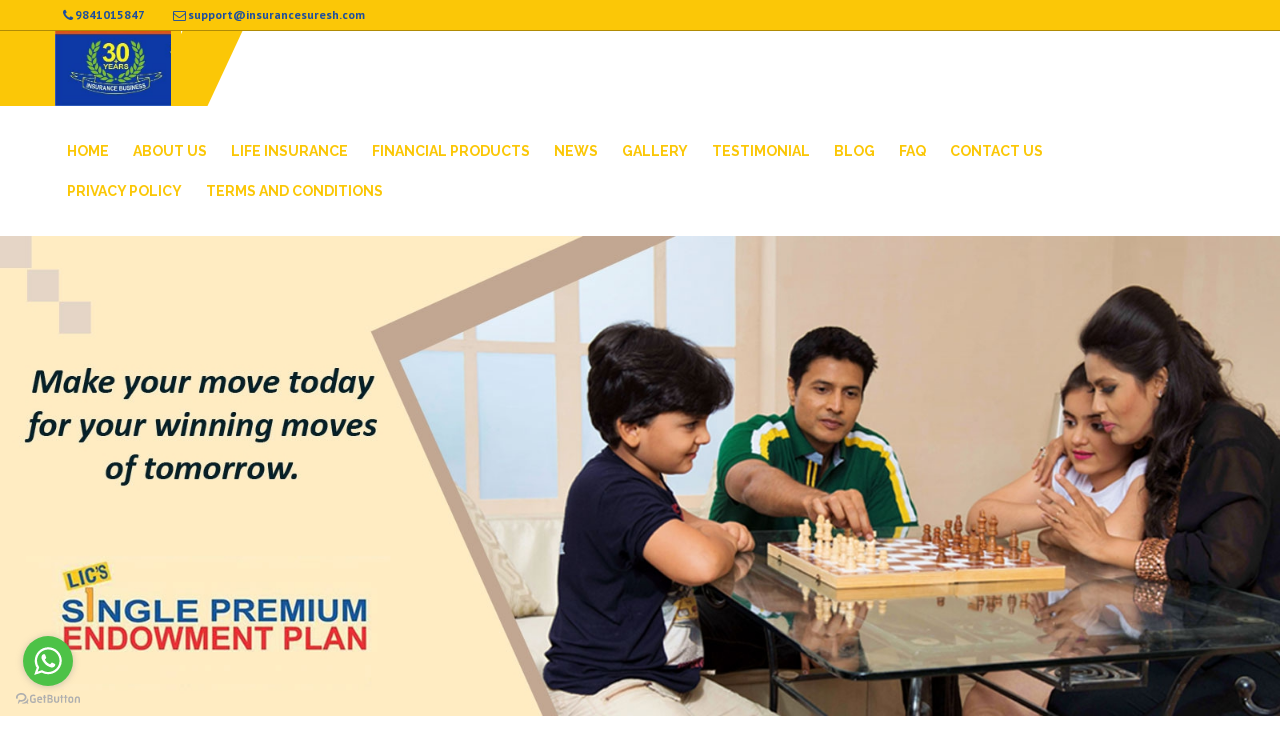

--- FILE ---
content_type: text/html; charset=UTF-8
request_url: https://insurancesuresh.com/categories/17/products/11
body_size: 9263
content:
<!DOCTYPE html>
<html lang="en">
<head>
<meta http-equiv="Content-Type" content="text/html; charset=utf-8" />
<meta name="viewport" content="width=device-width, initial-scale=1">
<title>26 ALPHABET INSURANCE SERVICE | New Single Endowment Assurance</title>
<meta name="keywords" content="">
<meta name="description" content="It is a Single payment non-linked endowment life insurance with profit plan which offers guaranteed returns in the form of Guaranteed Sum Assured and ">

<!-- Schema.org markup for Google+ -->
<meta itemprop="name" content="New Single Endowment Assurance">
<meta itemprop="description" content="It is a Single payment non-linked endowment life insurance with profit plan which offers guaranteed returns in the form of Guaranteed Sum Assured and ">

<!-- Twitter Card data -->
<meta name="twitter:site" content="26 ALPHABET INSURANCE SERVICE">
<meta name="twitter:title" content="New Single Endowment Assurance">
<meta name="twitter:description" content="It is a Single payment non-linked endowment life insurance with profit plan which offers guaranteed returns in the form of Guaranteed Sum Assured and ">
<meta name="twitter:creator" content="http://insurancesuresh.com/categories/17/products/11">
<meta name="twitter:image:src" content="https://insurancesuresh.com/assets/organizations/7691/7691.jpeg"> 

<!-- Open Graph data -->
<meta property="og:title" content="New Single Endowment Assurance" />
<meta property="og:type" content="article" />
<meta property="og:description" content="It is a Single payment non-linked endowment life insurance with profit plan which offers guaranteed returns in the form of Guaranteed Sum Assured and " />
<meta property="og:site_name" content="26 ALPHABET INSURANCE SERVICE" />
<meta property="article:section" content="New Single Endowment Assurance" />
<meta property="og:url" content="http://insurancesuresh.com/categories/17/products/11"/>
<meta property="og:image"  content="https://insurancesuresh.com/assets/organizations/7691/7691.jpeg"/> 

<!-- Favicon -->
<link rel="icon" href="https://insurancesuresh.com/assets/organizations/7691/7691.jpeg" sizes="16x16">



<!-- Social Media -->
<link rel="stylesheet" type="text/css" href="//insurancesuresh.com/common/js/jssocials/jssocials.css" />
<link rel="stylesheet" type="text/css" href="//insurancesuresh.com/common/js/jssocials/jssocials-theme-plain.css" />
    
<link href="//insurancesuresh.com/templates/ITR2001/assets/css/0.bootstrap-min.css" type="text/css" rel="stylesheet" />
<link href="//insurancesuresh.com/templates/ITR2001/assets/css/1.revolution-slider.css" type="text/css" rel="stylesheet" />
<link href="//insurancesuresh.com/templates/ITR2001/assets/css/10.colorbox.css" type="text/css" rel="stylesheet" />
<link href="//insurancesuresh.com/templates/ITR2001/assets/css/2.style.css" type="text/css" rel="stylesheet" />
<link href="//insurancesuresh.com/templates/ITR2001/assets/css/3.font-awesome.min.css" type="text/css" rel="stylesheet" />
<link href="//insurancesuresh.com/templates/ITR2001/assets/css/4.bootstrap-margin-padding.css" type="text/css" rel="stylesheet" />
<link href="//insurancesuresh.com/templates/ITR2001/assets/css/5.responsive.css" type="text/css" rel="stylesheet" />
<link href="//insurancesuresh.com/templates/ITR2001/assets/css/6.jquery_fancybox.css" type="text/css" rel="stylesheet" />
<link href="//insurancesuresh.com/templates/ITR2001/assets/css/7.font_awesome_animation_min.css" type="text/css" rel="stylesheet" />
<link href="//insurancesuresh.com/templates/ITR2001/assets/css/8.custom.css" type="text/css" rel="stylesheet" />
<link href="//insurancesuresh.com/templates/ITR2001/assets/css/9.index.css" type="text/css" rel="stylesheet" />
<link href="//insurancesuresh.com/templates/ITR2001/assets/css/slick.css" type="text/css" rel="stylesheet" />
<link href="//insurancesuresh.com/templates/ITR2001/assets/css/slick_theme.css" type="text/css" rel="stylesheet" />
<link href="//insurancesuresh.com/templates/ITR2001/assets/themes/LicYellow.css" type="text/css" rel="stylesheet" />
<!-- Google Tag Manager -->
<script>(function(w,d,s,l,i){w[l]=w[l]||[];w[l].push({'gtm.start':
new Date().getTime(),event:'gtm.js'});var f=d.getElementsByTagName(s)[0],
j=d.createElement(s),dl=l!='dataLayer'?'&l='+l:'';j.async=true;j.src=
'https://www.googletagmanager.com/gtm.js?id='+i+dl;f.parentNode.insertBefore(j,f);
})(window,document,'script','dataLayer','GTM-TDB3M9SX');</script>
<!-- End Google Tag Manager --><style type="text/css">
	td:nth-of-type(1):before { content: "" !important; }
	td:nth-of-type(2):before { content: "" !important; }
	td:nth-of-type(3):before { content: "" !important; }
	td:nth-of-type(4):before { content: "" !important; }
	td:nth-of-type(5):before { content: "" !important; }
	td:nth-of-type(6):before { content: "" !important; }
</style>
<!-- <meta name="google-site-verification" content="5fsw26GrGSnQzoo75JecI9KA-aPzVsx5-qKA8jYSxoQ" /> -->

</head>
<body oncontextmenu="return false">
	<!-- Google Tag Manager (noscript) -->
<noscript><iframe src="https://www.googletagmanager.com/ns.html?id=GTM-TDB3M9SX"
height="0" width="0" style="display:none;visibility:hidden"></iframe></noscript>
<!-- End Google Tag Manager (noscript) --><style>
.phone-clearfix{
    display: flex;
    
}
.carousel-inner>.item>a>img, .carousel-inner>.item>img, .img-responsive, .thumbnail a>img, .thumbnail>img {
    height: 100%;
}


.main-header .header-lower .logo img {
    width: auto !important;
    height: 75px;
    max-width: none;
}

@media (max-width: 991px){
                .main-menu{
                    margin-right: 0px;
                }
                .navigation ul > li {
                    padding: 10px 15px !important;
                    /*background: #ff5353 none repeat scroll 0 0;*/
                    /*background: #c2af0f none repeat scroll 0 0;
                    color: #ffffff;*/
                    display: block;
                    font-size: 14px;
                    font-weight: 700;
                    line-height: 20px;
                    opacity: 1;
                    position: relative;
                    text-transform: uppercase;
                    transition: all 500ms ease 0s;
                }
                .navbar-header{
                    margin-bottom: 20px;
                    margin-top: 20px;
                }
                .logo{
                    margin-bottom: 0px !important;
                }
            }
@media (min-width: 992px){
                .navigation ul > li {
                    /*color: #ff5353; */
                    /*color: #c2af0f;*/
                    display: block;
                    font-size: 14px;
                    font-weight: 700;
                    line-height: 20px;
                    opacity: 1;
                    padding: 10px 12px !important;
                    position: relative;
                    text-transform: uppercase;
                    transition: all 500ms ease 0s;
                }
                .navbar-fixed .navigation{
               padding-left: 50px;
               padding-right: 50px;
               float: left;
            }
            }
            .navbar-fixed {
    left: 0;
    background: white;
    z-index: 99999;
    position: fixed;
    opacity: .98;
    width: 100%;
    top: 0;
}

</style><div class="page-wrapper"><!-- Main Header --><header class="main-header" id="main-header"><!-- Header Top --><div class="header-top"><div class="auto-container clearfix"><!-- Top Left --><div class="top-left"><ul class="clearfix phone-clearfix"><li style="align-items: center;display: flex;justify-content: space-between;"><a href="tel:9841015847"><span class="fa fa-phone"></span>9841015847                            </a></li><li><a href="mailto:support@insurancesuresh.com"><span class="fa fa-envelope-o"></span>support@insurancesuresh.com</a></li></ul></div><!-- Top Right --><!-- <div class="top-right"><a class="thm-btn btn-xs mr-5" href="https://insurancesuresh.com/calc/premiumplans.php"><i class="fa fa-angle-double-right"></i> Premium Calculator</a> --><!-- <a class="thm-btn btn-xs mr-5" href="https://insurancesuresh.com/login/index.php"><i class="fa fa-angle-double-right"></i> Login</a> --><!-- </div> --></div></div><!-- Header Top End --><!-- Header Lower --><div class="header-lower"><div class="auto-container clearfix p-xxs-0"><div class="outer-box"><!-- Logo --><div class="logo"><a href="https://insurancesuresh.com"><img src="https://insurancesuresh.com/assets/organizations/7691/7691.jpeg" alt="26 ALPHABET INSURANCE SERVICE"></a></div><!-- Main Menu --><nav class="main-menu site-navigation "><div class="navbar-header"><!-- Toggle Button --><button class="navbar-toggle mr-xxs-15" type="button" data-toggle="collapse" data-target=".navbar-collapse"><span class="icon-bar"></span><span class="icon-bar"></span><span class="icon-bar"></span></button></div><div class="navbar-collapse collapse clearfix"><div class="navigation">
								<ul class='th-mainul'><li><a href='https://insurancesuresh.com'>Home</a></li><li><a href='https://insurancesuresh.com/about'>About Us</a></li><li>Life Insurance<span class='sub-arrow'></span><ul class="th-productul" ><li><a href='https://insurancesuresh.com/categories/17/productlist'>Endowment Plans</a></li><li><a href='https://insurancesuresh.com/categories/16/productlist'>Children Plans</a></li><li><a href='https://insurancesuresh.com/categories/19/productlist'>Pension Plans</a></li><li><a href='https://insurancesuresh.com/categories/18/productlist'>Money Back Plans</a></li><li><a href='https://insurancesuresh.com/categories/22/productlist'>Health Plans</a></li><li><a href='https://insurancesuresh.com/categories/23/productlist'>Whole Life Plans</a></li><li><a href='https://insurancesuresh.com/categories/33/productlist'>ULIP Plans</a></li><li><a href='https://insurancesuresh.com/categories/20/productlist'>Term Plans</a></li><li><a href='https://insurancesuresh.com/categories/36/productlist'>Micro Insurance</a></li></ul></li><li>Financial Products<span class='sub-arrow'></span><ul class="th-productul" ><li><a href='https://insurancesuresh.com/othercategories/45/otherproductlist'>NRI Centre</a></li><li><a href='https://insurancesuresh.com/othercategories/46/otherproductlist'>General Insurance</a></li></ul></li><li><a href='https://insurancesuresh.com/news'>News</a></li><li><a href='https://insurancesuresh.com/gallery'>Gallery</a></li><li><a href='https://insurancesuresh.com/testimonials'>Testimonial</a></li><li><a href='https://insurancesuresh.com/blogs'>Blog</a></li><li><a href='https://insurancesuresh.com/faq'>FAQ</a></li><li><a href='https://insurancesuresh.com/contact'>Contact Us</a></li><li><a href='https://insurancesuresh.com/otherpage/page1'>Privacy Policy</a></li><li><a href='https://insurancesuresh.com/otherpage/page2'>Terms and Conditions</a></li></ul>
							</div></div></nav><!-- Main Menu End--></div></div></div><!-- Header Lower End--></header><!--End Main Header --><script src="https://ajax.googleapis.com/ajax/libs/jquery/3.5.1/jquery.min.js"></script><script type="text/javascript">
        /* ----------------------------------------------------------- */
   /*  Fixed header start
   /* ----------------------------------------------------------- */

   $(window).on('scroll', function(){
      if ( $(window).scrollTop() > 100 ) {
         $('.site-navigation, .header-white').addClass('navbar-fixed');
      } else {
         $('.site-navigation, .header-white').removeClass('navbar-fixed');
      }
   });

   /* ----------------------------------------------------------- */
   /*  Fixed header end
   /* ----------------------------------------------------------- */
    </script><style>
.page-title::before {
    background: rgba(0, 0, 0, 0) none;
}
  .page-title {
    padding: 0;
}
  .page-title p{text-align:justify}
  h4{color:#000;}
  .pt-20 {
    padding-top: 0 !important;
}
  .view ul{list-style:circle !important}
  .view ul li{list-style:unset;}
  .list li{list-style:unset;}
  .vs_video-title{
    color: #d92929;
  }
  .vs_video-desc{
    color: #000;
  }
  .page-title{
    color:#000;
    text-align: left;
  }
</style><!--Page Title--><section class="page-title"><!-- Banner Start --><img class="img-responsive" src="https://insurancesuresh.com/assets/product/11/banner_11.jpg" alt="" width="100%"/><!-- Banner End --><!-- new start --><!-- new button start --><section style="padding: 70px 0px 0px 0px;"><div class="container"><div class="row" style="text-align: center;"><div class="col-md-4 col-xs-12 vs_row-btn"><a class="theme-btn btn-theme-one" href="https://insurancesuresh.com/assets/product/11/brochure/11.pdf" style="padding: 10px 45px;" target="_blank">Brochure</a></div><div class="col-md-4 col-xs-12 vs_row-btn"><div class="socialShare" SocialShareURL=""></div></div><div class="col-md-4 col-xs-12 vs_row-btn"><div style="margin-bottom: 5px;"><a class="theme-btn btn-theme-one" href="#" onclick="return refreshcaptchapro (event);" data-toggle="modal" data-target="#Enquiry1" style="padding: 10px 52px;">Enquiry</a></div></div></div></div></section><!-- new button end --><!-- new end --><!-- Pro slogan start --><div id="ts-service-single-content"><div class="container"><div class="row"><div class="ul-style-1" style="text-align: center;padding: 50px;"><p><span style="font-family: verdana, geneva, sans-serif; font-size: 12pt;">It is a Single payment non-linked endowment life insurance with profit plan which offers guaranteed returns in the form of Guaranteed Sum Assured and vested reversionary bonuses with Final Additional Bonus. It is the combination of Investment plus Life Cover. Policy can be availed with duration of 10 years to 25 years and can be taken any person between the ages of 3 months to 65 years.</span></p></div></div></div></div><!-- Pro slogan end --></section><section class="default-section list"><div class="auto-container"><div class="row clearfix"><div class="col-md-12 col-sm-12 col-xs-12 column"><div class="col-md-3 col-sm-3 col-xs-12 image" align="center"><img class="img-responsive" src="https://insurancesuresh.com/assets/product/11/feature/22_DSC_0028.jpg" alt="" /></div><div class="col-md-9 col-sm-9 col-xs-12 content view"><div class="title-box"><h4>Combination of Life insurance & investment</h4></div><div class="text"><p><p><span style="font-size: 12pt; font-family: verdana, geneva, sans-serif;">It gives a lump sum amount at the end of term, to take care of important milestones in your life like retirement needs, children&rsquo;s education, and children&rsquo;s marriage. In case of unfortunate demise, family needs are taken care.</span></p></p></div></div></div><div class="col-md-12 col-sm-12 col-xs-12 column"><div class="col-md-3 col-sm-3 col-xs-12 image" align="center"><img class="img-responsive" src="https://insurancesuresh.com/assets/product/11/feature/23_Guaranteed Risk Cover in case of Death.jpg" alt="" /></div><div class="col-md-9 col-sm-9 col-xs-12 content view"><div class="title-box"><h4>Guaranteed Risk Cover in case of Death</h4></div><div class="text"><p><span style="font-family: verdana, geneva, sans-serif; font-size: 12pt;">Guaranteed Sum Assured with Vested Bonus will be payable in case of Unfortunate death. This will help the family to fulfil their needs in the absence of bread winner.</span></p></div></div></div><div class="col-md-12 col-sm-12 col-xs-12 column"><div class="col-md-3 col-sm-3 col-xs-12 image" align="center"><img class="img-responsive" src="https://insurancesuresh.com/assets/product/11/feature/24_Liquidity in the form of Loan.jpg" alt="" /></div><div class="col-md-9 col-sm-9 col-xs-12 content view"><div class="title-box"><h4>Liquidity in the form of Loan</h4></div><div class="text"><p><span style="font-family: verdana, geneva, sans-serif; font-size: 12pt;">Fulfil financial needs by exercising loan facility on policy immediately after one year. Loan Facility is available at very concessional rate.</span></p></div></div></div><div class="col-md-12 col-sm-12 col-xs-12 column"><div class="col-md-3 col-sm-3 col-xs-12 image" align="center"><img class="img-responsive" src="https://insurancesuresh.com/assets/product/11/feature/25_DSC_2481.jpg" alt="" /></div><div class="col-md-9 col-sm-9 col-xs-12 content view"><div class="title-box"><h4>Profit Sharing as per Valuation</h4></div><div class="text"><p><span style="font-family: verdana, geneva, sans-serif; font-size: 12pt;">Every year, LIC declares valuation results.</span><br /><span style="font-family: verdana, geneva, sans-serif; font-size: 12pt;">As per valuation result declared by LIC, profit is being shared among all policyholders as bonus.</span></p></div></div></div><div class="col-md-12 col-sm-12 col-xs-12 column"><div class="col-md-3 col-sm-3 col-xs-12 image" align="center"><img class="img-responsive" src="https://insurancesuresh.com/assets/product/11/feature/26_Features of Fixed Deposit with Longer Term.jpg" alt="" /></div><div class="col-md-9 col-sm-9 col-xs-12 content view"><div class="title-box"><h4>Features of Fixed Deposit with Longer Term</h4></div><div class="text"><p><span style="font-family: verdana, geneva, sans-serif; font-size: 12pt;">By paying small extra premium amount, you can secure your life for high insurance protection on natural or accidental death by opting DAB and Term Rider.</span></p></div></div></div></div></div></section><section class="pt-20 list"><div class="auto-container pb-35"><div class="sec-title"><h2>Advantages</h2><div class="line"></div><p></p></div><div class="row"><div class="col-md-12"><div class="col-md-6 col-sm-6 col-xs-12" align="center"><img src="https://insurancesuresh.com/assets/product/11/advantage/25_Avail tax benefit on premium paid.png" alt="" class="img-responsive" style="margin:0px auto;"/><h4 class="title" >Avail Tax benefit on premium paid</h4></div><div class="col-md-6 col-sm-6 col-xs-12" align="center"><img src="https://insurancesuresh.com/assets/product/11/advantage/27_tension free claim settlelment.png" alt="" class="img-responsive" style="margin:0px auto;"/><h4 class="title" >Tension Free Claim Settlement</h4></div></div></div><br></div></section><div class="container"><div class="row"><div class="col-md-12"><div class="table"><p><strong>Eligibility&nbsp; Criteria</strong></p><table><tbody><tr><td width="138"><p>&nbsp;</p></td><td width="321"><p><strong>Minimum</strong></p></td><td width="231"><p><strong>Maximum</strong></p></td></tr><tr><td width="138"><p><strong>Entry Age</strong></p></td><td width="321"><p>30 Days&nbsp;Completed</p></td><td width="231"><p>65&nbsp;Years Nearer birthday</p></td></tr><tr><td width="138"><p><strong>Term</strong></p></td><td width="321"><p>10&nbsp;Years</p></td><td width="231"><p>25&nbsp;Years</p></td></tr><tr><td width="138"><p><strong>Sum Assured</strong></p></td><td width="321"><p>₹ 1,00,000/-</p></td><td width="231"><p>No Limit</p></td></tr></tbody></table><p><strong><br /></strong><strong>Premium Modes</strong><br />Single Premium Only&nbsp;</p><p><strong>Riders Available</strong></p><p>LIC&rsquo;s Accidental Death &amp; Disability Benefit Rider</p><p>LIC&rsquo;s New Term Assurance Rider</p><p>&nbsp;</p><p><strong>Death Benefit</strong></p><p>On death of the Life Assured during the Policy Term, Sum Assured on Death alongwith vested Simple Reversionary bonuses and Final Additional bonus (if any), where &ldquo;Sum Assured on Death&rdquo; is defined as:</p><ul><li>For age at entry of Life Assured less than 50 years: Higher of Basic Sum Assured or 1.25 times of Single premium.</li><li>For age at entry of Life Assured 50 years and above: Higher of Basic Sum Assured or 1.10 times of Single premium Single Premium referred above excludes taxes, extra premium and rider premium(s), if any.</li></ul><p>However, in case of minor Life Assured, whose age at entry is below 8 years, on death before the commencement of Risk (as specified in Para 1 above), the Death Benefit payable shall be refund of Single premium paid (excluding taxes, extra premium and rider premiums if any), without interest.&nbsp;</p><p><strong>Maturity Benefit</strong></p><p>Sum Assured on Maturity alongwith&nbsp;vested Revesionary Bonus and Final Additional Bonus.</p><p>&nbsp;</p><p><strong>Loan Facility</strong>&nbsp;is available during the term after 3 months from completion of the policy.</p><p><strong>Option to Surrender the Policy</strong></p><p>The policy can be surrendered at any time during the policy year. On surrender of the policy, the Corporation shall pay the Surrender Value equal to higher of Guaranteed Surrender Value andSpecial Surrender Value.</p></div></div></div></div><!-- Enquiry modal Start--><div class="modal fade bd-example-modal-lg theme-modal" id="Enquiry1" tabindex="-1" role="dialog" aria-hidden="true" style="background-color: transparent !important;z-index: 99999;"><div class="modal-dialog modal-lg modal-dialog-centered" role="document"><div class="modal-content quick-view-modal" style="margin:0px !important;width:100%"><div class="modal-body"><button type="button" class="close" data-dismiss="modal" aria-label="Close" style="color:#000 !important "><span aria-hidden="true">&times;</span></button><div class="row"><div class="col-lg-12 col-xs-12" style="text-align: center;"><div style="font-weight: 400;margin-bottom: 0; font-size: 22px;padding-bottom: 15px;">Enquiry</div><form name="contact_form" id="contact_form1" action="#" method="POST"><div class="form-group"><input type="type" class="form-control" id="fullname1" name="contactname" placeholder="Name*" required><span style="color:red;font-size:12px;" id="nameerror1"></span></div><div class="form-group"><input type="email" class="form-control" id="email1" name="contactemail" placeholder="Email" required><span style="color:red;font-size:12px;" id="emailerror1"></span></div><div class="form-group"><input type="type" class="form-control" id="contact1" name="contactphone" placeholder="Phone*" onkeypress="return isNumber(event)" maxlength="10" required><span style="color:red;font-size:12px;" id="contacterror1"></span></div><div class="form-group vs-modal-captcha" style="display: flex;"><input type="text" class="form-control col-md-5" id="captchatext1" name="captcha" pattern="[A-Z,1-9,a-z]{4}"  placeholder="Enter Captcha" required style="height: 43px;"><img src="https://insurancesuresh.com/fonts/captcha.php" alt="CAPTCHA" id="captchaimgpro" class="captcha-image" style="margin: -3px 12px 8px 12px;" loading="lazy"><div onclick="return refreshcaptchapro(event);"><i class="fa fa-refresh" aria-hidden="true" style="font-size: 20px;margin-top: 11px;"></i></div></div><span style="color:red;font-size:12px;" id="captchaerror1"></span><br><input type="hidden" id="proname" name="proname" value="New Single Endowment Assurance"><small style="font-size:12px;text-align:left;">All fields marked by [*] are mandatory</small><br><input type="submit" name="btnSendProductEnquiry" required=""  value="Submit" class="btn btn-primary solid blank"><br><div id="loading"></div></form></div></div></div></div></div></div><!-- Enquiry modal End--><script type="text/javascript">
 function refreshcaptchapro(event){
  $('#captchaimgpro').attr('src','https://insurancesuresh.com/fonts/captcha.php?' + (new Date()).getTime());
}


</script><!--Main Footer--><footer class="main-footer"><!--Footer Upper--><div class="footer-upper"><!--Go Up Button--><div class="go-up"><div class="curve scroll-to-target" data-target="#main-header"><span class="icon fa fa-arrow-up"></span></div></div><div class="auto-container"><div class="row clearfix">
                	<div class='col-md-4 col-sm-12 footer-widget footer-widgetmob '><h3 class='widget-title'>Important Links</h3><div class='list-arrow' style='color: #fff;''><ul><li><a href='http://www.licindia.in/' target='_blank' >LIC of India</a></li><li><a href='https://licindia.in/Bottom-Links/Download-Forms' target='_blank' >LIC Forms</a></li><li><a href='https://ebiz.licindia.in/D2CPM/#DirectPay' target='_blank' >LIC Premium - Pay Direct</a></li><li><a href='https://ebiz.licindia.in/D2CPM/?_ga=2.155407163.1855131267.1643959747-1137006311.1629281366#SelfAddressChange' target='_blank' >Update Contact Details at LIC</a></li><li><a href='http://www.licindia.in/Customer-Services/Bonus-Information' target='_blank' >LIC Bonus Information</a></li><li><a href='https://www.starhealth.in/' target='_blank' >Star Health Insurance</a></li></ul></div></div><div class='col-md-4 col-sm-12 footer-widget'><h3 class='widget-title'>Site Links</h3><div class='list-arrow' style='color: #fff;''><ul><li><a href='https://insurancesuresh.com/about'>About Us</a></li><li><a href='https://insurancesuresh.com/news'>News</a></li><li><a href='https://insurancesuresh.com/gallery'>Gallery</a></li><li><a href='https://insurancesuresh.com/testimonials'>Testimonial</a></li><li><a href='https://insurancesuresh.com/contact'>Contact Us</a></li></ul></div></div>

                    <div class="col-md-4 col-sm-12 footer-widget"><div class="footer-social"><h3 class="widget-title">Follow Us On Social Media</h3>
                        
                    </div><!-- Footer social end --></div></div></div><!--Footer Bottom--><div class="footer-bottom"><div class="auto-container"><!--Copyright--><div class="#"><a href="http://dgflickinsurance.com/" target="_blank"><a href="https://instrasoftsolutions.in/" target="_blank"><img src="//insurancesuresh.com/common/template/dglick.png" style="width: 140px;"></a></a></div></div></div><div data-target="#main-header" class="scroll-to-top scroll-to-target" style="display: block;"><span class="fa fa-arrow-up"></span></div></div></footer><div>
	<div class="footer-bottom" style="padding-top: 5px;padding-bottom: 5px;background: #ddd !important;text-align: center;">
        <a href="//insurancesuresh.com/dc/disclaimer.html" style="color:#000;" target="_blank" >Disclaimer</a>
        <a href="//insurancesuresh.com/dc/privacypolicy.html" style="color:#000;" target="_blank" > | Privacy Policy</a>
    </div>
</div>

<script src="//insurancesuresh.com/templates/ITR2001/assets/js/0.jquery.js" type="text/javascript"></script>
<script src="//insurancesuresh.com/templates/ITR2001/assets/js/1.bootstrap.min.js" type="text/javascript"></script>
<script src="//insurancesuresh.com/templates/ITR2001/assets/js/2.revolution.min.js" type="text/javascript"></script>
<script src="//insurancesuresh.com/templates/ITR2001/assets/js/3.jquery.fancybox.pack.js" type="text/javascript"></script>
<script src="//insurancesuresh.com/templates/ITR2001/assets/js/4.js-collection.js" type="text/javascript"></script>
<script src="//insurancesuresh.com/templates/ITR2001/assets/js/5.script.js" type="text/javascript"></script>
<script src="//insurancesuresh.com/templates/ITR2001/assets/js/6.custom.js" type="text/javascript"></script>
<script src="//insurancesuresh.com/templates/ITR2001/assets/js/7.index.js" type="text/javascript"></script>
<script src="//insurancesuresh.com/templates/ITR2001/assets/js/8.colorbox.js" type="text/javascript"></script>
<script src="//insurancesuresh.com/templates/ITR2001/assets/js/slick.js" type="text/javascript"></script>



<!-- Social Media -->
<!--Check Jquery Exists-->
<script type="text/javascript">
if (!window.jQuery) { 
  var jq = document.createElement('script'); 
  jq.type = 'text/javascript';
  jq.src = '//insurancesuresh.com/common/js/jquery.min.js';
  document.getElementsByTagName('head')[0].appendChild(jq);
}
</script>
<script type="text/javascript" src="//insurancesuresh.com/common/js/jssocials/jssocials.js"></script>
<script type="text/javascript">
	$(window).load(function()
	{
		$(".socialShare").jsSocials({
			showLabel: false,
			showCount: false,
			shares: ["twitter", "facebook", "linkedin", "whatsapp"]
		});


		////////Product Enquiry///////////
		
	});

</script>
<script type="text/javascript">
    (function () {
        var options = {
            whatsapp: "919841015847", // WhatsApp number
            call_to_action: "Message us", // Call to action
            position: "left", // Position may be 'right' or 'left'
        };
        var proto = document.location.protocol, host = "getbutton.io", url = proto + "//static." + host;
        var s = document.createElement('script'); s.type = 'text/javascript'; s.async = true; s.src = url + '/widget-send-button/js/init.js';
        s.onload = function () { WhWidgetSendButton.init(host, proto, options); };
        var x = document.getElementsByTagName('script')[0]; x.parentNode.insertBefore(s, x);
    })();
    
</script>

<script>
	var a = 0;
$(window).scroll(function() {
	if(document.querySelector('#C-counter')){
  var oTop = $('#C-counter').offset().top - window.innerHeight;
  if(a == 0 && $(window).scrollTop() > oTop) {
    $('.C-counter').each(function() {
      var $this = $(this);
      var final = $this.text();
      jQuery({Counter: 0}).animate({Counter: $this.text()},
      {
        duration: 3000,
        easing: 'swing',
        step: function() {
          $this.text(Math.ceil(this.Counter));
        },
        complete: function() {
          $this.text(this.Counter);
        }
      });
    });
    a = 1;
  }
}
});
</script>

</body>
</html>


--- FILE ---
content_type: text/css
request_url: https://insurancesuresh.com/templates/ITR2001/assets/css/10.colorbox.css
body_size: 678
content:
/* The Modal (background) */
.modal-gallery {
display: none;
align-items: center;
justify-content: center;
position: fixed;
z-index: 99999;
left: 0;
top: 0;
width: 100%;
height: 100%;
background-color: #000000e6;
}
/* Modal Content */
.modal-content-gallery {
position: relative;
background-color: transparent;
margin: 100px auto;
padding: 0;
width: 70%;
max-width: 1200px;
border: none;
}
/* The Close Button */
.close-gallery {
color: white;
position: absolute;
top: 10px;
right: 25px;
font-size: 35px;
font-weight: bold;
}
.close:hover,
.close:focus {
color: #999;
text-decoration: none;
cursor: pointer;
}
.mySlides {
display: none;
}
.cursor {
cursor: pointer;
}
/* Next & previous buttons */
.prev,
.next {
color: white;
position: absolute;
top: 50%;
width: auto;
padding: 16px;
margin-top: -50px;
border-radius: 50%;
height: 48px;
width: 48px;
line-height: 15px;
font-weight: bold;
font-size: 35px;
}
/* Position the "next button" to the right */
.next {
right: 0;
border-radius: 3px 0 0 3px;
}
/* On hover, add a black background color with a little bit see-through */
.prev:hover,
.prev:focus {
color: #999;
text-decoration: none;
cursor: pointer;
text-shadow: 0 1px 0 #fff;
}
.next:hover,
.next:focus {
color: #999;
text-decoration: none;
cursor: pointer;
text-shadow: 0 1px 0 #fff;
}
/* Number text (1/3 etc) */
.numbertext {
color: #ffffff;
font-size: 12px;
padding: 8px 12px;
position: absolute;
top: 0;
}
img {
object-fit: cover;
max-width: 100%;
}
.caption-container {
text-align: center;
background-color: black;
padding: 2px 16px;
color: white;
}
.demo {
opacity: 0.6;
}
.active,
.demo:hover {
opacity: 1;
}
img.hover-shadow {
transition: 0.3s;
}
.hover-shadow:hover {
box-shadow: 0 4px 8px 0 rgba(0, 0, 0, 0.2), 0 6px 20px 0 rgba(0, 0, 0, 0.19);
}
.img-fluid {
max-height: 70vh;
}

--- FILE ---
content_type: text/css
request_url: https://insurancesuresh.com/templates/ITR2001/assets/css/2.style.css
body_size: 24574
content:
/* Senior Security And Health Service HTML5 Template */


/************ TABLE OF CONTENTS ***************
1. Fonts
2. Reset
3. Global
4. Main Header
5. Main Slider
6. Featured Three Column
7. Top Services
8. Gallery
9. Get Quote
10. Fact Counter
11. Why Us 
12. Team Section
13. Parallax Section
14. Testimonials Slider
15. Main Footer
16. About Section 
17. Clients Column
18. Parallax Section
19. Our Locations 
20. Sponsors Section
21. Sidebar Style
22. Service Details
23. Blog Section
24. Blog Details Section
25. Pricing Table
26. Contact Us



**********************************************/
@import url(https://fonts.googleapis.com/css?family=PT+Sans:400,400italic,700,700italic);
@import url(https://fonts.googleapis.com/css?family=Raleway:400,300,500,600,700,800);
/*
@import "../css/font-awesome.min.css";
@import "../css/font-awesome-animation.min.css";
@import "../css/flaticon.css";
@import "../css/medical-font-icons.css";
@import "../css/animate.css";
@import "../css/owl.css";
@import "../css/jquery.fancybox.css";
@import "../css/fullcalender.css";
@import "../css/hover.css";
@import "../css/jquery.mCustomScrollbar.min.css";
/*----jquery ui css-------*/
/*@import "../vendor/jquery-ui/jquery-ui.css";*/
/*----date-picker---------*/
/*@import "../vendor/time-picker/jquery.timepicker.css";*/

/*** 

====================================================================
	Reset
====================================================================

 ***/
* {
	margin:0px;
	padding:0px;
	border:none;
	outline:none;
}

/*** 

====================================================================
	Global Settings
====================================================================

 ***/

body {
	font-family: 'PT Sans', sans-serif;
	font-size:14px;
	color:#888888;
	line-height:1.8em;
	font-weight:400;
	background:#ffffff;
	background-size:cover;
	background-repeat:no-repeat;
	background-position:center top;
	-webkit-font-smoothing: antialiased;
	overflow-x: hidden;
}

a{
	text-decoration:none;
	cursor:pointer;
	color:#c2af0f;
}

a:hover,a:focus,a:visited{
	text-decoration:none;
	outline:none;
}

h1,h2,h3,h4,h5,h6 {
	position:relative;
	font-family: 'Raleway', sans-serif;
	font-weight:normal;
	margin:0px;
	background:none;
	line-height:1.6em;
}

input,button,select,textarea{
	font-family: 'PT Sans', sans-serif;
}

p{
	position:relative;
	line-height:1.3em;
	font-weight:400;	
}

.strike-through{
	text-decoration:line-through;	
}

.auto-container{
	position:static;
	max-width:1200px;
	padding:0px 15px;
	margin:0 auto;
}
.page-wrapper{
	position:relative;
	margin:0 auto;
	width:100%;
	min-width:320px;
	min-height:500px;	
}
ul,li{
	list-style:none;
	padding:0px;
	margin:0px;	
}
.theme-btn{
	transition:all 0.3s ease;
	-moz-transition:all 0.3s ease;
	-webkit-transition:all 0.3s ease;
	-ms-transition:all 0.3s ease;
	-o-transition:all 0.3s ease;
	font-family: 'Raleway', sans-serif;
}
.centered{
	text-align:center;	
}
.anim-3,.anim-3-all *{
	transition:all 0.3s ease;
	-moz-transition:all 0.3s ease;
	-webkit-transition:all 0.3s ease;
	-ms-transition:all 0.3s ease;
	-o-transition:all 0.3s ease;	
}
.anim-5,.anim-5-all *{
	transition:all 0.5s ease;
	-moz-transition:all 0.5s ease;
	-webkit-transition:all 0.5s ease;
	-ms-transition:all 0.5s ease;
	-o-transition:all 0.5s ease;	
}
.anim-7,.anim-7-all *{
	transition:all 0.7s ease;
	-moz-transition:all 0.7s ease;
	-webkit-transition:all 0.7s ease;
	-ms-transition:all 0.7s ease;
	-o-transition:all 0.7s ease;	
}
.default-btn{
	position:relative;
	padding:10px 25px;
	line-height:24px;
	text-transform:uppercase;
	background:none;
	color:#ffffff !important;
	font-size:14px;
	border:2px solid #ffffff !important;
	font-family: 'Raleway', sans-serif;
	font-weight:700;
	border-radius:20px;
	-webkit-border-radius:20px;
	-ms-border-radius:20px;
	-o-border-radius:20px;
	-moz-border-radius:20px;
	transition:all 0.3s ease;
	-moz-transition:all 0.3s ease;
	-webkit-transition:all 0.3s ease;
	-ms-transition:all 0.3s ease;
	-o-transition:all 0.3s ease;
}
.default-btn .fa{
	padding-right:5px;	
}
.default-btn.style-two,
.default-btn:hover{
	background:#c2af0f;
	color:#ffffff !important;
	border-color:#c2af0f !important;	
}
.normal-btn{
	position:relative;
	padding:9px 25px;
	line-height:24px;
	text-transform:uppercase;
	background:#c2af0f;
	color:#ffffff !important;
	font-size:14px;
	border:2px solid #ffffff !important;
	font-family: 'Raleway', sans-serif;
	font-weight:700;
	border-radius:20px;
	-webkit-border-radius:20px;
	-ms-border-radius:20px;
	-o-border-radius:20px;
	-moz-border-radius:20px;
	transition:all 0.3s ease;
	-moz-transition:all 0.3s ease;
	-webkit-transition:all 0.3s ease;
	-ms-transition:all 0.3s ease;
	-o-transition:all 0.3s ease;
}
.normal-btn .fa{
	padding-right:5px;	
}
.normal-btn:hover{
	background:#c2af0f;
	color:#ffffff !important;
	border-color:#1a1a1a !important;	
}
.theme_color{
	color:#ff9000;	
}
.text-white{
	color:#ffffff;	
}
.pb-35 {
	padding-bottom: 35px;
}
.no-bg{
	background:none !important;	
}
.preloader{ position:fixed; left:0px; top:0px; width:100%; height:100%; z-index:999999; background-color:#ffffff; background-position:center center; background-repeat:no-repeat; background-image:url(../images/preloader.gif);}

.text-black {
	color: #000000;
}
.text-black2 {
	color: #3a4145;
}
.position-absolute {
	position: absolute;
}
.position-relative {
	position: relative;
}
.img-fullwidth {
	width: 100%;
}
.font-13 {
	font-size: 13px;
}
.font-16 {
	font-size: 16px;
}
.font-18 {
	font-size: 18px !important;
}
.font-20 {
	font-size: 20px !important;
}
.font-24 {
	font-size: 24px !important;
}
.font-30 {
	font-size: 30px !important;
}
.font-64 {
	font-size: 64px !important;
}
.font-72 {
	font-size: 72px;
}
.font-weight-300 {
	font-weight: 300;	
}
.font-weight-400 {
	font-weight: 400;
}
.font-weight-500 {
	font-weight: 500;
}
.font-weight-600 {
	font-weight: 600;
}
.font-weight-700 {
	font-weight: 700;
}
.font-weight-800 {
	font-weight: 800;
}
.font-weight-900 {
	font-weight: 900;
}
.bold {
	font-weight: bold;
}
.border-1px {
	border: 1px solid #eee;
}
.border-bottom {
	border-bottom: 1px solid #eee;
}
.brder-left-3 {
	border-left: 3px solid #ddd;
}
.bdrs-0 {
	border-radius: 0 !important;
}
.border-thm{
	color: #c2af0f;
}
.img-fullwidth {
	width: 100% !important;
}
.text-thm {
	color: #c2af0f !important;
}
.text-thm2 {
	color: #084D24 !important;
}
.bg-thm {
	background: #c2af0f;
}
.text-white {
	color: #fff !important;
}
.text-dark {
	color: #1a1a1a !important;
}
.text-777 {
	color: #777777;
}
.text-uppercase {
	text-transform: uppercase;
}
.letter-spacing-1 {
letter-spacing: 1px;
}
.letter-spacing-2 {
letter-spacing: 2px;
}
.letter-spacing-3 {
letter-spacing: 3px;
}
.letter-spacing-4 {
letter-spacing: 4px;
}
.letter-spacing-5 {
letter-spacing: 5px;
}
.bold {
	font-weight: bold !important;
}
.thm-btn {
	background: #c2af0f;
	border-radius: 30px;
	display: inline-block;
	color: #fff;
	font-size: 12px;
	font-family: 'Raleway', sans-serif;
	text-transform: uppercase;
	font-weight: bold;
	padding: 12px 35px;
	border: 2px solid transparent;
	transition: all .3s ease;
}
.btn-flat {
	border-radius: 0;
}
.thm-btn:hover,
.thm-btn.inverse {
	background-color: #fff;
	border-color: #c2af0f;
	color: #c2af0f;
}
.thm-btn:active,
.thm-btn:focus {
	background-color: #fff;
	border-color: #c2af0f;
	color: #c2af0f;
}
.thm-btn.inverse:hover {
	background: #c2af0f;
	border-color: #c2af0f;
	color: #fff;
}
.btn-xs {
	font-size: 11px !important;
	padding: 8px 15px !important;
}

/* .overlay styles */

.overlay-white {
	-webkit-background-size: cover;
	background-size: cover;
	position: relative;
}
.overlay-white:before {
	content: '';
	position: absolute;
	top: 0;
	left: 0;
	right: 0;
	bottom:0;
	background: #fff;
	opacity: .9;
}
.layer-overlay::before {
	background: rgba(15, 18, 20, 0.65) none repeat scroll 0 0;
    content: " ";
    height: 100%;
    left: 0;
    position: absolute;
    top: 0;
    width: 100%;
    z-index: 0;
}
.layer-overlay.overlay-white-4::before {
	background: rgba(255, 255, 255, 0.4);
}
.layer-overlay.overlay-white-5::before {
	background: rgba(255, 255, 255, 0.5);
}
.layer-overlay.overlay-white-6::before {
	background: rgba(255, 255, 255, 0.6);
}
.layer-overlay.overlay-white-7::before {
	background: rgba(255, 255, 255, 0.7);
}
.layer-overlay.overlay-white-8::before {
	background: rgba(255, 255, 255, 0.8);
}
.layer-overlay.overlay-white-9::before {
	background: rgba(255, 255, 255, 0.9);
}
.layer-overlay.overlay-dark-2::before {
	background: rgba(0, 0, 0, 0.2);
}
.layer-overlay.overlay-dark-3::before {
	background: rgba(0, 0, 0, 0.3);
}
.layer-overlay.overlay-dark-4::before {
	background: rgba(0, 0, 0, 0.4);
}
.layer-overlay.overlay-dark-5::before {
	background: rgba(0, 0, 0, 0.5);
}
.layer-overlay.overlay-dark-6::before {
	background: rgba(0, 0, 0, 0.6);
}
.layer-overlay.overlay-dark-7::before {
	background: rgba(0, 0, 0, 0.7);
}
.layer-overlay.overlay-dark-8::before {
	background: rgba(0, 0, 0, 0.8);
}
.layer-overlay.overlay-dark-9::before {
	background: rgba(0, 0, 0, 0.9);
}
.layer-overlay.overlay-thm2-5::before {
	background: rgba(8, 77, 36, 0.5);
}
.layer-overlay.overlay-thm2-6::before {
	background: rgba(8, 77, 36, 0.9);
    left: -20%;
    position: absolute;
    transform: skewX(-14deg);
	-webkit-transform:skewX(-14deg);
	-ms-transform:skewX(-14deg);
	-o-transform:skewX(-14deg);
	-moz-transform:skewX(-14deg);	
    width: 120%;
}
.layer-overlay.overlay-thm2-7::before {
	background: rgba(8, 77, 36, 0.7);
}
.layer-overlay.overlay-thm2-8::before {
	background: rgba(8, 77, 36, 0.8);
}
.layer-overlay.overlay-thm2-9::before {
	background: rgba(8, 77, 36, 0.9);
}
.bg-img-cover {
	background-size: cover;
	background-position: 50% 20%;
	background-repeat: no-repeat;
}
.bg-img-cover2 {
	background-size: cover;
	background-position: 50% 50%;
	background-repeat: no-repeat;
}
.bg-img-cover3 {
	background-size: cover;
	background-position: center top !important;
	background-repeat: no-repeat;
}
.bg-img-cover4 {
	background-size: cover;
	background-position: center 30% !important;
	background-repeat: no-repeat;
}
.bg-white {
	background: #ffffff;
}
.bg-f7 {
	background: #f7f7f7;
}

/*** 

====================================================================
	Main Header style
====================================================================

***/

.main-header{
	position:relative;
	left:0px;
	top:0px;
	z-index:999;
	width:100%;
}

.main-header .header-top{
	position:relative;
	border-bottom:1px solid rgba(0,0,0,0.30);
	padding:5px 0px;
	background:#084d24;
}

.main-header .header-top .top-left{
	position:relative;
	float:left;
}

.main-header .header-top ul li{
	position:relative;
	display:inline-block;
	margin-left:20px;
}

.main-header .header-top .top-left ul li{
	margin-right:20px;
	margin-left:0px;	
}

.main-header .header-top ul li a{
	position:relative;
	display:block;
	line-height:20px;
	color:#cccccc;
	font-size:12px;
	transition:all 0.7s ease;
	-moz-transition:all 0.7s ease;
	-webkit-transition:all 0.7s ease;
	-ms-transition:all 0.7s ease;
	-o-transition:all 0.7s ease;
}

.main-header .header-top ul li .fa{
	position:relative;
	top:1px;
	font-size:13px;
	padding : 0 2px 0 8px;	
}

.main-header .header-top ul li a:hover{
	color:#ffffff;
}

.main-header .header-top .top-right{
	position:relative;
	float:right;
}

.main-header .header-lower{
	position:relative;
	padding:0px 0px;
	background:#ffffff;
	width:100%;
	left:0px;
	top:0px;
	transition:all 500ms ease;
	-moz-transition:all 500ms ease;
	-webkit-transition:all 500ms ease;
	-ms-transition:all 500ms ease;
	-o-transition:all 500ms ease;
}

.fixed-header .header-lower{
	position:fixed;
	padding:0px !important;	
}

.main-header .header-lower .outer-box{
	position:relative;
	padding:0px 150px 0px 0px;	
}

.main-header .header-lower .search-box-btn{
	position:absolute;
	right:80px;
	top:35px;
	width:40px;
	padding-left:10px;	
}

.main-header .header-lower .search-box-btn .search-btn{
	position:relative;
	display:block;
	font-size:18px;
	color:#ffffff;
	line-height:30px;
	width:30px;
	height:30px;
	text-align:center;
	cursor:pointer;
}

.main-header .header-lower .search-box-btn .search-btn:hover{
	color:#f1f1f1;	
}
.main-header .header-lower .logo{
	position:relative;
	float:left;
	padding-right:10px;
	background:#c2af0f;
}

.main-header .header-lower .logo:before{
	content:'';
	position:absolute;
	right:100%;
	top:0%;
	width:1000px;
	height:100%;
	background:#c2af0f;	
}

.main-header .header-lower .logo:after{
	content:'';
	position:absolute;
	left:87%;
	top:0%;
	width:60px;
	height:100%;
	background:#c2af0f;
	transform:skewX(-25deg);
	-webkit-transform:skewX(-25deg);
	-ms-transform:skewX(-25deg);
	-o-transform:skewX(-25deg);
	-moz-transform:skewX(-25deg);	
}

.main-header .header-lower .logo img{
	position:relative;
	display:inline-block;
	max-width:50%;
	z-index:1;
}

.main-menu{
	position:relative;
	float:right;
	padding:30px 0px;	
}

.main-menu .navbar-collapse{
	padding:0px;	
}

.main-menu .navigation{
	position:relative;
	float:right;
	margin:0px;
	font-family: 'Raleway', sans-serif;
}

.main-menu .navigation > li{
	position:relative;
	float:left;
	padding:0px;
	margin-right:40px;	
}

.main-menu .navigation > li > a{
	position:relative;
	display:block;
	padding:10px 0px;
	font-size:14px;
	color:#c2af0f;
	line-height:20px;
	font-weight:700;
	text-transform:uppercase;
	opacity:1;
	transition:all 500ms ease;
	-moz-transition:all 500ms ease;
	-webkit-transition:all 500ms ease;
	-ms-transition:all 500ms ease;
	-o-transition:all 500ms ease;
}

.main-menu .navigation > li:hover > a,
.main-menu .navigation > li.current > a,
.main-menu .navigation > li.current-menu-item > a{
	color:#1a1a1a;
	opacity:1;
}

.main-menu .navigation > li > ul{
	position:absolute;
	left:0px;
	top:160%;
	width:200px;
	padding:0px;
	border:1px solid #ffffff;
	z-index:100;
	background:#c2af0f;
	visibility:hidden;
	opacity:0;
	border-radius:0px 5px 5px 5px;
	-ms-border-radius:0px 5px 5px 5px;
	-webkit-border-radius:0px 5px 5px 5px;
	-moz-border-radius:0px 5px 5px 5px;
	-o-border-radius:0px 5px 5px 5px;
	transition:all 500ms ease;
	-moz-transition:all 500ms ease;
	-webkit-transition:all 500ms ease;
	-ms-transition:all 500ms ease;
	-o-transition:all 500ms ease;
}

.main-menu .navigation > li > ul:before{
	font-family: 'FontAwesome';
	content: "\f0d8";
	position:absolute;
	left:15px;
	top:-19px;
	padding-top:4px;
	display:block;
	width:100%;
	width:100%;
	height:20px;
	display:block;
	color:#c2af0f;
	line-height:20px;
	font-size:28px;
	z-index:5;	
}

.main-menu .navigation > li:hover > ul {
	top:120%;
	opacity:1;
	visibility:visible;	
}

.main-menu .navigation > li > ul > li{
	position:relative;
	float:none;
	width:100%;
	border-bottom:1px solid rgba(255,255,255,0.50);
}

.main-menu .navigation > li > ul > li:last-child{
	border:none;	
}

.main-menu .navigation > li > ul > li > a{
	position:relative;
	display:block;
	padding:5px 10px;
	font-weight:normal;
	font-size:13px;
	color:#ffffff;
	font-weight:500;
	transition:all 500ms ease;
	-moz-transition:all 500ms ease;
	-webkit-transition:all 500ms ease;
	-ms-transition:all 500ms ease;
	-o-transition:all 500ms ease;
}

.main-menu .navigation > li > ul > li:hover > a{
	color:#ffffff;
	background-color:#a5950a;
}

.main-menu .navigation > li > ul > li.dropdown > a:after{
	font-family: 'FontAwesome';
	content: "\f0da";
	position:absolute;
	right:10px;
	top:8px;
	width:10px;
	height:20px;
	display:block;
	color:#ffffff;
	line-height:20px;
	font-size:16px;
	text-align:center;
	z-index:5;	
}

.main-menu .navigation > li > ul > li.dropdown:hover > a:after{
	color:#1a1a1a;	
}

.main-menu .navigation > li > ul > li.dropdown:hover > a:after{
	color:#ffffff;	
}

.main-menu .navigation > li > ul > li  > ul{
	position:absolute;
	left:110%;
	top:-1px;
	width:180px;
	padding:0px;
	border:1px solid #ffffff;
	border-top-width:2px;
	z-index:100;
	background:#c2af0f;
	visibility:hidden;
	opacity:0;
	border-radius:0px 5px 5px 5px;
	-ms-border-radius:0px 5px 5px 5px;
	-webkit-border-radius:5px 0px 5px 5px;
	-moz-border-radius:0px 5px 5px 5px;
	-o-border-radius:0px 5px 5px 5px;
	transition:all 500ms ease;
	-moz-transition:all 500ms ease;
	-webkit-transition:all 500ms ease;
	-ms-transition:all 500ms ease;
	-o-transition:all 500ms ease;
}

.main-menu .navigation > li > ul > li:hover > ul {
	left:100%;
	opacity:1;
	visibility:visible;	
}

.main-menu .navigation > li > ul > li  > ul > li{
	position:relative;
	float:none;
	width:100%;
	border-bottom:1px solid #ffffff;
}

.main-menu .navigation > li > ul > li  > ul > li:last-child{
	border:none;	
}

.main-menu .navigation > li > ul > li  > ul > li > a{
	position:relative;
	display:block;
	padding:4px 10px;
	font-weight:normal;
	font-size:13px;
	color:#ffffff;
	font-weight:500;
	transition:all 500ms ease;
	-moz-transition:all 500ms ease;
	-webkit-transition:all 500ms ease;
	-ms-transition:all 500ms ease;
	-o-transition:all 500ms ease;
}

.main-menu .navigation > li > ul > li  > ul > li:hover > a{
	color:#ffffff;
	background-color:#a5950a;
}

.main-menu .navbar-collapse > ul li.dropdown .dropdown-btn{
	position:absolute;
	right:15px;
	top:6px;
	width:34px;
	height:30px;
	border:1px solid #ffffff;
	background:url(../images/icons/submenu-icon.png) center center no-repeat;
	background-size:20px;
	cursor:pointer;
	z-index:5;
	display:none;
	border-radius:3px;
	-webkit-border-radius:3px;
	-ms-border-radius:3px;
	-o-border-radius:3px;
	-moz-border-radius:3px;
}
.appoinment-btn {
	position: absolute;
	right: 0;
	top: 25px;
}
.appoinment-form-outer {
	position:relative;
	padding:25px 30px 40px;
	background:#f6f6f6;
	border-radius:2px;
	font-family:'Open Sans',sans-serif;
}
.appoinment-form-outer h3 {
	font-size:24px;
	font-weight:600;
	margin-bottom:20px;	
}
.appoinment-form-outer hr {
	margin-bottom:40px;
	border-color:#e0e0e0;	
}
.appoinment-form-outer .form-group {
	position:relative;
	margin-bottom:10px;	
}
.appoinment-form-outer input[type="text"],
.appoinment-form-outer input[type="email"],
.appoinment-form-outer input[type="tel"],
.appoinment-form-outer input[type="url"],
.appoinment-form-outer input[type="password"],
.appoinment-form-outer select,
.appoinment-form-outer textarea {
	position:relative;
	display:block;
	width:100%;
	line-height:34px;
	padding:8px 20px;
	background:#ffffff;
	border:1px solid #e0e0e0;
	height:45px;
}
.appoinment-form-outer select {
	cursor:pointer;	
}
.appoinment-form-outer .field-label {
	position:relative;
	display:block;
	font-weight:600;
	font-size:18px;
	color:#084d24;
	line-height:28px;
	margin-bottom:10px;
}
.appoinment-form-outer .field-label .required {
	color:#ff0000;
	font-size:14px;	
}
.appoinment-form-outer .radio-select {
	position:relative;
	float:left;
	margin-right:30px;
	margin-bottom:5px;
	line-height:50px;
	outline: none;
}
.appoinment-form-outer .radio-select:last-child {
	margin-left:25px;
}
.appoinment-form-outer .radio-select label {
	color: #084d24;
	cursor: pointer;
	font-size: 24px;
	font-weight: 600;
	position: relative;
	text-align: center;
	text-transform: uppercase;
}
.appoinment-form-outer .radio-select input[type="radio"]:checked+label {
	color:#c2af0f;
}
.appoinment-form-outer button {
	padding:9px 30px;	
}
.modal-backdrop {
  z-index: 0;
}
/*Search Box*/

.main-header .search-box{
	position:relative;
	padding:15px 0px;
	border-bottom:1px solid rgba(255,255,255,0.30);
	background:#944738;
	color:#ffffff;
	display:none;	
}

.main-header .search-box .search-title{
	position:relative;
	float:left;
}

.main-header .search-box .search-title h2{
	font-size:20px;
	font-weight:600;
	line-height:36px;	
}

.main-header .search-box .search-form{
	position:relative;
	float:right;
	max-width:350px;
	overflow:hidden;
}

.main-header .search-box .form-group{
	position:relative;
	display:block;
	padding:0px;
	margin:0px;
	width:100%;
	overflow:hidden;	
}

.main-header .search-box .form-group input[type="search"],
.main-header .search-box .form-group input[type="text"]{
	position:relative;
	display:block;
	width:100%;
	padding:8px 40px 6px 15px;
	border:2px solid rgba(255,255,255,0.30);
	color:#ffffff;
	font-weight:500;
	font-size:16px;
	line-height:22px;
	background:none;
}

.main-header .search-box .form-group input[type="search"]:focus,
.main-header .search-box .form-group input[type="text"]:focus{
	border-color:rgba(255,255,255,0.70);	
}

.main-header .search-box .form-group .search-submit{
	position:absolute;
	right:1px;
	top:1px;
	width:40px;
	height:38px;
	background:#5d1d10;
	display:block;
	padding:0px 10px;
	color:#ffffff;
	font-size:16px;
	line-height:38px;
}

.main-header .search-box .form-group .search-submit:hover{
	background:#343434;	
}

/*** 

====================================================================
	Main Slider style
====================================================================

***/

/* 4. Banner styles */

.rev_slider_wrapper {
  background: #000;
}
.rev_slider_wrapper #slider1 .banner-caption-h1 {
  font-size: 100px;
  color: #FFFFFF;
  font-family: "Montserrat-Bold", sans-serif;
  line-height: 110px;
  letter-spacing: -.005em;
}
.rev_slider_wrapper #slider1 .banner-caption-h3 {
  font-size: 26px;
  line-height: 34px;
  font-family: "Montserrat-Bold", sans-serif;
  color: #FFFFFF;
  letter-spacing: -.005em;
}
.rev_slider_wrapper #slider1 .banner-caption-h2 {
  font-size: 60px;
  color: #FFFFFF;
  font-family: "Montserrat-Bold", sans-serif;
  line-height: 80px;
  letter-spacing: -.005em;
}
.rev_slider_wrapper #slider1 .banner-caption-p {
  font-size: 20px;
  color: #FFFFFF;
  font-family: "Droid Serif", serif;
  line-height: 30px;
}

.main-slider{
	position:relative;
	background:none;
	color:#1c1c1c;
}

.main-slider h1{
	line-height:1.8em;
	font-size:56px;
}

.main-slider h2{
	font-size:48px;
	color:#ffffff;
	font-weight:700;
}

.main-slider h3{
	line-height:2em;
	font-size:32px;
}

.main-slider .tp-bullets{
	display:none;	
}

.tp-bullets.preview4 .bullet{
	background:#c2af0f !important;
	border-color:#202020 !important;
	margin:0px 5px;	
}

.tp-bullets.preview4 .bullet:hover,
.tp-bullets.preview4 .bullet.selected{
	border-color:#c2af0f !important;	
}

.main-slider.default-slider .carousel-inner{
	position:relative;
	width:100%;
	max-width:1200px;
	padding:0px 15px;
	margin:0 auto;
}

.main-slider.parallax-background .carousel-inner{
	width:100%;
	max-width:none;
	padding:0px;
	text-align:center;
}

.default-banner .window-size{
	background-size:cover;
	background-repeat:no-repeat;
	background-position:center top;	
}

.default-banner .window-size{
	background-size:cover;
	background-repeat:no-repeat;
	background-position:center center;	
}

.with-parallax-bg.window-size{
	background-size:cover;
	background-repeat:no-repeat;
	background-position:center center;	
}

.static-banner .static-content{
	max-width:1200px;
	margin:0 auto;
	color:#ffffff;
}

.window-size .auto-container{
	position:relative;
	left:0px;
	top:0px;
	display:table;
	width:100%;
	max-width:100%;
	height:100%;
	padding:50px 15px 50px;
	text-align:center;	
}

.window-size .auto-container .box-inner{
	position:relative;
	display:table-cell;
	vertical-align:middle;	
}

.window-size .text{
	color:#ffffff;
	font-size:16px;	
}

.main-slider .links-box{
	position:relative;
	display:block;
	padding-top:10px;	
}

.default-banner .window-size .big-title,
.default-banner .window-size .text,
.default-banner .window-size p,
.default-banner .window-size .theme-btn{
	margin-bottom:15px;	
}

.main-slider .window-size .big-title,
.main-slider .window-size .text,
.main-slider .window-size .theme-btn{
	animation:none;
	-webkit-animation:none;
	-ms-animation:none;
	-o-animation:none;
	-moz-animation:none;
	margin-bottom:15px;	
}

.default-banner .window-size.active .big-title{
	animation-name:bounceInDown;
	-webkit-animation-name:bounceInDown;
	-ms-animation-name:bounceInDown;
	-moz-animation-name:bounceInDown;
	-o-animation-name:bounceInDown;
	animation-duration:1000ms;
	-webkit-animation-duration:1000ms;
	-ms-animation-duration:1000ms;
	-o-animation-duration:1000ms;
	-moz-animation-duration:1000ms;
}

.default-banner .window-size.active .text{
	animation-name:fadeIn;
	-webkit-animation-name:fadeIn;
	-ms-animation-name:fadeIn;
	-moz-animation-name:fadeIn;
	-o-animation-name:fadeIn;
	animation-duration:1000ms;
	-webkit-animation-duration:1000ms;
	-ms-animation-duration:1000ms;
	-o-animation-duration:1000ms;
	-moz-animation-duration:1000ms;
}

.default-banner .window-size.active .theme-btn{
	animation-name:zoomIn;
	-webkit-animation-name:zoomIn;
	-ms-animation-name:zoomIn;
	-moz-animation-name:zoomIn;
	-o-animation-name:zoomIn;
	animation-duration:1000ms;
	-webkit-animation-duration:1000ms;
	-ms-animation-duration:1000ms;
	-o-animation-duration:1000ms;
	-moz-animation-duration:1000ms;
}

/*** 

====================================================================
	Scroll To Top style
====================================================================

***/

.scroll-to-top{
	position:fixed;
	bottom:50px;
	right:10px;
	width:40px;
	height:40px;
	color:#ffffff;
	background:#c2af0f;
	font-size:14px;
	line-height:38px;
	border:1px solid #c2af0f;
	text-align:center;
	z-index:100;
	cursor:pointer;
	border-radius:3px;
	display:none;	
}

.scroll-to-top:hover{
	background:#ffffff;
	color:#000000;
	border-color:#c2af0f !important;
}


/*** 

====================================================================
	Featured Three Column style
====================================================================

***/

.featured-three-column{
	position:relative;
	background:none;
	margin:-100px 0px 0px;
	z-index:100;
}

.featured-three-column.style-two{
	padding:70px 0px 0px;
	margin-top:0px;
}

.featured-three-column .column{
	position:relative;
	margin-bottom:50px;
	text-align:center;	
}

.featured-three-column .column .overlay{
	position:absolute;
	left:0px;
	top:0px;
	width:100%;
	height:100%;
	overflow:hidden;
}

.featured-three-column .column .overlay .left-curve{
	position:absolute;
	left:-10px;
	top:0px;
	width:10px;
	height:100%;
	opacity:0;
	background:#c2af0f;
	transition:all 500ms ease;
	-moz-transition:all 500ms ease;
	-webkit-transition:all 500ms ease;
	-ms-transition:all 500ms ease;
	-o-transition:all 500ms ease;
}

.featured-three-column .column:hover .overlay .left-curve{
	left:0px;
}

.featured-three-column .column .overlay .right-curve{
	position:absolute;
	right:-10px;
	top:0px;
	width:10px;
	height:100%;
	opacity:0;
	background:#c2af0f;
	transition:all 500ms ease;
	-moz-transition:all 500ms ease;
	-webkit-transition:all 500ms ease;
	-ms-transition:all 500ms ease;
	-o-transition:all 500ms ease;
}

.featured-three-column .column:hover .overlay .right-curve{
	right:0px;
}

.featured-three-column .column .overlay .overlay-link{
	position:absolute;
	left:0px;
	top:0px;
	width:100%;
	height:100%;
	opacity:0;
	background-color: rgba(194,175,15, 0.50);
	z-index:1;
	transform:scale(0,0);
	-webkit-transform:scale(0,0);
	-ms-transform:scale(0,0);
	-o-transform:scale(0,0);
	-moz-transform:scale(0,0);
	transition:all 500ms ease;
	-moz-transition:all 500ms ease;
	-webkit-transition:all 500ms ease;
	-ms-transition:all 500ms ease;
	-o-transition:all 500ms ease;
}

.featured-three-column .column:hover .overlay .overlay-link{
	opacity:1;
	transform:scale(1,1);
	-webkit-transform:scale(1,1);
	-ms-transform:scale(1,1);
	-o-transform:scale(1,1);
	-moz-transform:scale(1,1);
}

.featured-three-column .inner-box{
	position:relative;
	max-width:500px;
	margin:0 auto;
	background:#084d24;
	color:#cccccc;
	transition:all 500ms ease;
	-moz-transition:all 500ms ease;
	-webkit-transition:all 500ms ease;
	-ms-transition:all 500ms ease;
	-o-transition:all 500ms ease;
}

.featured-three-column .column .inner-box:hover{
	box-shadow:0px 0px 10px 2px rgba(194,175,15,0.50);
	-webkit-box-shadow:0px 0px 10px 2px rgba(194,175,15,0.50);
	-ms-box-shadow:0px 0px 10px 2px rgba(194,175,15,0.50);
	-o-box-shadow:0px 0px 10px 2px rgba(194,175,15,0.50);
	-moz-box-shadow:0px 0px 10px 2px rgba(194,175,15,0.50);	
}

.featured-three-column .inner-box .content{
	position:relative;
	padding:0 20px;	
}

.featured-three-column .column:nth-child(even) .inner-box{
	background:#c2af0f;
	color:#ffffff;
}

.featured-three-column .image{
	position:relative;
	overflow:hidden;	
}

.featured-three-column .image img{
	position:relative;
	display:block;
	width:100%;
	transition:all 500ms ease;
	-moz-transition:all 500ms ease;
	-webkit-transition:all 500ms ease;
	-ms-transition:all 500ms ease;
	-o-transition:all 500ms ease;	
}

.featured-three-column .column:hover .image img{
	transform:scale(1.1,1.1);
	-webkit-transform:scale(1.1,1.1);
	-moz-transform:scale(1.1,1.1);
	-o-transform:scale(1.1,1.1);
	-ms-transform:scale(1.1,1.1);	
}

.featured-three-column h3{
	font-size:24px;
	color:#ffffff;
	font-weight:800;
	padding:15px 0px;
	text-transform:capitalize;
}

.featured-three-column .link{
	position:relative;
	bottom:-22px;
}

.featured-three-column .column:nth-child(even) .normal-btn{
	background:#084d24;
}

.featured-three-column .column .normal-btn:hover{
	background:#ffffff !important;
	color:#c2af0f !important;
	border-color:#c2af0f !important;	
}

/*** 

====================================================================
	Top Services style
====================================================================

***/

.sec-title{
	position:relative;
	margin-bottom:40px;
	text-align:center;	
}

.sec-title h3{
	position:relative;
	text-transform:uppercase;
	font-size:15px;
	font-weight:800;
	color:#646d72;
	margin-bottom:0px;	
}

.sec-title h2{
	position:relative;
	/*text-transform:uppercase;
	font-size:24px;*/
	font-size: 28px;
	font-weight:800;
	color:#3a4145;
}

.sec-title p{
	position:relative;
	font-size:15px;
	color:#3a4145;
	margin-bottom:10px;
}

.sec-title.style-two h3,
.sec-title.style-two h2,
.sec-title.style-two p{
	color:#ffffff;	
}

.sec-title .line{
	position:relative;
	width:40px;
	height:6px;
	background:#cccccc;
	margin:20px auto 0px;
	border-radius:3px;
	-webkit-border-radius:3px;
	-ms-border-radius:3px;
	-moz-border-radius:3px;
	-o-border-radius:3px;	
}

.sec-title.style-two .line{
	background:#ffffff;	
}

.sec-title.style-three{
	text-align:center;	
}

.sec-title.style-three .line{
	margin:40px 0px 0px;	
}
.sec-title .line-center{
	position:relative;
	width:40px;
	height:6px;
	background:#cccccc;
	border-radius:3px;
	-webkit-border-radius:3px;
	-ms-border-radius:3px;
	-moz-border-radius:3px;
	-o-border-radius:3px;	
}
.sec-title.style-three .line-center{
	margin:20px auto 0;	
}

.top-services{
	position:relative;
	padding:50px 0px 30px;
}

.top-services .column{
	position:relative;
	margin-bottom:40px;	
}

.top-services .column .inner-box{
	position:relative;
	max-width:500px;
	margin:0 auto;
	padding-left:100px;	
}

 .top-services .column .icon{
	position:absolute;
	left:0px;
	top:25px;
	font-size:72px;
	color:#c2af0f;
	width:80px;
	transition:all 500ms ease;
	-moz-transition:all 500ms ease;
	-webkit-transition:all 500ms ease;
	-ms-transition:all 500ms ease;
	-o-transition:all 500ms ease;	
}

.top-services .column:hover .icon{
	transform:scale(0.8,0.8);
	-webkit-transform:scale(0.8,0.8);
	-moz-transform:scale(0.8,0.8);
	-o-transform:scale(0.8,0.8);
	-ms-transform:scale(0.8,0.8);	
}

.top-services .column h3{
	position:relative;
	font-size:16px;
	font-weight:800;
	margin-bottom:15px;
	color:#3a4145;
	text-transform:capitalize;
}

.top-services .column .text{
	position:relative;
	color:#888888;	
}

/* service tow */

.services-section{
	position:relative;
	padding:80px 0px 40px;
}

.services-section.style-two{
	padding:30px 30px 0px;
	background:#ffffff;	
}

.services-section .column{
	position:relative;
	margin-bottom:40px;	
}

.services-section .column h2{
	position:relative;
	font-size:24px;
	text-transform:capitalize;
	color:#3a4145;
	font-weight:800;
	margin-bottom:10px;	
}

.services-section.style-two .main-title{
	position:relative;
	font-size:24px;
	text-transform:capitalize;
	color:#3a4145;
	font-weight:800;
	margin-bottom:15px;		
}

.services-section .column h3{
	position:relative;
	font-size:16px;
	font-weight:800;
	color:#5f6467;
	margin-bottom:15px;	
}

.services-section.style-two .column h2{
	position:relative;
	font-size:16px;
	font-weight:800;	
}

.services-section .column .image{
	position:relative;
	margin-bottom:15px;
	overflow:hidden;
}

.services-section .column .image img{
	position:relative;
	display:block;
	width:100%;
	transition:all 500ms ease;
	-moz-transition:all 500ms ease;
	-webkit-transition:all 500ms ease;
	-ms-transition:all 500ms ease;
	-o-transition:all 500ms ease;	
}

.services-section .column:hover .image img{
	transform:scale(1.1,1.1);
	-webkit-transform:scale(1.1,1.1);
	-moz-transform:scale(1.1,1.1);
	-o-transform:scale(1.1,1.1);
	-ms-transform:scale(1.1,1.1);	
}

.services-section .column .read-more{
	font-weight:800;
	color:#decc35;
	text-transform:uppercase;
	font-size:14px;	
}

.services-section .column .read-more .fa{
	padding-right:5px;	
}

.services-section .column .read-more:hover{
	color:#c2af0f;	
}

.service-details{
	position:relative;
	margin-bottom:10px;
}

.service-details .content-outer{
	position:relative;
	padding:20px;
	background:#ffffff;	
}

.service-details h2{
	font-size:24px;
	color:#3a4145;
	font-weight:800;
	margin-bottom:20px;
	text-transform:capitalize;	
}

.service-details h3{
	font-size:16px;
	color:#3a4145;
	font-weight:800;
	margin-bottom:20px;
	text-transform:capitalize;	
}

.service-details .full-image{
	position:relative;	
}

.service-details .full-image img{
	position:relative;
	display:block;
	width:100%;	
}

/*** 

====================================================================
	Fleet Gallery style
====================================================================

***/
.bg-parallax {
    background-attachment: fixed;
    background-clip: border-box;
    background-color: transparent;
    background-image: none;
    background-origin: padding-box;
    background-position: center center;
    background-repeat: no-repeat;
    background-size: cover !important;
}
.gallery-section{
	position:relative;
	padding:80px 0px;
	background-size:cover;
	background-position:center center;
	background-repeat:no-repeat;
	color:#ffffff;
	text-align:center;	
}

.gallery-section .column{
	position:relative;
	padding:0px;	
}

.gallery-section .column .image{
	position:relative;
	overflow:hidden;	
}

.gallery-section .column .image img{
	position:relative;
	display:block;
	width:100%;
	height:auto;
	transition:all 500ms ease;
	-moz-transition:all 500ms ease;
	-webkit-transition:all 500ms ease;
	-ms-transition:all 500ms ease;
	-o-transition:all 500ms ease;	
}
.gallery-section figure.image {
    border: 5px solid rgba(255,255,255, 0.7);
    margin: 5px;
}
.gallery-section .column:hover .image img{
	transform:scale(1.1,1.1);
	-webkit-transform:scale(1.1,1.1);
	-moz-transform:scale(1.1,1.1);
	-o-transform:scale(1.1,1.1);
	-ms-transform:scale(1.1,1.1);	
}

.gallery-section .column .image .overlay-box{
	position:absolute;
	left:0px;
	top:0px;
	width:100%;
	height:100%;
	display:block;
	overflow:hidden;	
}

.gallery-section .column .image .overlay-box .link{
	position:absolute;
	left:-100%;
	top:0px;
	width:100%;
	height:100%;
	display:table;
	vertical-align:middle;
	color:#ffffff;
	background:rgba(194,175,9,0.80);
	opacity:0;	
	transition:all 500ms ease;
	-moz-transition:all 500ms ease;
	-webkit-transition:all 500ms ease;
	-ms-transition:all 500ms ease;
	-o-transition:all 500ms ease;
}

.gallery-section .column .image .overlay-box .txt{
	position:relative;
	display:table-cell;
	vertical-align:middle;
	color:#ffffff;
	text-transform:capitalize;
	font-weight:800;
	font-size:14px;
}

.gallery-section .column:hover .image .overlay-box .link{
	left:0px;
	opacity:1;	
}

/*** 

====================================================================
	Get Quote style
====================================================================

***/

.get-quote{
	position:relative;
	padding:80px 0px 0px;
	background:#ededed url(../images/background/bg-pattern.png) center center no-repeat;
	background-size:cover;	
}

.get-quote .sec-title{
	margin-bottom:40px;	
}

.get-quote .sec-title .line{
	margin-top:20px;	
}

.get-quote .sec-title h3,
.get-quote .sec-title h2{
	text-transform:capitalize;
	margin-bottom:0px;	
}


.get-quote form input[type="text"],
.get-quote form input[type="password"],
.get-quote form input[type="email"],
.get-quote form input[type="url"],
.get-quote form input[type="tel"],
.get-quote form textarea,
.get-quote form select{
	background:#ffffff;
	border:1px solid #cccccc;
	box-shadow:0px 0px 3px 0px rgba(0,0,0,0.30);
	color:#1a1a1a;
	display:block;
	font-style:italic;
	height: 45px;
	line-height:24px;
	margin-bottom: 15px;
	padding:5px 15px;
	position:relative;
	width:100%;
}

.get-quote form textarea{
	height:150px;
	resize:none;	
}

.get-quote form button{
	padding:8px 50px;	
}

.get-quote .form{
	position:relative;
	margin:10px 0px;
	z-index:2;
}

.get-quote .form .note{
	position:relative;
	padding:10px 0px;
	font-style:italic;	
}

/*** 

====================================================================
	Fact Counter Section
====================================================================

***/

.fact-counter{
	position:relative;
	padding:80px 0px 20px;
	color:#ffffff;
	background-color:#c2af0f;
}

.fact-counter .auto-container{
	position:relative;
	z-index:1;
}

.fact-counter .column{
	position:relative;
	margin-bottom:50px;
	text-align:center;	
}

.fact-counter .count-outer{
	position:relative;
	font-size:42px;
	font-weight:700;
}

.fact-counter .column .line{
	position:relative;
	width:50px;
	height:2px;
	background:#cccccc;
	margin:30px auto;	
}

.fact-counter .column .counter-title{
	position:relative;
	font-size:18px;
	text-transform:uppercase;
	font-weight:700;
}


/*** 

====================================================================
	Why Us Section
====================================================================

***/

.why-us-section{
	position:relative;
	padding:0px;
	color:#ffffff;
	background-color:#242424;
}

.why-us-section .bg-thm2-6{
	position:absolute;
	left:0px;
	top:0px;
	width:50%;
	height:100%;
	background: rgba(8, 77, 36, 0.3);
	z-index:0;
	transform:skewX(-14deg);
	-webkit-transform:skewX(-14deg);
	-moz-transform:skewX(-14deg);
	-ms-transform:skewX(-14deg);
	-o-transform:skewX(-14deg);
}

.why-us-section .auto-container{
	position:relative;
	z-index:2;	
}

.why-us-section .sec-title h2,
.why-us-section .sec-title h3{
	text-transform:capitalize;
	margin-bottom:0px;	
}

.why-us-section .sec-title .line{
	margin-top:25px;	
}

.why-us-section .block{
	position:relative;
	padding-left:100px;
	margin-bottom:30px;
	padding-right:10px;	
}

.why-us-section .block .number{
	position:absolute;
	left:0;
	top:15px;
	font-style:italic;
	color:#ffffff;
	font-weight:800;
	font-size:92px;	
}

.why-us-section .block:hover .number{
	color:#c2af0f;	
}

.why-us-section .block h4{
	position:relative;
	font-size:16px;
	font-weight:700;
	color:#ffffff;
	font-style:normal;
	margin-bottom:10px;	
}

.why-us-section .block p{
	position:relative;
	font-size:14px;
	font-weight:400;
	color:#cccccc;
	font-style:normal;
	margin-bottom:10px;	
}

/*** 

====================================================================
	Team Section style
====================================================================

***/

.team-section{
	position:relative;
	padding:70px 0px 40px;
}

.team-section .column{
	position:relative;
	margin-bottom:30px;	
}

.team-section .column img{
	display:block;
	width:100%;	
}

.team-section .column .title-box{
	padding-top:20px;	
}

.team-section .column .title-box h4{
	font-size:16px;
	font-weight:800;
	color:#3a4145;	
}

.team-section .column .title-box p{
	font-style:italic;
	color:#888888;	
}

.team-section .column .text{
	margin:10px 0px 20px;	
}

.team-section .column .read-more{
	font-weight:800;
	color:#decc35;
	text-transform:uppercase;
	font-size:14px;	
}

.team-section .column .read-more .fa{
	padding-right:5px;	
}

.team-section .column .read-more:hover{
	color:#c2af0f;
}
/* inner doctor page */
.bottom-border::before {
    background-color: #c2af0f;
    bottom: -2px;
    content: "";
    height: 2px;
    position: absolute;
    width: 50px;
}
.social-icons li,
.list-inline li {
    display: inline-block;
    margin-bottom: 0;
    margin-top: 0;
}
.social-icons.icon-thm a {
    background-color: #ffffff;
    color: #c2af0f;
    display: block;
    font-size: 18px;
    height: 36px;
    line-height: 36px;
    text-align: center;
    width: 36px;
}
.social-icons.icon-thm a:hover {
    color: #555555;
}
ul.list.asterisk li::before {
    content: "";
    color: #c2af0f;
    font-family: fontawesome;
    font-size: 12px;
}
ul.list li::before {
    border: medium none;
    color: #a9a9a9;
    content: "";
    display: inline-block;
    font-family: fontawesome;
    font-size: 9px;
    margin-right: 10px;
    padding: 0;
}
ul.list li {
    margin: 5px 0;
}
.opening-hourse ul li {
    border-bottom: 1px solid #787878;
    margin-bottom: 0 !important;
    padding: 10px 0;
}
.dl-horizontal.doctor-info dt {
    color: #333333;
    font-size: 16px;
    width: auto;
}
dd, dt {
	line-height: 2.429;
}
.opening-hourse ul li .value {
    float: right;
}
.bottom-border {
    border-bottom: 2px solid #f8f8f8;
    margin-bottom: 30px;
    padding-bottom: 5px;
    position: relative;
}
/*** 

====================================================================
	Parallax Section
====================================================================

***/

.divider,
.bg-parallax {
  background-attachment: fixed;
  background-repeat: no-repeat;
  background-position: center center;
  -webkit-background-size: cover;
  -moz-background-size: cover;
  -o-background-size: cover;
  background-size: cover;
  -webkit-box-sizing: border-box;
  -moz-box-sizing: border-box;
  box-sizing: border-box;
  display: block;
  position: relative;
  overflow: hidden;
  width: 100%;
}
/* -------- Parallax ---------- */
.bg-parallax {
  background-position: center 50%;
}
.parallax {
  background-attachment: fixed;
  background-position: center 50%;
  background-repeat: no-repeat;
}
.mobile-parallax {
  background-size: cover !important;
  background-attachment: scroll !important;
  background-position: center center;
}
.parallax-section{
	position:relative;
	padding:90px 0px;
	color:#ffffff;
	background-position:center center;
	background-size:cover;
	background-attachment:fixed;
	background-repeat:no-repeat;
}

.parallax-section:before{
	content:'';
	position:absolute;
	left:0px;
	top:0px;
	width:100%;
	height:100%;
	background:rgba(194,175,9,0.50);
	z-index:0;	
}

.parallax-section .auto-container{
	position:relative;
	z-index:5;
}

.parallax-section h2{
	position:relative;
	font-size:32px;
	font-weight:300;
	margin-bottom:30px;
}

.parallax-section strong{
	font-weight:700;	
}

.parallax-section h3{
	position:relative;
	font-size:24px;
	margin-bottom:30px;
}

.parallax-section.style-two h3{
	margin-bottom:0px;
}

.parallax-section .line{
	position:relative;
	width:100px;
	height:3px;
	background:#ffffff;
	margin:0px auto 40px;	
}

.parallax-section.style-two .text{
	position:relative;
	padding-right:150px;	
}

.parallax-section .theme-btn{
	margin:0px 12px 10px;
	padding:12px 30px;
	color:rgba(255,255,255,0.80);
	border-radius:25px;
	display:inline-block;
}

.parallax-section .normal-btn{
	border-color:#ffffff ;
	background:#ffffff;
	color:#1c1c1c !important;	
}

.parallax-section .theme-btn:hover{
	border-color:#1c1c1c !important;
	background:#ffffff;
	color:#1c1c1c !important;	
}
/* parallax two */

.page-title{
	position:relative;
	padding:100px 0px;
	color:#ffffff;
	background-position:center center;
	background-size:cover;
	background-repeat:no-repeat;
	text-align:center;
}

.page-title:before{
	content:'';
	position:absolute;
	left:0px;
	top:0px;
	width:100%;
	height:100%;
	background:rgba(0,0,0,0.30);
	z-index:0;	
}

.page-title .auto-container{
	position:relative;
	z-index:5;
}

.page-title h1{
	position:relative;
	margin-bottom:10px;
	font-size:50px;
	text-transform:uppercase;
	font-weight:800;
	color:#ffffff;	
}

.page-title .bread-crumb{
	position:relative;
	display:inline-block;
	padding:6px 25px;
	background:rgba(0,0,0,0.70);
	border-radius:7px;
	-webkit-border-radius:7px;
	-ms-border-radius:7px;
	-o-border-radius:7px;
	-moz-border-radius:7px;
}

.page-title .bread-crumb li{
	position:relative;
	display:inline-block;
	padding-right:20px;
	line-height:24px;	
}

.page-title .bread-crumb li:last-child{
	padding-right:0px;	
}

.page-title .bread-crumb li:after{
	font-family: 'FontAwesome';
	content: "\f0da";
	position:absolute;
	right:0px;
	top:0px;
	text-align:center;
	line-height:26px;
	width:15px;
	display:block;
	color:#ffffff;
}

.page-title .bread-crumb li:last-child:after{
	display:none;
}

.page-title .bread-crumb li a{
	position:relative;
	display:block;
	line-height:24px;
	color:#ffffff;
	font-size:15px;
	font-weight:500;	
}

.page-title .bread-crumb li a:hover,
.page-title .bread-crumb li:last-child a{
	color:#dddddd;	
}
	

.page-title .go-down{
	position:absolute;
	left:0px;
	bottom:0px;
	width:100%;
	height:30px;
	text-align:center;	
}

.page-title .go-down .icon{
	position:absolute;
	width:100%;
	left:-5px;
	top:5px;
	height:30px;
	line-height:30px;
	font-size:12px;	
}

.page-title .go-down .curve{
	position:relative;
	display:inline-block;
	width:0px;
	top:-29px;
	color:#1c1c1c;	
	border:30px solid transparent;
	border-bottom:30px solid #ffffff;
	cursor:pointer;	
}

.page-title .go-down .curve:hover{
	border-bottom-color:#c2af0f;
	color:#ffffff;	
}

/*** 

====================================================================
	Default Two Column / Testimonials 
====================================================================

***/

.default-two-column{
	position:relative;
	padding:80px 0px 30px;
	/*background:#ededed url(../images/background/bg-pattern.png) center center no-repeat;*/
	background-size:cover;	
}

.default-two-column .sec-title{
	margin-bottom:50px;	
}

.default-two-column .sec-title .line{
	margin-top:20px;	
}

.default-two-column .sec-title h3,
.default-two-column .sec-title h2{
	text-transform:capitalize;
	margin-bottom:0px;	
}

.default-two-column .column{
	margin-bottom:50px;	
}

.default-two-column .column .inner-box{
	position:relative;
	padding:0px 10px;	
}

.testimonial-slider{
	position:relative;	
}

.testimonial-slider .slide-content{
	position:relative;
	padding:25px 30px;
	background:#f5e13b;
	border:1px solid #decc35;
	color:#3a4145;
	margin-bottom:30px;
	border-radius:5px;
	-webkit-border-radius:5px;
	-ms-border-radius:5px;
	-o-border-radius:5px;
	-moz-border-radius:5px;
}

.testimonial-slider .slide-content:before{
	content:'';
	position:absolute;
	left:19px;
	bottom:-33px;
	border:18px solid transparent;
	border-top:16px solid #decc35;
}

.testimonial-slider .slide-content:after{
	content:'';
	position:absolute;
	left:22px;
	bottom:-28px;
	border:15px solid transparent;
	border-top:15px solid #f5e13b;
}

.testimonial-slider .slide-info{
	position:relative;
	padding-left:90px;
	padding-top:15px;
	min-height:80px;	
}

.testimonial-slider .slide-info .author-thumb{
	position:absolute;
	left:0px;
	top:0px;
	width:74px;
	height:74px;
	border:2px solid #decc35;
}

.testimonial-slider .slide-info .author-thumb img{
	position:relative;
	display:block;
	width:100%;
}

.testimonial-slider .slide-info h5{
	font-size:15px;
	color:#3a4145;
	text-transform:capitalize;
	font-weight:700;	
}

.testimonial-slider .slide-info p{
	font-style:italic;	
}

.testimonial-slider .bx-pager{
	position:absolute;
	bottom:80px;
	right:0px;
	z-index:100;
}

.testimonial-slider .bx-pager-item{
	display:inline-block;
	width:12px;
	height:12px;
	margin:0px 3px;	
}

.testimonial-slider .bx-pager-link{
	position:relative;
	display:block;
	width:12px;
	height:12px;
	border:2px solid #1a1a1a;
	background:none;
	overflow:hidden;
	text-indent:100px;
	font-size:0px;
	border-radius:50%;
	-webkit-border-radius:50%;
	-ms-border-radius:50%;
	-o-border-radius:50%;
	-moz-border-radius:50%;
}

.testimonial-slider .bx-pager-link:hover,
.testimonial-slider .bx-pager-link.active{
	border-color:#decc35;
	background:#f5e13b;	
}

.clients-column{
	position:relative;
	background:#f5e13b;
	border:1px solid #decc35;
	border-bottom:none;
	border-left:none;
	border-radius:5px;
	-webkit-border-radius:5px;
	-ms-border-radius:5px;
	-o-border-radius:5px;
	-moz-border-radius:5px;
	overflow:hidden;
}

.clients-column .image{
	position:relative;
	padding:12px 20px !important;
	text-align:center;
	border:1px solid #decc35;
	border-right:none;
	border-top:none;
	background:none;	
}

.clients-column .image img{
	display:inline-block;
	max-width:100%;
	max-height:72px;	
}


/*** 

====================================================================
	Main Footer
====================================================================

***/

.main-footer{
	position:relative;
	border-top:3px solid #c2af0f;
	color:#dddddd;
}

.main-footer .go-up{
	position:absolute;
	left:0px;
	top:0px;
	width:100%;
	height:30px;
	text-align:center;
	color:#ffffff;	
}

.main-footer .go-up .icon{
	position:absolute;
	width:100%;
	left:-5px;
	top:-32px;
	height:30px;
	line-height:30px;
	font-size:12px;	
}

.main-footer .go-up .curve{
	position:relative;
	display:inline-block;
	width:0px;
	top:0px;
	border:30px solid transparent;
	border-top:30px solid #c2af0f;
	cursor:pointer;	
}

.main-footer .footer-upper{
	position:relative;
	padding:100px 0px 20px;
	background:#252525;
}

.main-footer .footer-upper .column{
	position:relative;
	margin-bottom:20px;	
}

.footer-upper .column h2{
	position:relative;
	display:inline-block;
	font-weight:800;
	font-size:16px;
	line-height:1.4em;
	padding:0px 0px 30px 0px;
	margin-bottom:25px;
	text-transform:uppercase;
	color:#ffffff;
}

.footer-upper .column h2:after{
	content:'';
	position:absolute;
	left:0px;
	bottom:0px;
	width:40px;
	height:6px;
	background:#393939;
	border-radius:3px;
	-webkit-border-radius:3px;
	-ms-border-radius:3px;
	-o-border-radius:3px;
	-moz-border-radius:3px;	
}

.footer-upper .column h2 strong{
	font-weight:400;	
}

.main-footer .footer-upper .links ul li{
    line-height: 24px;
    margin-bottom: 10px;
    position: relative;
}

.main-footer .footer-upper .links ul li:before {
	content:'\f0da';
	font-family:'FontAwesome';
    color: #999999;
    font-size: 12px;
    left: 0;
    line-height: 18px;
    position: absolute;
    top: 3px;
}

.main-footer .footer-upper .links ul li:hover:before{
	color:#c2af0f;	
}

.main-footer .footer-upper .links ul li a {
    color: #dddddd;
    display: block;
    padding-left: 15px;
}

.main-footer .footer-upper .links ul li a:hover {
    color: #c2af0f;
}

.main-footer .social-links{
	position:relative;
	padding-top:5px;
}

.main-footer .social-links a{
	position:relative;
	display:inline-block;
	margin:0px 5px 3px 0px;
	width:32px;
	height:32px;
	line-height:30px;
	color:#dddddd;
	border:1px solid #999999;
	background:#1b1b1b;
	font-size:13px;
	text-align:center;
	transition:all 500ms ease;
	-webkit-transition:all 500ms ease;
	-ms-transition:all 500ms ease;
	-o-transition:all 500ms ease;
	-moz-transition:all 500ms ease;
}

.main-footer .social-links a:hover{
	border-color:#ffffff;
	background:#c2af0f;
	color:#ffffff;
}

.footer-upper .form-box{
	position:relative;	
}

.footer-upper .form-group{
	position:relative;
	margin-bottom:20px;	
}

.footer-upper .form-group input{
	position:relative;
	display:block;
	width:100%;
	padding:9px 40px 9px 15px;
	line-height:22px;
	background:#1e1e1e;
	color:#ffffff;	
}

.footer-upper .form-box button{
	position:absolute;
	right:0px;
	top:0px;
	width:40px;
	height:40px;
	color:#c2af0f;
	font-size:14px;
	text-align:center;
	background:none;
}

.footer-upper .form-box input:focus{
	background:#000000;	
}

.footer-upper .form-box input:focus + button{
	color:#ffffff;	
}

.footer-upper .contact-info li{
	margin-bottom:7px;	
}

.footer-bottom{
	position:relative;
	background:#222222;
	border-top:1px solid #3a3a3a;
	padding:25px 0px;
	font-size:13px;
	text-align:center;
}

.footer-bottom .copyright{
	position:relative;
	line-height:30px;
	margin-bottom:10px;
}

.footer-bottom .copyright a{
	position:relative;
	color:#00bff3;	
}

.footer-bottom .copyright strong{
	font-weight:400;
	color:#ffffff;	
}

.footer-bottom .copyright .fa{
	color:#c2af0f;	
}

.main-footer .contact-info{
	position:relative;
	margin:30px 0px 0px;
	color:#666666;
	text-align:center;	
}

.main-footer .contact-info li{
	position:relative;
	display:inline-block;
	padding:0px 20px;	
}

.main-footer .contact-info li .fa{
	padding-right:5px;
	color:#999999;
}

.main-footer .contact-info .info{
	font-size:18px;
	color:#999999;	
}


/*** 

====================================================================
	About Section
====================================================================

***/

.about-section{
	position:relative;
}

.desc-box{
	position:relative;
	padding:70px 0px 30px;	
}

.sec-title.no-underline h2{
	margin-bottom:10px;	
}

.about-section .lower-content{
	position:relative;
	padding:80px 0px;
	background-repeat:no-repeat;
	background-size:cover;
	background-position:center center;	
}

.about-section .lower-content .content-box{
	position:relative;
	padding:40px 60px;
	background:#ffffff;	
}

.about-section .lower-content .content-box .main-title{
	position:relative;
	font-size:24px;
	text-transform:capitalize;
	color:#3a4145;
	font-weight:800;
	margin-bottom:25px;
	padding-bottom:20px;	
}

.about-section .lower-content .content-box .main-title:after{
	content:'';
	position:absolute;
	left:0px;
	bottom:0px;
	height:6px;
	width:40px;
	background:#cccccc;
	border-radius:3px;
	-webkit-border-radius:3px;
	-ms-border-radius:3px;
	-moz-border-radius:3px;
	-o-border-radius:3px;	
}

.about-section .lower-content .content-box h2{
	position:relative;
	font-size:24px;
	text-transform:capitalize;
	color:#3a4145;
	font-weight:800;
	margin-bottom:10px;	
}

.about-section .lower-content .content-box h3{
	position:relative;
	font-size:16px;
	font-weight:800;
	color:#5f6467;
	margin-bottom:15px;	
}

.about-section .lower-content .content-box p{
	position:relative;
	margin-bottom:20px;	
}

.styled-list{
	position:relative;
	margin-bottom:20px;	
}

.styled-list li{
    line-height: 24px;
    margin-bottom: 7px;
    position: relative;
	padding-left:25px;
}

.styled-list li:before {
	content:'\e0a6';
	font-family:'Flaticon';
    color: #c2af0f;
    font-size: 12px;
    left: 0;
    line-height: 18px;
    position: absolute;
    top: 3px;
}

.styled-list li:hover:before{
	color:#555555;	
}

.about-section .lower-content .featured-box{
	position:relative;
	margin-bottom:30px;	
}

.about-section .lower-content .featured-box .image{
	position:relative;
	margin-bottom:15px;	
}

.about-section .lower-content .featured-box .image img{
	position:relative;
	display:block;
	width:100%;	
}

.about-section .lower-content .featured-box .read-more{
	font-weight:800;
	color:#decc35;
	text-transform:uppercase;
	font-size:14px;	
}

.about-section .lower-content .featured-box .read-more .fa{
	padding-right:5px;	
}

/*** 

====================================================================
	Locations Section
====================================================================

***/

.locations-section{
	position:relative;
	padding:100px 0px;
	background-repeat:no-repeat;
	background-size:cover;
	background-position:center top;
}

.locations-section .sec-title h2,
.locations-section .sec-title h3{
	color:#ffffff;	
}

.locations-section {
    background-position: center center;
    background-size: cover;
}

.locations-section:before{
	content:'';
	position:absolute;
	left:0px;
	top:0px;
	width:100%;
	height:100%;
	background:rgba(0,0,0,0.50);	
}

.locations-section .column{
	position:relative;
	margin-bottom:30px;
	z-index:1;
	color:#ffffff;
}

.locations-section li{
	position:relative;
	margin-bottom:5px;
}

.locations-section .inner-box{
	position:relative;
	max-width:800px;
	margin:0 auto;	
}

.locations-section .inner-box ul li{
	padding-left:15px;	
}

.locations-section .inner-box ul li:before {
	content:'\f0da';
	font-family:'FontAwesome';
    color: #cccccc;
    font-size: 12px;
    left: 0;
    line-height: 18px;
    position: absolute;
    top: 3px;
	opacity:1;
}

.locations-section .inner-box ul li:hover:before{
	opacity:1;	
}

.locations-section li a{
	position:relative;
	color:#ffffff;
	font-weight:500;
	text-transform:capitalize;	
}

.locations-section li a:hover{
	color:#cccccc;	
}

/*** 

====================================================================
	Sidebar style
====================================================================

***/

.sidebar-section{
	position:relative;
	padding:70px 0px 40px;
	background:#f3f3f3;
}

.sidebar-section .sidebar{
	position:relative;
	margin-bottom:30px;	
}

.sidebar-section .content-side{
	position:relative;
	margin-bottom:30px;	
}

.sidebar{
	position:relative;
}

.sidebar .widget{
	position:relative;
	margin-bottom:45px;	
}

.sidebar .widget h3{
	font-size:14px;
	text-transform:uppercase;
	margin-bottom:20px;
	color:#3a4145;
	font-weight:800;	
}

.sidebar .links-widget{
	position:relative;	
}

.sidebar .links-widget li{
	position:relative;
	margin-bottom:7px;	
}

.sidebar .links-widget ul li:before {
	content:'\f061';
	font-family:'FontAwesome';
    color: #888888;
    font-size: 11px;
    left: 0;
    line-height: 18px;
    position: absolute;
    top: 3px;
	transition:all 500ms ease;
	-webkit-transition:all 500ms ease;
	-ms-transition:all 500ms ease;
	-o-transition:all 500ms ease;
	-moz-transition:all 500ms ease;
}

.sidebar .links-widget ul li:hover:before{
	color:#c2af0f;
}

.sidebar .links-widget li a{
	position:relative;
	color:#888888;
	font-size:14px;
	font-weight:500;
	padding-left:20px;	
	text-transform:capitalize;
	transition:all 500ms ease;
	-webkit-transition:all 500ms ease;
	-ms-transition:all 500ms ease;
	-o-transition:all 500ms ease;
	-moz-transition:all 500ms ease;	
}

.sidebar .links-widget li a:hover{
	color:#c2af0f;
}

.sidebar .testimonial-slider .bx-pager{
	display:none !important;	
}

.sidebar .search-form{
	position:relative;	
}

.sidebar .search-form input[type="search"],
.sidebar .search-form input[type="text"]{
	position:relative;
	width:100%;
	line-height:24px;
	padding:8px 42px 8px 15px;
	border:1px solid #d0d0d0;
	background:#ffffff;
	color:#3d3d3d;
	height:42px;
	font-size:14px;
	color:#292929;
}

.sidebar .search-form input[type="search"]:focus,
.sidebar .search-form input[type="text"]:focus{
	border-color:#c2af0f;	
}

.sidebar .search-form .form-group{
	position:relative;	
}

.sidebar .search-form button{
	position:absolute;
	right:1px;
	top:1px;
	line-height:24px;
	display:block;
	width:40px;
	height:40px;
	padding:7px 10px 8px;
	text-align:center;
	font-size:16px;
	color:#cccccc;
	background:none;	
}

.sidebar .search-form button:hover{
	color:#c2af0f;	
}

.sidebar .popular-tags{
	position:relative;	
}

.sidebar .popular-tags .tags a{
	position:relative;
	display:inline-block;
	padding:3px 12px;
	line-height:20px;
	margin:0px 5px 10px 0px;
	color:#333333;
	font-size:13px;
	background:#e1e1e1;
	transition:all 500ms ease;
	-webkit-transition:all 500ms ease;
	-ms-transition:all 500ms ease;
	-o-transition:all 500ms ease;
	-moz-transition:all 500ms ease;
	border-radius:12px;
	-webkit-border-radius:12px;
	-moz-border-radius:12px;
	-ms-border-radius:12px;
	-o-border-radius:12px;		
}

.sidebar .popular-tags .tags a:hover{
	background:#c2af0f;
	color:#ffffff;	
}

.sidebar .recent-posts{
	position:relative;	
}

.sidebar .recent-posts .post{
	position:relative;
	font-size:14px;
	margin-bottom:20px;
	min-height:70px;
	padding:0px 0px 0px 84px;
	color:#cccccc;
}

.sidebar .recent-posts .post .post-thumb{
	position:absolute;
	left:0px;
	top:0px;
	width:72px;
	height:72px;	
}

.sidebar .recent-posts .post .post-thumb img{
	width:100%;
	display:block;	
}

.sidebar .recent-posts .post h4{
	font-size:15px;
	font-weight:400;
	margin:0px 0px 5px;
	line-height:2em;
	color:#292929;	
}

.sidebar .recent-posts .post a,
.sidebar .recent-posts .post a:hover{
	color:#c2af0f;	
}

.sidebar .recent-posts .post h4 a{
	color:#292929;	
}

.sidebar .recent-posts .post .fa{
	font-size:18px;	
}


/*** 

====================================================================
	Blog Section Style
====================================================================

***/

.blog-section{
	position:relative;
}

.blog-section .blog-post{
	position:relative;
	margin-bottom:50px;	
}

.blog-section.style-two .blog-post{
	position:relative;
	margin-bottom:30px;	
}

.blog-section .image{
	position:relative;
	margin-bottom:10px;
	border:1px solid #c2af0f;
	overflow:hidden;	
}

.blog-section .image img{
	display:block;
	width:100%;
	transition:all 500ms ease;
	-moz-transition:all 500ms ease;
	-webkit-transition:all 500ms ease;
	-ms-transition:all 500ms ease;
	-o-transition:all 500ms ease;	
}

.blog-section .blog-post:hover .image img{
	transform:scale(1.05,1.05);
	-webkit-transform:scale(1.05,1.05);
	-moz-transform:scale(1.05,1.05);
	-o-transform:scale(1.05,1.05);
	-ms-transform:scale(1.05,1.05);
	-webkit-filter:grayscale(100%);
	-moz-filter:grayscale(100%);
	-ms-filter:grayscale(100%);
	-o-filter:grayscale(100%);	
}

.blog-section .post-title{
	position:relative;
	margin-bottom:10px;	
}

.blog-section .post-title h2,
.blog-section .post-title h2 a{
	position:relative;
	font-size:24px;
	color:#36392e;
	font-weight:700;	
}

.blog-section .post-title h2 a:hover{
	color:#c2af0f;	
}

.blog-section .post-info{
	position:relative;
	margin-bottom:10px;
	color:#999999;	
}

.blog-section .post-info a{
	position:relative;
	color:#999999;
	font-style:italic;
}

.blog-section .post-info a:hover{
	color:#c2af0f;	
}

.blog-section .post-info a .fa{
	padding-right:5px;
	font-size:16px;	
}

.blog-section .post-desc{
	position:relative;
	margin-bottom:20px;	
}

.blog-section .blog-post .read-more{
	position:relative;
	display:inline-block;
	line-height:24px;
	/*padding:6px 40px;*/
	border:2px solid #e1e1e1;
	font-weight:700;
	color:#777777;
	text-transform:uppercase;
	border-radius:20px;	
}

.blog-section .blog-post .read-more:hover{
	background:#c2af0f;
	border-color:#c2af0f;
	color:#ffffff;	
}

.blog-section.style-two .post-title h2,
.blog-section.style-two .post-title h2 a{
	font-size:16px;	
}

.blog-section .blog-details{
	position:relative;	
}

.blog-section .blog-details h2{
	font-size:24px;
	font-weight:800;	
}

.blog-section .blog-details h3{
	position:relative;
	font-size:16px;
	font-weight:800;
	margin-bottom:20px;
	color:#3a4145;	
}

.blog-section .blog-details p{
	margin-bottom:20px;	
}

.blog-section .blog-details ol li{
	list-style-type:decimal;	
}

.blog-section .blog-details ul li{
	list-style-type:disc;	
}

.blog-section .blog-details ul,
.blog-section .blog-details ol{
	margin-left:20px;
	margin-bottom:20px;	
}

.blog-section .review-box{
	position:relative;
	margin:20px 0px;
	text-align:center;	
}

.blog-section .review-box .divider{
	position:relative;
	background:#f1f1f1;
	max-width:200px;
	margin:0 auto 15px;
	height:1px;	
}

.blog-section .review-box .review-content{
	font-size:18px;
	font-style:italic;	
}

.blog-section .review-box .separator{
	position:relative;
	width:30px;
	height:10px;
	margin:15px auto;
	background:url(../images/icons/icon-separator.png) center center no-repeat;	
}

.blog-section .review-box .author-info{
	position:relative;	
}

.blog-section .review-box .author-info strong{
	font-size:15px;
	color:#3a4145;
	text-transform:capitalize;
	font-weight:800;	
}

.blog-section .review-box .author-info p{
	font-style:italic;	
}

.blog-section .post-author{
	position:relative;
	padding:25px;
	background:#f5e13b;
	border:1px solid #decc35;
	margin-bottom:40px;
	border-radius:5px;
	-webkit-border-radius:5px;
	-ms-border-radius:5px;
	-o-border-radius:5px;
	-moz-border-radius:5px;	
}

.blog-section .post-author .inner-box{
	position:relative;
	padding-left:100px;
	min-height:100px;	
}

.blog-section .post-author .author-thumb{
	position:absolute;
	left:0px;
	top:10px;	
}

.blog-section .post-author .author-title{
	margin-bottom:15px;	
}

.blog-section .post-author .author-title strong{
	font-weight:800;
	color:#3a4145;	
}

.blog-section .post-author .social-links a{
	position:relative;
	display:inline-block;
	margin-right:1px;
	font-size:14px;
	color:#999999;
	width:24px;
	height:24px;
	line-height:24px;
	border:1px solid #999999;
	text-align:center;
	border-radius:3px;
	-ms-border-radius:3px;
	-webkit-border-radius:3px;
	-o-border-radius:3px;
	-moz-border-radius:3px;	
}

/*** 

====================================================================
	Pricing Section
====================================================================

***/

.pricing-table {
	background-color: #f7f7f7;
	position: relative;
}

.pricing-table .pricing-header {
	position: relative;
	text-align: center;
}

.pricing-table .pricing-header .package-price {
	background-color: rgba(194, 175, 15, 0.85);
	border: 10px solid rgba(255, 255, 255, 0.25);
	border-radius: 50%;
	color: #fff;
	display: inline-block;
	font-size: 30px;
	font-weight: 600;
	margin: 0 auto 0 -40px;
	padding: 20px 23px;
	position: absolute;
	top: -60px;
}

.pricing-table.active .pricing-header .package-price {
	background-color: rgba(194, 175, 15, 1);
}

.pricing-table .pricing-header .package-price span {
	font-size: 16px;
}

.pricing-table .pricing-title {
	background-color: #1c1c1c;
	color: #fff;
	font-size: 20px;
	font-weight: 600;
	padding: 12px 0;
	text-align: center;
	text-transform: uppercase;
}

.pricing-table .pricing-feature {
	text-align: center;
}

.pricing-table .pricing-feature li {
	background-color: #f1f1f1;
	padding: 10px 0;
	text-transform: uppercase;
}

.pricing-table .pricing-feature li:nth-child(2n+1) {
	background-color: #f7f7f7;
}
/* Pricing Style Two */

.pricing-style2 .pricing-table .pricing-title {
	background-color: #c2af0f;
}

.pricing-style2 .pricing-table.active .pricing-title {
	background-color: #A5950A;
}

.pricing-style2 .pricing-table .pricing-btn span {
	font-size: 28px;
	font-weight: 600;
	margin-top: 10px;
	margin-left: 70px;
	width: 50%;
}

/*** 

====================================================================
	Contact Us Section style
====================================================================

***/

.contact-section{
	position:relative;
	padding:90px 0px 50px;
	color:#888888;
}

.contact-section .column{
	position:relative;
	margin-bottom:40px;	
}

.contact-section .sec-title{
	margin-bottom:30px;
	text-align:left;
}

.contact-section .sec-title .line{
	margin:20px 0px 0px;
	background:#dfdfdf;
}

.contact-section .sec-title h2,
.contact-section .sec-title h3{
	text-transform:capitalize;	
}

.contact-section .info-box{
	position:relative;
	margin-bottom:30px;	
}

.contact-section .info-box h3{
	position:relative;
	font-size:16px;
	font-weight:800;
	color:#1c1c1c;
	margin-bottom:15px;	
}

.contact-section .info-box li{
	position:relative;
	padding-left:30px;	
}

.contact-section .info-box li .icon{
	position:absolute;
	left:0px;
	top:4px;
	font-size:16px;	
}

.contact-section .info-box .social-links a{
	position:relative;
	display:inline-block;
	margin-right:10px;
	font-size:20px;
	border:1px solid #c8d9e0;
	color:#c8d9e0;
	width:40px;
	height:40px;
	line-height:38px;
	text-align:center;
	border-radius:3px;	
}

.contact-section .info-box .social-links a:hover{
	color:#C2AF0F;	
}

.contact-section .form-box{
	position:relative;
	padding:20px;
	background:#f3f3f3;
	border:1px solid #cccccc;
	border-radius:5px;
	-webkit-border-radius:5px;
	-ms-border-radius:5px;
	-o-border-radius:5px;
	-moz-border-radius:5px;	
}

.contact-section .form-box .form-group{
	position:relative;
	margin-bottom:20px;	
}

.contact-section .form-box .field-label{
	position:relative;
	font-size:14px;
	font-weight:600;
	margin-bottom:5px;
	color:#000000;
}

.contact-section .form-box input[type="text"],
.contact-section .form-box input[type="email"],
.contact-section .form-box input[type="number"],
.contact-section .form-box input[type="tel"],
.contact-section .form-box input[type="password"],
.contact-section .form-box textarea,
.contact-section .form-box select{
	position:relative;
	display:block;
	width:100%;
	background:#ffffff;
	color:#1c1c1c;
	line-height:24px;
	padding:7px 15px;
	border:1px solid #cccccc;
	transition:all 500ms ease;
	-webkit-transition:all 500ms ease;
	-ms-transition:all 500ms ease;
	-o-transition:all 500ms ease;
	-moz-transition:all 500ms ease;	
}

.contact-section .form-box input[type="text"]:focus,
.contact-section .form-box input[type="email"]:focus,
.contact-section .form-box input[type="number"]:focus,
.contact-section .form-box input[type="tel"]:focus,
.contact-section .form-box input[type="password"]:focus,
.contact-section .form-box textarea:focus,
.contact-section .form-box select:focus{
	background:#ffffff;
	border-color:#c2af0f;
}

.contact-section .form-box input[type="text"].error,
.contact-section .form-box input[type="email"].error,
.contact-section .form-box input[type="number"].error,
.contact-section .form-box input[type="tel"].error,
.contact-section .form-box input[type="password"].error,
.contact-section .form-box textarea.error,
.contact-section .form-box select.error{
	background:#e0a99e;
	color:#ffffff;
	border-color:#ff0000;
}

.contact-section .form-box label.error{
	display:none !important;	
}

.contact-section .form-box textarea{
	height:140px;
	resize:none;	
}

.contact-section .form-box button{
	border-radius:25px;
	-webkit-border-radius:25px;
	-ms-border-radius:25px;
	-o-border-radius:25px;
	-moz-border-radius:25px;
	padding:8px 30px;
}

.map-section{
	position:relative;
}

.map-section .map-container{
	position:relative;
	height:550px;	
}

/*** 

====================================================================
	Comments Area
====================================================================

 ***/

.sidebar-section .comments-area{
	position:relative;	
}

.sidebar-section .comments-area .comment-box{
	position:relative;	
}

.sidebar-section .comments-area .comment{
	position:relative;
	margin:0px 0px 50px 0px;
	padding:0px 0px 10px 110px;	
}

.sidebar-section .comments-area .reply-comment{
	margin-left:50px;	
}

.sidebar-section .comments-area .comment-box .author-thumb{
	position:absolute;
	left:0px;
	top:0px;
	width:84px;
	height:84px;	
}

.sidebar-section .comments-area .comment-box .author-thumb img{
	width:100%;
	display:block;
}

.sidebar-section .comments-area .comment-info{
	margin-bottom:20px;
	color:#bcbcbc;	
}

.sidebar-section .comments-area .comment-box strong{
	color:#292929;
	font-weight:600;	
}

.sidebar-section .comments-area .comment-box .text{
	position:relative;
	padding:10px 15px;
	margin-bottom:20px;
	background:#f3f3f3;
	border-radius:5px;
	-webkit-border-radius:5px;
	-ms-border-radius:5px;
}

.sidebar-section .comments-area .comment-box .text:before{
	content:'';
	position:absolute;
	left:20px;
	top:-18px;
	border:10px solid transparent;
	border-bottom:10px solid #f3f3f3;	
}

.sidebar-section .comments-area .reply-comment .text{
	background:#f5e13b;
}

.sidebar-section .comments-area .reply-comment .text:before{
	content:'';
	position:absolute;
	left:20px;
	top:-20px;
	border:10px solid transparent;
	border-bottom:10px solid #f5e13b;	
}

.sidebar-section .comments-area .reply-btn{
	position:relative;
	display:inline-block;
	padding:7px 25px 4px;
	min-width:100px;
	font-size:14px;
	background:#c2af0f;
	color:#ffffff;
	text-transform:capitalize;
	border-radius:5px;
	-webkit-border-radius:5px;
	-ms-border-radius:5px;
}

.sidebar-section .comments-area .reply-btn span{
	padding-right:10px;	
}

/*** 

====================================================================
	Comment Form
====================================================================

 ***/

.comment-form .form-group{
	position:relative;
	margin-bottom:20px;	
}

.comment-form .form-group-inner{
	position:relative;
	display:table;
	width:100%;
	border:1px solid #d0d0d0;
	overflow:hidden;
	border-radius:3px;
	-ms-border-radius:3px;
	-webkit-border-radius:3px;
	-moz-border-radius:3px;
}

.comment-form .form-group .icon-box{
	position:relative;
	display:table-cell;
	vertical-align:middle;	
}

.comment-form .form-group .icon-box label{
	position:relative;
	display:inline-block;
	width:40px;
	line-height:40px;
	text-align:center;
	font-size:16px;
	color:#3d3d3d;
	margin:0px;
	background:#ffffff;
	border-right:1px solid #d0d0d0;
}

.comment-form .form-group label.error{
	display:none !important;	
}

.comment-form .form-group .field-outer{
	position:relative;
	display:table-cell;
	width:100%;	
	vertical-align:middle;
}

.comment-form .form-group-inner input[type="text"],
.comment-form .form-group-inner input[type="password"],
.comment-form .form-group-inner input[type="tel"],
.comment-form .form-group-inner input[type="email"],
.comment-form .form-group-inner select{
	position:relative;
	display:block;
	width:100%;
	line-height:22px;
	padding:9px 15px;
	color:#222222;
	transition:all 300ms ease;
	-webkit-transition:all 300ms ease;
	-ms-transition:all 300ms ease;
	-o-transition:all 300ms ease;
	-moz-transition:all 300ms ease;
}

.comment-form .form-group input[type="text"].error,
.comment-form .form-group input[type="password"].error,
.comment-form .form-group input[type="tel"].error,
.comment-form .form-group input[type="email"].error,
.comment-form .form-group select.error,
.comment-form .form-group textarea.error{
	background:rgba(255,0,0,0.20);
}

.comment-form .form-group textarea{
	position:relative;
	display:block;
	width:100%;
	line-height:22px;
	padding:8px 15px;
	color:#222222;
	height:200px;
	resize:none;
	transition:all 300ms ease;
	-webkit-transition:all 300ms ease;
	-ms-transition:all 300ms ease;
	-o-transition:all 300ms ease;
	-moz-transition:all 300ms ease;
}

.comment-form button{
	position:relative;
	display:inline-block;
	background:#ececec;
	color:#777777 !important;
	padding:8px 30px;
	line-height:24px;
	font-size:14px;
	font-weight:500;
	border-radius:3px;
	-moz-border-radius:3px;
	-ms-border-radius:3px;
	-o-border-radius:3px;
	-webkit-border-radius:3px;
}

.comment-form button .icon{
	position:relative;
	top:2px;	
}

.comment-form button:before{
	background:#f06626;	
}

/**
* Shop Page Styles.
**/

.best-seller .sec-title.style-three .line,
#checkout-content .sec-title.style-three .line,
.shop-page-content .sec-title.style-three .line {
    margin: 5px 0px 0px;
}
.shop-page-content .row,
.shop-page-content.row {
    margin-left: -10px;
    margin-right: -10px;
}
.shop-page-content .single-shop-item {
    padding: 0 10px;
    margin-bottom: 20px;
}
.shop-page-content .single-shop-item img {
	width: 100%;
}
.shop-page-content .single-shop-item .meta {
    background: #F8F8F8;
    padding: 30px 17px;
    text-align: center;
    border: 1px solid #F0F0F0;
}
.shop-page-content .single-shop-item .meta h4 {
    text-transform: uppercase;
    font-size: 13px;
    color: #000000;
    line-height: 26px;
    font-weight: 700;
    margin-bottom: 5px;
    transition: all .3s ease;
}
.shop-page-content .single-shop-item .meta h4 a {
	color: #000000;
	transition: all .3s ease;
}
.shop-page-content .single-shop-item .meta h4:hover a {
	color: #c2af0f;
}
.shop-page-content .single-shop-item .meta p {
    font-size: 15px;
    font-weight: 400;
    color: #999999;
    line-height: 2em;
}
.shop-page-content .single-shop-item .meta span {
    display: block;
    font-family: 'Open Sans', sans-serif;
    font-size: 16px;
    color: #7E7E7E;
}
.shop-page-content .single-shop-item .meta span b {
    font-size: 20px;
    line-height: 28px;
    color: #E22D2D;
    font-weight: 600;
}
.shop-page-content .single-shop-item a.add-to-cart {
    background: #c2af0f;
    text-transform: uppercase;
    display: inline-block;
    line-height: 30px;
    font-weight: 700;
    color: #fff;
    padding: 0 20px;
    font-size: 13px;
    margin-top: 25px;
    border-radius: 20px;
    overflow: hidden;
}
.shop-page-content .single-shop-item a.add-to-cart:before {
    background: #1a1a1a;
    border-radius: 20px;
}
.shop-page-content .best-seller {
    margin-top: 80px;
    margin-left: 10px;
}

/**
* Product Details Page Styles.
**/

.product-details-box {
    margin-bottom: 80px;
}
.product-details-box h3 {
    color: #000000;
    font-size: 20px;
    line-height: 28px;
    margin: 0;
    margin-bottom: 0px;
    font-weight: 700;
    text-transform: uppercase;
}
.product-details-box p {
    font-size: 14px;
    color: #999999;
    border-top: 1px solid #EAEAEA;
    border-bottom: 1px solid #EAEAEA;
    padding: 20px 0;
    margin: 20px 0;
    font-weight: 600;
        font-size: 15px;
    font-weight: 400;
    color: #999999;
    line-height: 2em;
}
.product-details-box span {
    display: block;
    font-size: 18px;
    color: #999999;
    font-weight: 600;
    margin-bottom: 20px;
}
.product-details-box span b {
    font-size: 24px;
    color: #E22D2D;
    font-weight: 700;
    font-family: 'Open Sans', sans-serif;
    margin-left: 10px;
}
.product-details-box span input {
    width: 36px;
    height: 36px;
    border: 1px solid #EAEAEA;
    color: #999999;
    text-align: center;
    margin-left: 10px;
}
.product-details-box a.add-to-cart {
    background: #c2af0f;
    text-transform: uppercase;
    display: inline-block;
    line-height: 45px;
    font-weight: 700;
    color: #fff;
    padding: 0 30px;
    font-size: 18px;
    margin-top: 25px;
    border-radius: 20px;
    overflow: hidden;
}
.product-details-box a.add-to-cart:before {
	background: #1a1a1a;
	border-radius: 20px;
}
.product-details-box img {
    border: 5px solid #F4F4F4;
}
.product-details-page-content .best-seller {
    margin-left: 0px;
}
.product-details-tab-title {
    margin: -15px;
}
.product-details-tab-title .col-lg-12 {
    padding: 0;
}
.product-details-tab-title ul li {
    display: inline;
}
.product-details-tab-title ul li.active span {
    background: #fff;
    border: 1px solid #E6E6E6;
    border-top: 2px solid #c2af0f;
    border-bottom: 0;
    position: relative;
    top: 1px;
    z-index: 999;
}
.product-details-tab-title ul li span {
    display: inline-block;
    background: #F4F4F4;
    font-size: 16px;
    color: #000000;
    line-height: 45px;
    padding: 0 27px;
    margin-right: 5px;
    cursor: pointer;
}
.product-details-tab-content {
    margin-bottom: 75px;
}
.product-details-tab-content .col-lg-12 {
    border: 1px solid #E6E6E6;
    padding: 40px;
}
.product-details-tab-content .col-lg-12 p {
        font-size: 15px;
    font-weight: 400;
    color: #999999;
    line-height: 2em;
}



/**
* Cart Page Styles
**/

.cart-page {
    padding: 80px 0 155px;
}
.cart-page .table {
    margin: 0;
}
.cart-page table > tbody > tr > td,
.cart-page .table > thead > tr > th {
    border: none;
}
.cart-page .table thead {
    background: #F9F9F9;
}
.cart-page .table > thead > tr > th {
    font-weight: normal;
    color: #000000;
    font-size: 16px;
    line-height: 60px;
    padding: 0 40px;
    font-weight: 500;
    border: 1px solid #EBEBEB;
    border-bottom: 0;
}
.cart-page .table > thead > tr > th.close {
    color: transparent;
}
.cart-page .table > tbody > tr > td.preview {
    padding: 25px 50px;
}
.cart-page .table > tbody > tr > td {
    border: 1px solid #EBEBEB;
    padding: 80px 40px;
    font-size: 18px;
    color: #1a1a1a;
    font-weight: 600;
}
.cart-page .table > tbody > tr > td.del-item {
    text-align: center;
}
.cart-page .table > tbody > tr > td .select-box {
    padding: 0;
    margin: 0;
    border: 1px solid #EDEDED;
    width: 95px;
    overflow: hidden;
    background-color: #fff;

    background: #fff url(../images/cart/select-box-bg.png) no-repeat 80% 50%;
}

.cart-page .table > tbody > tr > td .select-box select {
    padding: 5px 8px;
    width: 130%;
    border: none;
    box-shadow: none;
    background-color: transparent;
    background-image: none;
    -webkit-appearance: none;
       -moz-appearance: none;
            appearance: none;
}

.cart-page .table > tbody > tr > td .select-box select:focus {
    outline: none;
}
.cart-page .table > tbody > tr > td.del-item {
    color: #c2af0f;
    font-size: 18px;
    font-weight: normal;
}

.cart-page .bottom-box {
    padding: 30px 25px;
    background: #F9F9F9;
    margin: 0 0 50px;
}
.cart-page .bottom-box .cupon-box input {
    width: 130px;
    line-height: 36px;
    padding: 0 20px;
    border: 1px solid #EEEEEE;
    outline: none;
    margin-right: 10px;
}
.cart-page .bottom-box .cupon-box button {
    padding: 0 20px;
    color: #fff;
    background: #E3E3E3;
    text-transform: capitalize;
    border: none;
    outline: none;
    font-weight: normal;
    line-height: 36px;
    color: #000000;
}
.cart-page .add-to-cart-wrap {
    text-align: right;
}
.cart-page .add-to-cart-wrap a {
    background: #c2af0f;
    text-transform: uppercase;
    display: inline-block;
    line-height: 36px;
    font-weight: 700;
    color: #fff;
    padding: 0 40px;
    border-radius: 20px;
    overflow: hidden;
}
.cart-page .add-to-cart-wrap a:before {
    background: #1a1a1a;
    border-radius: 20px;
}
.cart-page .cart-total-box li {

    line-height: 60px;
    font-size: 16px;
    font-weight: 500;
    border-bottom: 1px solid #EBEBEB;
    border-left: 1px solid #EBEBEB;
    border-right: 1px solid #EBEBEB;
    padding: 0 25px;
}
.cart-page .cart-total-box li:first-child {
    border-top: 1px solid #EBEBEB;

}
.cart-page .cart-total-box li span {
    margin-left: 50px;
}
.cart-page .cart-total-box .cart-total {
    background: #F9F9F9;
}
.cart-page .cart-total-box .proceed-to-checkout {
    text-align: right;
}
.cart-page .cart-total-box .proceed-to-checkout a {
        background: #c2af0f;
    text-transform: uppercase;
    display: inline-block;
    line-height: 36px;
    font-weight: 700;
    color: #fff;
    padding: 0 40px;
    overflow: hidden;
    border-radius: 20px;
}
.cart-page .cart-total-box .proceed-to-checkout a:before {
    background: #1a1a1a;
    border-radius: 20px;
}

/**
* Checkout Page Styles.
**/

#checkout-content {
    padding: 80px 0 130px;
}
#checkout-content .return-customer {
    background: #F9F9F9;
    border: 1px solid #EBEBEB;
    padding: 25px 30px;
    margin-bottom: 50px;
}
#checkout-content .return-customer p {
    margin-bottom: 0;
    font-size: 14px;
    color: #8E8E8E;
    line-height: 26px;
}
#checkout-content .return-customer a {
    color: #c2af0f;
}

#checkout-content label,
#checkout-content input[type="text"] {
    display: block;
}
#checkout-content label {
    font-size: 14px;
    line-height: 26px;
    color: #8E8D8D;
    margin-bottom: 5px;
    font-weight: 500;
}
#checkout-content input[type="text"] {
    width: 100%;
    margin-bottom: 10px;
    height: 40px;
    line-height: 40px;
    border: 1px solid #E2E2E2;
    outline: none;
    padding: 0 20px;
}
#checkout-content input[type="text"]:last-child {
    margin-bottom: 0;
}
#checkout-content .left-checkout > .row {
    margin-bottom: 30px;
}

#checkout-content .select-box {
    padding: 0;
    margin: 0;
    border: 1px solid #E2E2E2;
    width: 100%;
    overflow: hidden;
    background-color: #fff;

    background: #fff url(../images/cart/select-box-bg.png) no-repeat 95% 50%;
}

#checkout-content .select-box select {
    padding: 5px 8px;
    width: 130%;
    border: none;
    box-shadow: none;
    background-color: transparent;
    background-image: none;
    -webkit-appearance: none;
       -moz-appearance: none;
            appearance: none;
}

#checkout-content .select-box select:focus {
    outline: none;
}
#checkout-content .row span {
    font-size: 14px;
    font-weight: 500;
    color: #8E8D8D;

}
#checkout-content input[type="checkbox"] {
    margin: 0;
    vertical-align: middle;
    margin-right: 15px;
}
#checkout-content textarea {
    width: 100%;
    height: 100px;
    border: 1px solid #E2E2E2;
    padding: 10px 20px;
    outline: none;
}
#checkout-content .ship-different {
    margin-top: 80px;
}
#checkout-content .order-box {
    border: 1px solid #D9D9D9;
    padding: 30px;
}
#checkout-content .order-box ul li {
    display: block;
    color: #8E8D8D;
    font-size: 14px;
    line-height: 45px;
    font-weight: 600;
}
#checkout-content .order-box ul li.total {
    border-top: 1px solid #E2E2E2;
    border-bottom: 1px solid #E2E2E2;
}
#checkout-content .order-box ul li span {
    float: right;
    display: inline-block;
}
#checkout-content .order-box ul li span.bold {
    font-size: 18px;
    color: #000;
    font-weight: 700;
}
#checkout-content .order-box ul li a span {
    color: #c2af0f;
}
#checkout-content .order-box ul li input[type="radio"] {
    margin-right: 10px;
}
#checkout-content .order-box ul li .note {
    background: #ECECEC;
    padding: 25px;
    color: #8E8D8D;
    line-height: 24px;
    font-size: 14px;
    font-weight: normal;
    position: relative;
}
#checkout-content .order-box ul li .note .fa {
    font-size: 35px;
    position: absolute;
    top: -25px;
    left: 25px;
    color: #ECECEC;
}
#checkout-content .order-box ul li a.place-order {
    background: #c2af0f;
    text-transform: uppercase;
    display: inline-block;
    line-height: 36px;
    font-weight: 700;
    color: #fff;
    padding: 0 40px;
    margin-top: 30px;
}
/* department section */

.department {
	border-bottom: 3px solid #c2af0f;
	border-radius: 0 0 2px 2px;
	margin-bottom: 30px;
	min-height: 380px;
	overflow: hidden;
	position: relative;
}
.department .thumb {
	overflow: hidden;
	position: relative;
}
.department .thumb .round-style {
	background-color: #fbf7f8;
	border-radius: 50%;
	bottom: 12px;
	height: 70px;
	left: 0;
	margin: auto;
	position: absolute;
	right: 0;
	transition:all 0.3s ease;
	-moz-transition:all 0.3s ease;
	-webkit-transition:all 0.3s ease;
	-ms-transition:all 0.3s ease;
	-o-transition:all 0.3s ease;
	width: 70px;
}
.department:hover .thumb .round-style {
	bottom: 76px;
}
.department .department-details {
	background-color: #fbf7f8;
	bottom: -65px;
	padding: 0 15px 20px;
	position: absolute;
	text-align: center;
	transition:all 0.3s ease;
	-moz-transition:all 0.3s ease;
	-webkit-transition:all 0.3s ease;
	-ms-transition:all 0.3s ease;
	-o-transition:all 0.3s ease;
	width: 100%;
}
.department .department-details h4 {
	color: #202A30;
	font-weight: 700;
}
.department-details .round-style {
    background: #fbf7f8 none repeat scroll 0 0;
    border-radius: 50%;
    height: 70px;
    left: 0;
    margin: 0 auto;
    position: absolute;
    right: 0;
    top: -35px;
    width: 70px;
}
.department:hover .department-details {
	bottom: 0;
}
.department .department-details .icon {
	color: #c2af0f;
	display: inline-block;
	font-size: 30px;
	position: relative;
	top: -15px;
}
.department .department-details .title {
	margin-bottom: 10px;
}
.department .department-details .details {
	font-size: 13px;
	padding-bottom: 8px;
}
.department .department-details a.btn-thm {
	margin-top: 15px;
}
.department:hover .department-details a.btn-thm {
	margin-top: 10px;
}
.featured-causes {
	background-color: #fff;
	display: inline-block;
	margin-bottom: 10px;
}
.featured-causes .thumb {
	position: relative;
}
.featured-causes .department-details h4 {
	margin-top: 25px;

} 
.featured-causes .department-details h3 {
	color: #454545;
	font-weight: 600;
	line-height: 22px;
	margin-bottom: 25px;
	margin-top: 10px;
}
.featured-causes .department-details p {
	font-size: 13px;
}
.featured-causes .department-details .p-title {
	color: #fc7437;
	font-weight: 600;
	margin-bottom: 15px;
}
.featured-causes .department-details h6 {
	color: #454545;
	font-size: 12px;
	font-weight: 700;
	line-height: 20px;
	margin-bottom: 10px;
	text-transform: uppercase;
}
.featured-causes .department-details .thm-btn {
	margin-bottom: 20px;
	margin-top: 20px;
}
.featured-causes .social {
	padding-left: 0px;
}
.featured-causes .social li {
	display: inline-block;
}
.featured-causes .social li a {
	display: inline-block;
	width: 30px;
	height: 30px;
	color: #fc7437;
	border: 1px solid #CACFD3;
	line-height: 30px;
	text-align: center;
	font-size: 15px;
	border-radius: 50%;
	margin-right: 3px;
	transition: all .3s ease;
}
.featured-causes .social li a:hover {
	background: #fc7437;
	border-color: #fc7437;
	color: #fff;
}

/* calender */

.fc-day-number {
  color: #343434;
}
.fc-day-number.fc-other-month {
  opacity: 0.4;
}
.ui-datepicker-header.ui-widget-header.ui-helper-clearfix.ui-corner-all,
li.ui-timepicker-selected, .ui-timepicker-list li:hover, .ui-timepicker-list .ui-timepicker-selected:hover {
	background-color: #c2af0f;
}
/*  shortcode style */
/* 27 Shortcode style */

/*** 

====================================================================
	Circular Graphs Section style
====================================================================

***/

a:hover,a:focus,a:visited{
	text-decoration:none;
	outline:none;
}
.theme-btn {
    display: inline-block;
    transition: all 0.3s ease 0s;
}
.btn-theme-light{
	position:relative;
	padding:12px 25px;
	line-height:24px;
	text-transform:uppercase;
	background:none;
	color:#ffffff;
	font-size:14px;
	border:1px solid #ffffff ;
	border-radius:3px;
	-webkit-border-radius:3px;
	-ms-border-radius:3px;
	-o-border-radius:3px;
	-moz-border-radius:3px;
}

.btn-theme-light:hover{
	background:#c2af0f;
	color:#ffffff;
	border-color:#c2af0f;	
}

.btn-theme-grey{
	position:relative;
	padding:12px 25px;
	line-height:24px;
	text-transform:uppercase;
	background:none;
	color:#555555;
	font-size:14px;
	border:1px solid #999999;
	border-radius:3px;
	-webkit-border-radius:3px;
	-ms-border-radius:3px;
	-o-border-radius:3px;
	-moz-border-radius:3px;
}

.btn-theme-grey:hover{
	background:#999999;
	color:#ffffff;
	border-color:#999999;	
}

.btn-theme-one{
	position:relative;
	padding:8px 15px;
	line-height:12px;
	text-transform:uppercase;
	background:#c2af0f;
	color:#ffffff;
	font-size:14px;
	border:1px solid #c2af0f;
	border-radius:3px;
	-webkit-border-radius:3px;
	-ms-border-radius:3px;
	-o-border-radius:3px;
	-moz-border-radius:3px;
}

.btn-theme-one:hover{
	background:#ffffff;
	color:#c2af0f;
	border-color:#c2af0f;	
}

.btn-theme-two{
	position:relative;
	padding:12px 25px;
	line-height:24px;
	text-transform:uppercase;
	background:#ffffff;
	color:#c2af0f;
	font-size:14px;
	border:1px solid #c2af0f;	
	border-radius:3px;
	-webkit-border-radius:3px;
	-ms-border-radius:3px;
	-o-border-radius:3px;
	-moz-border-radius:3px;
}

.btn-theme-two:hover{
	background:#c2af0f;
	color:#ffffff;
	border-color:#c2af0f;	
}

.btn-theme-three{
	position:relative;
	padding:12px 25px;
	line-height:24px;
	text-transform:uppercase;
	background:#aa4fff;
	color:#ffffff;
	font-size:14px;
	border:1px solid #aa4fff;	
	border-radius:3px;
	-webkit-border-radius:3px;
	-ms-border-radius:3px;
	-o-border-radius:3px;
	-moz-border-radius:3px;
}

.btn-theme-three:hover{
	background:#ffffff;
	color:#aa4fff;
	border-color:#aa4fff;	
}

.btn-theme-four{
	position:relative;
	padding:12px 25px;
	line-height:24px;
	text-transform:uppercase;
	background:#ffffff;
	color:#aa4fff;
	font-size:14px;
	border:1px solid #aa4fff;	
	border-radius:3px;
	-webkit-border-radius:3px;
	-ms-border-radius:3px;
	-o-border-radius:3px;
	-moz-border-radius:3px;
}

.btn-theme-four:hover{
	background:#aa4fff;
	color:#ffffff;
	border-color:#aa4fff;	
}

.btn-theme-five{
	position:relative;
	padding:12px 25px;
	line-height:24px;
	text-transform:uppercase;
	background:#ff5412;
	color:#ffffff;
	font-size:14px;
	border:1px solid #ff5412;	
	border-radius:3px;
	-webkit-border-radius:3px;
	-ms-border-radius:3px;
	-o-border-radius:3px;
	-moz-border-radius:3px;
}

.btn-theme-five:hover{
	background:#ffffff;
	color:#ff5412;
	border-color:#ff5412;	
}

.btn-theme-six{
	position:relative;
	padding:12px 25px;
	line-height:24px;
	text-transform:uppercase;
	background:#ffffff;
	color:#ff5412;
	font-size:14px;
	border:1px solid #ff5412;	
	border-radius:3px;
	-webkit-border-radius:3px;
	-ms-border-radius:3px;
	-o-border-radius:3px;
	-moz-border-radius:3px;
}

.btn-theme-six:hover{
	background:#ff5412;
	color:#ffffff;
	border-color:#ff5412;	
}

.btn-theme-seven{
	position:relative;
	padding:10px 25px 10px 15px;
	line-height:24px;
	text-transform:capitalize;
	background:#6ad3ed;
	color:#ffffff;
	font-size:14px;
	border:1px solid #6ad3ed;	
	border-radius:3px;
	-webkit-border-radius:3px;
	-ms-border-radius:3px;
	-o-border-radius:3px;
	-moz-border-radius:3px;
}

.btn-theme-seven:hover{
	background:#c2af0f;
	color:#ffffff;
	border-color:#ffffff;	
}

.btn-theme-seven .fa{
	 font-size:20px;	
}

.btn-theme-eight{
	position:relative;
	padding:12px 25px;
	line-height:24px;
	text-transform:uppercase;
	background:#43d6d1;
	color:#ffffff;
	font-size:14px;
	border:1px solid #43d6d1;	
	border-radius:0px;
	-webkit-border-radius:0px;
	-ms-border-radius:0px;
	-o-border-radius:0px;
	-moz-border-radius:0px;
}

.btn-theme-eight:hover{
	background:#ffffff;
	color:#43d6d1;
	border-color:#43d6d1;	
}

.btn-theme-nine{
	position:relative;
	padding:12px 25px;
	line-height:24px;
	text-transform:uppercase;
	background:#ffffff;
	color:#43d6d1;
	font-size:14px;
	border:1px solid #43d6d1;	
	border-radius:0px;
	-webkit-border-radius:0px;
	-ms-border-radius:0px;
	-o-border-radius:0px;
	-moz-border-radius:0px;
}

.btn-theme-nine:hover{
	background:#43d6d1;
	color:#ffffff;
	border-color:#43d6d1;	
}

.btn-theme-ten{
	position:relative;
	padding:12px 25px;
	line-height:24px;
	text-transform:uppercase;
	background:#ffc925;
	color:#ffffff;
	font-size:14px;
	border:1px solid #ffc925;	
	border-radius:0px;
	-webkit-border-radius:0px;
	-ms-border-radius:0px;
	-o-border-radius:0px;
	-moz-border-radius:0px;
}

.btn-theme-ten:hover{
	background:#ffffff;
	color:#ffc925;
	border-color:#ffc925;	
}

.rounded-btn{
	border-radius:24px;
	-webkit-border-radius:24px;
	-ms-border-radius:24px;
	-o-border-radius:24px;
	-moz-border-radius:24px;
}

.default-section{
	position:relative;
	padding:80px 0px 20px;
}

.default-section .column{
	position:relative;
	margin-bottom:50px;	
}

.circular-graph-section{
	position:relative;
	padding:70px 0px 20px;
	background:#e8e9ea url(../images/background/bg-pattern.jpg) center top repeat;
}

.circular-graph-section .sec-title h3{
	color:#2b4261;
	letter-spacing:5px;
}

.circular-graph-section .column{
	position:relative;
	text-align:center;
	margin-bottom:50px;	
}

.circular-graph-section .column .inner-box{
	position:relative;
	display:block;
	max-width:300px;
	margin:0 auto;	
}

.circular-graph-section .column .graph-outer{
	position:relative;
	max-width:200px;
	margin:0 auto;
	margin-bottom:30px;	
}

.circular-graph-section .column .inner-text{
	position:absolute;
	left:0px;
	top:0px;
	width:100%;
	display:block;
	padding-top:80px;
	line-height:40px;
	font-size:32px;
	font-weight:normal;
	color:#d971f2;
	font-family: 'Raleway',sans-serif;
}

.circular-graph-section .column.style-two .inner-text{
	letter-spacing:4px;
	font-weight:600;
	font-size:36px;
	color:#3a3a3a;
}

.circular-graph-section .column h3{
	position:relative;
	font-size:18px;
	font-weight:500;
	color:#3a3a3a;	
}

.circular-graph-section .column.style-two h3{
	font-family: 'Montserrat',sans-serif;
	letter-spacing:1px;
}

.circular-graph-section .column .circular-line{
	position:absolute;
	left:5px;
	top:5px;
	width:190px;
	height:190px;
	border:2px solid #cccccc;
	z-index:0;	
}

.circular-graph-section .column canvas{
	position:relative;
	z-index:1;	
}

/*** 

====================================================================
	Progress Boxes style
====================================================================

***/

.progress-boxes{
	position:relative;
}

.progress-column{
	position:relative;
}

.no-grid .progress-column{
	float:left;
	padding:0px 15px;
	width:20%;	
}

.progress-column .inner-box{
	position:relative;
	border:1px solid #d0d0d0;
	border-top-width:7px;
	padding:25px 15px 20px;
	-webkit-border-radius:5px;
	-ms-border-radius:5px;
	-o-border-radius:5px;
	-moz-border-radius:5px;
	border-radius:5px;
}

.progress-column.clr-pink .inner-box{
	border-top-color:#f84d85;
}

.progress-column.clr-orange .inner-box{
	border-top-color:#f28b1c;
}

.progress-column.clr-yellow .inner-box{
	border-top-color:#ffc925;
}

.progress-column.clr-green .inner-box{
	border-top-color:#57b22f;
}

.progress-column.clr-blue .inner-box{
	border-top-color:#c2af0f;
}

.progress-column .inner-box .top-icon{
	position:absolute;
	right:25px;
	top:-16px;
	width:25px;
	height:25px;
	background:#ffffff;
	color:#ffffff;
	text-align:center;
	line-height:19px;
	border-radius:50%;
	border:3px solid #c2af0f;
	z-index:1;
}

.progress-column.clr-pink .inner-box .top-icon{
	border-color:#f84d85;
}

.progress-column.clr-orange .inner-box .top-icon{
	border-color:#f28b1c;
}

.progress-column.clr-yellow .inner-box .top-icon{
	border-color:#ffc925;
}

.progress-column.clr-green .inner-box .top-icon{
	border-color:#57b22f;
}

.progress-column.clr-blue .inner-box .top-icon{
	border-color:#c2af0f;
	background:#c2af0f !important;
	transform:scale(1.2,1.2);
	-webkit-transform:scale(1.2,1.2);
	-ms-transform:scale(1.2,1.2);
	-o-transform:scale(1.2,1.2);
	-moz-transform:scale(1.2,1.2);
}

.progress-column h3{
	font-size:18px;
	font-weight:600;
	margin-bottom:15px;
}

.progress-column.clr-pink h3{
	color:#f84d85;
}

.progress-column.clr-orange h3{
	color:#f28b1c;
}

.progress-column.clr-yellow h3{
	color:#ffc925;
}

.progress-column.clr-green h3{
	color:#57b22f;
}

.progress-column.clr-blue h3{
	color:#c2af0f;
}

.progress-column .text{
	font-size:15px;
	text-align:justify;
}

/*** 

====================================================================
	Progress Levels Section
====================================================================

 ***/

.progress-levels{
	position:relative;
}

.progress-levels .progress-box{
	position:relative;
	margin-bottom:20px;	
}

.progress-levels .progress-box .box-title{
	position:relative;
	font-size:14px;
	color:#1a1a1a;
	text-transform:uppercase;
	margin-bottom:8px;
}

.progress-levels .progress-box .bar{
	 position:relative;
	 padding-right:50px;
	 height:8px;	
}

.progress-levels .progress-box .bar .bar-innner{
	position:relative;
	left:0px;
	top:0px;
	width:100%;
	height:8px;
}

.progress-levels .progress-box .bar .bar-fill{
	position:relative;
	width:0px;
	height:7px;
	background:#c2af0f;
	border-radius:3px;
}

.progress-levels .progress-box .percent{
	position:absolute;
	right:0px;
	width:50px;
	top:-10px;
	letter-spacing:1px;
	font-size:14px;
	color:#c2af0f;
}

.default-title{
	font-size:20px;
	margin-bottom:10px;
	font-weight:600;
	letter-spacing:1px;
}

.default-line-left{
	width:80px;
	height:3px;
	margin:10px 0px 20px;
	background:#c2af0f;	
}

.default-line-centered{
	width:80px;
	height:3px;
	margin:10px auto 10px;
	background:#c2af0f;	
}

/*** 

====================================================================
	Tabs Box Style
====================================================================

 ***/
 
 .tabs-box{
	position:relative;	
}

.tabs-box .tab-buttons{
	position:relative;
	margin-bottom:10px;	
}

.tabs-box .tab-buttons .tab-btn{
	position:relative;
	text-align:center;
	line-height:30px;
	display:inline-block;
	padding:6px 18px;
	color:#ffffff;
	text-transform:uppercase;
	font-size:14px;
	margin-right:3px;
	border-radius:5px;
    background-color:#000000;
}

.tabs-box .tab-buttons .tab-btn.active{
	background:#c2af0f;
	color:#ffffff;
}
	
.tabs-box .tab{
	position:relative;
	padding:15px 0px;
	display:none;
}

.tabs-box .active-tab{
	display:block;
}

.tabs-box .tab p{
	margin-bottom:20px;
	font-size:16px;
	line-height:2.2em;
}

.tabs-box .tab img{
	position:relative;
	display:block;
	max-width:100%;
	margin-bottom:15px;	
}


/*** 

====================================================================
	Accordion Box Style
====================================================================

 ***/
 
.accordion-box{
	position:relative;	
}

.accordion-box .accordion{
	position:relative;	
}

.accordion-box .accordion .acc-btn{
	position:relative;
	font-size:16px;
	padding:4px 40px 4px 0px;
	margin-bottom:15px;
	line-height:24px;
	color:#1a1a1a;
	cursor:pointer;
	text-transform:uppercase;
}

.accordion-box .accordion .acc-btn .toggle-icon{
	position:absolute;
	right:0px;
	top:0px;
	display:block;
	width:30px;
	height:30px;
	line-height:26px;
	text-align:center;
	border:2px solid #c2af0f;
	color:#c2af0f;
	border-radius:50%;
	-webkit-border-radius:50%;
	-ms-border-radius:50%;
	-o-border-radius:50%;
	-moz-border-radius:50%;
}

.accordion-box .accordion .acc-btn .toggle-icon .plus{
	position:absolute;
	left:0px;
	top:0px;
	line-height:26px;
	width:100%;
	height:26px;
	opacity:1;
	transition:all 0.3s ease;
	-moz-transition:all 0.3s ease;
	-webkit-transition:all 0.3s ease;
	-ms-transition:all 0.3s ease;
	-o-transition:all 0.3s ease;
}

.accordion-box .accordion .acc-btn.active .toggle-icon .plus{
	opacity:0;
}

.accordion-box .accordion .acc-btn.active{
	color:#c2af0f;	
}

.accordion-box .accordion .acc-btn .toggle-icon .minus{
	position:absolute;
	left:0px;
	top:0px;
	line-height:26px;
	width:100%;
	height:26px;
	opacity:0;
	transition:all 0.3s ease;
	-moz-transition:all 0.3s ease;
	-webkit-transition:all 0.3s ease;
	-ms-transition:all 0.3s ease;
	-o-transition:all 0.3s ease;
}

.accordion-box .accordion .acc-btn.active .toggle-icon .minus{
	opacity:1;
}

.accordion-box .accordion .acc-content{
	position:relative;
	line-height:2em;
	font-size:16px;
	display:none;
	padding:0px 0px 15px 20px;
}

.accordion-box .accordion .acc-content.collapsed{
	display:block;
}

.accordion-box .accordion .acc-content p{
		
}

/*** 

====================================================================
	Process Section
====================================================================

 ***/

.process-section{
	position:relative;
	overflow:hidden;	
}

.process-column{
	position:relative;
	text-align:center;	
}

.process-column:after{
	content:'';
	position:absolute;
	right:-50px;
	top:0px;
	width:100px;
	height:120px;
	background:url(../images/icons/icon-arrow.png) center center no-repeat;	
}

.process-section .process-column:last-child:after{
	display:none;	
}

.process-column .upper-part{
	position:relative;
	margin-bottom:30px;
	transition:all 0.3s ease;
	-moz-transition:all 0.3s ease;
	-webkit-transition:all 0.3s ease;
	-ms-transition:all 0.3s ease;
	-o-transition:all 0.3s ease;	
}

.process-column .icon-outer{
	position:relative;
	max-width:140px;
	max-height:140px;
	margin:0 auto;
	border:3px solid #c2af0f;
	color:#d0d0d0;
	transition:all 0.3s ease;
	-moz-transition:all 0.3s ease;
	-webkit-transition:all 0.3s ease;
	-ms-transition:all 0.3s ease;
	-o-transition:all 0.3s ease;
}

.process-column:hover .icon-outer{
	background:#c2af0f;
	color:#ffffff;
	border-color:#c2af0f;	
}

.process-column .icon-outer .icon{
	position:relative;
	display:inline-block;
	line-height:134px;
	font-size:48px;
	transition:all 0.3s ease;
	-moz-transition:all 0.3s ease;
	-webkit-transition:all 0.3s ease;
	-ms-transition:all 0.3s ease;
	-o-transition:all 0.3s ease;
}

.process-column .icon-outer .step-count{
	position:absolute;
	right:-20px;
	top:20px;
	width:40px;
	height:40px;
	display:block;
	line-height:40px;
	color:#ffffff;
	font-size:16px;
	background:#c2af0f;
	transition:all 0.3s ease;
	-moz-transition:all 0.3s ease;
	-webkit-transition:all 0.3s ease;
	-ms-transition:all 0.3s ease;
	-o-transition:all 0.3s ease;
}

.process-column:hover .icon-outer .step-count{
	background:#ffffff;
	color:#c2af0f;	
}

.process-column h3{
	font-size:18px;
	text-transform:capitalize;
	margin-bottom:15px;
	color:#1a1a1a;
	font-weight:600;
}

.process-column .text{
	font-size:16px;
}

.process-column .lower-part{
	position:relative;
	opacity:1;
	transition:all 0.3s ease;
	-moz-transition:all 0.3s ease;
	-webkit-transition:all 0.3s ease;
	-ms-transition:all 0.3s ease;
	-o-transition:all 0.3s ease;	
}

.process-section .auto-container:hover .process-column .lower-part{
	opacity:1 !important;
}

.process-section .auto-container .process-column.active .lower-part{
	opacity:1;	
}

.process-section .auto-container .process-column:hover .lower-part{
	opacity:1 !important;	
}

/*** 

====================================================================
	Alert Boxes style
====================================================================

***/

.alert-box{
	position:relative;
	padding:15px 20px;
	border:1px solid;
	margin-bottom:30px;
}

.alert-box.alert-success{
	border-color:#65be3e;
	background:#dce9d6;
	color:#65be3e;
}

.alert-box.alert-information{
	border-color:#22c0e8;
	background:#d3e9ef;
	color:#22c0e8;
}

.alert-box.alert-warning{
	border-color:#e7bd13;
	background:#eee9d1;
	color:#e7bd13;
}

.alert-box.alert-danger{
	border-color:#f7504c;
	background:#f1d9d8;
	color:#f7504c;
}

.alert-box.rounded-box{
	border-radius:5px;
	-webkit-border-radius:5px;
	-ms-border-radius:5px;
}

.alert-box .inner{
	position:relative;
	padding-left:50px;
	font-size:14px;
	line-height:28px;	
}


.alert-box .inner .icon-alert{
	position:absolute;
	left:0px;
	top:0px;
	text-align:center;
	width:28px;
	height:28px;
	font-size:14px;
	line-height:24px;
	border:2px solid;
	border-radius:50%;
	-webkit-border-radius:50%;
	-ms-border-radius:50%;
}

.alert-box.alert-success .inner .icon-alert{
	border-color:#65be3e;
	color:#65be3e;
}

.alert-box.alert-information .inner .icon-alert{
	border-color:#22c0e8;
	color:#22c0e8;
}

.alert-box.alert-warning .inner .icon-alert{
	border-color:#e7bd13;
	color:#e7bd13;
}

.alert-box.alert-danger .inner .icon-alert{
	border-color:#f7504c;
	color:#f7504c;
}

.btns-row .theme-btn{
	margin:0px 5px 20px;	
}

/* FAQ PAGE */
/*** 

====================================================================
	Accordions style
====================================================================

***/

.accordion-box{
	position:relative;
}

.accordion-box .block {
	margin-bottom: 25px;
	position: relative;
}

.accordion-box .block .acc-btn{
	border: 1px solid #c2af0f;
	color:#1c1c1c;
	cursor:pointer;
	font-size:16px;
	padding: 12px;
	position:relative;
}

.accordion-box .block .acc-btn.active{
	border-bottom: 1px solid #ef173c;
	border-color: #ef173c;
	color:#1c1c1c;
	padding-bottom: 10px;
}

.accordion-box .block .icon-outer {
	font-size: 12px;
	position: absolute;
	right: 15px;
	top: -10px;
}

.accordion-box .block .icon-outer .icon {
	color: #ef173c;
	line-height: 52px;
	position: absolute;
	top: 8px;
	right: 0px;
	transition:all 500ms ease;
	-moz-transition:all 500ms ease;
	-webkit-transition:all 500ms ease;
	-ms-transition:all 500ms ease;
	-o-transition:all 500ms ease;	
}

.accordion-box .block .icon-outer .icon-plus{
	opacity:0;
}

.accordion-box .block .icon-outer .icon-plus{
	opacity:1;
}

.accordion-box .block .active .icon-outer .icon-minus{
	opacity:1;
}

.accordion-box .block .active .icon-outer .icon-plus{
	opacity:0;
}

.accordion-box .block .acc-content{
	position:relative;
	display:none;	
}

.accordion-box .block .acc-content.current{
	display:block;	
}

.accordion-box .block .content{
	border: 1px solid #ef173c;
	border-top: none;
    color: #808080;
	font-size:13px;
	padding: 7px 12px 8px;
	position:relative;
}

/*Accordion Style Two*/

.accordion-box.style-two .block .acc-btn {
	font-size: 20px;
}

.accordion-box.style-two .block .content {
	font-size: 14px;
}

--- FILE ---
content_type: text/css
request_url: https://insurancesuresh.com/templates/ITR2001/assets/css/8.custom.css
body_size: 3884
content:
.form-box .field-label span{color:red;}
#slideshow {
    position:relative;
   /* max-height:350px;
	max-width:600px;*/
	height:500px;
}

#slideshow IMG {
    position:absolute;
    top:0;
    left:0;
    z-index:8;
    opacity:0.0;
}

#slideshow IMG.active {
    z-index:10;
    opacity:1.0;
}

#slideshow IMG.last-active {
    z-index:9;
}
#slideshow img {
    width: 325px;
    left: 135px;
}
.main-header .header-lower .logo img {
  width: auto !important;
}
.main-menu .navigation ul {
    float: right;
    font-family: "Raleway",sans-serif;
    margin: 0;
    position: relative;
}
.main-menu .navigation ul > li {
    float: left;
    margin-right:0px;
    padding: 0;
    position: relative;
}
.main-menu .navigation ul > li > ul > li {
    border-bottom: 1px solid rgba(255, 255, 255, 0.5);
    float: left;
    position: relative;
    width: 100%;
}
.main-menu .navigation ul > li > ul > li > a {
    color: #ffffff;
    display: block;
    font-size: 13px;
    font-weight: 500;
    padding: 5px 10px;
    position: relative;
    transition: all 500ms ease 0s;
}
.main-menu .navigation ul > li:hover > a, .main-menu .navigation ul > li.current > a, .main-menu .navigation ul > li.current-menu-item > a {
    color: #1a1a1a;
    opacity: 1;
}
.main-menu .navigation ul > li > a {
    /*color: #c2af0f;*/
    display: block;
    font-size: 14px;
    font-weight: 700;
    line-height: 20px;
    opacity: 1;
    /*padding: 10px 12px;*/
    position: relative;
    text-transform: uppercase;
    transition: all 500ms ease 0s;
}
.main-menu .navigation ul > li > ul::before {
    color: #c2af0f;
    content: "";
    display: block;
    font-family: "FontAwesome";
    font-size: 28px;
    height: 20px;
    left: 15px;
    line-height: 20px;
    padding-top: 4px;
    position: absolute;
    top: -19px;
    width: 100%;
    z-index: 5;
}
.main-menu .navigation ul > li:hover > ul {
    opacity: 1;
    top: 120%;
    visibility: visible;
}
.main-menu .navigation ul > li > ul, .main-menu .navigation ul > li > ul > li > ul {
    display: block !important;
    opacity: 0;
    visibility: hidden;
}
.main-menu .navigation ul > li > ul {
    background: #c2af0f none repeat scroll 0 0;
    border: 1px solid #ffffff;
    border-radius: 0 5px 5px;
    left: 0;
    opacity: 0;
    padding: 0;
    position: absolute;
    top: 160%;
    transition: all 500ms ease 0s;
    visibility: hidden;
    width: 200px;
    z-index: 100;
}
.main-menu .navigation ul > li > ul > li:hover > a {
    background-color: #a5950a;
    color: #ffffff;
}
.main-menu .navigation ul > li > ul > li > a {
    color: #ffffff;
    display: block;
    font-size: 13px;
    font-weight: 500;
    padding: 8px 10px;
    position: relative;
    transition: all 500ms ease 0s;
}
.main-menu .navbar-collapse > .navigation > ul {
    background: #c2af0f none repeat scroll 0 0;
    float: none !important;
    margin: 0;
    width: 100%;
}
@media (max-width: 767px){
.main-menu .navigation ul > li > ul::before {
    color: #fff;
}
.main-menu .navigation ul > li > ul {
    left: 45px;
}
}
.services{margin-bottom: 40px;}
.otherproduct li{list-style-type:circle; margin-left:10px;}
.layer-overlay::before, .layer-overlay.overlay-dark-4::before {
    background: none;
}
.btn-theme-one {
    border-radius: 10px;
}

.newsdetail ul li {
    cursor: pointer;
    float: left;
    list-style: outside none none;
    margin: 1px;
    overflow: hidden;
    padding: 0;
    position: relative;
    z-index: 10;
}
.blog-section .post-author{padding: 25px;}
.blog-section .post-author .inner-box{    position: relative;
    padding-left: 0px;
    min-height: 206px;overflow: auto;}
	
.layer-overlay.overlay-dark-2::before {
    background:none }	
	.title-box p a{color:#888;}
	.about-widget  .text p, .about-widget  .text a{color:#fff;}
.about-widget  .text a:hover{color:#c2af0f;}
	.content h2, .new .title-box h4 a, .new .text p, .page-title p, .list h3{color:#000;}
	/*.title-box h4 a, .testi .text , .page-title p{color:#000;}*/
	.new .title-box h4 a:hover, .title-box p a:hover{color:#23527c;}
	.sec-title {
    margin-bottom: 20px;}
	.default-section {
    padding: 40px 0 0px;
}
table{width:100% !important;}
.table {
    background: transparent none repeat scroll 0 0 !important;
    border-collapse: collapse;
    border-radius: 5px;
    font-size: 13px;
    margin: 0;
    overflow: hidden;
    padding: 0;
    width: 100%;
}
.table td {
    color: #000;
    padding: 8px 7px;
    text-align: center;
  border:1px solid #ededed;
}
.table tr {
    background-color: #f8f8f8;
    border-bottom: 1px solid #fff;
    transition: all 0.2s ease 0s;
}
.table th {
    background-color: #c2af0f;
    color: #ffffff;
    font-family: "Lucida Sans Unicode","Lucida Grande",sans-serif;
    font-size: 14px;
    font-weight: normal;
    padding: 10px 10px;
    text-align: center;
    text-shadow: none;
}
.page-title{padding: 15px 0px;}
.page-title .bread-crumb li a {
    font-size: 12px;
}
.news-section {background-image: linear-gradient(rgba(220, 225, 115, 0.7), rgba(220, 225, 115, 0.7)), url("../images/term-insurance.jpg");}
@media (max-width: 768px){
.main-header .header-lower .outer-box {
    padding: 0 0 0 0;
}
  /*.main-menu .navigation ul > li > a {
    font-size: 12px;
    padding: 10px 6px;
}*/
  .main-menu {
    margin-right: 22px;
    padding: 0px !important;
  }
}

@media (min-width: 769px) and (max-width: 811px) {
	.main-menu .navigation ul > li > a{
		font-size: 13px;
		padding: 10px 6px;
	}
}
@media (min-width: 812px) and (max-width: 928px) {
	.main-menu .navigation ul > li > a{
		font-size: 13px;
		padding: 10px 8px;
	}
}
.divSocialMedia{
	display:inline-block;
	margin-left:0px
}
.divSocialMedia ul {
    list-style: none;
    margin: 0px;
    padding: 22px;
    display: inline;
	vertical-align: sub;
}
.divSocialMedia ul li {
    float: left;
    margin: 5px 5px;
    padding: 0px;
}
.divSocialMedia li a {
    color: #fff;
    padding: 12px;
}
.divSocialMedia li a:hover{text-decoration:none;}
.divSocialMedia .Facebook {
    background-image: url("../images/fb.png");
    background-position: center top;
    background-repeat: no-repeat;
    height: 24px;
    width: 24px;
}

.divSocialMedia .GooglePlus {
    background-image: url(../images/googleplus.png);
    background-repeat: no-repeat;
    background-position: center top;
	width:24px;
	height:24px;
}

.divSocialMedia .Twiter {
    background-image: url("../images/twitter.png");
    background-position: center top;
    background-repeat: no-repeat;
    height: 24px;
    width: 24px;
}
.divSocialMedia .Youtube {
    background-image: url("../images/youtube.png");
    background-position: center top;
    background-repeat: no-repeat;
    height: 24px;
    width: 24px;
}
.divSocialMedia .Linkedin {
    background-image: url("../images/linkedin.png");
    background-position: center top;
    background-repeat: no-repeat;
    height: 24px;
    width: 24px;
}
.divSocialMedia .Instagram {
    background-image: url(../images/instagram.png);
    background-repeat: no-repeat;
    background-position: center top;
	width:24px;
	height:24px;
}
.main-menu {
    float: right;
    padding: 25px 0;
    position: relative;
}
.image .gallery img {
    height: 183px !important;
    margin: 0 auto;
    width: auto !important;
}
.gallery-section figure.image {
    border: 5px solid #eeeeee;
    margin: 5px;
}
.contact-section p a{color:#888;}
.contact-section p a:hover{color:#c2af0f;}
.tabs-box h3 a{color:#000;}
.tabs-box h3 a:hover{color:#c2af0f;}
.default-two-column {
    background-size: cover;
    padding: 50px 0 30px;
    position: relative;
}
.main-header .header-lower .outer-box {
    padding: 0;
}
@media (max-width: 1125px){
.main-header .header-lower .logo img {
    width: 165px;
}
}
.pro-share, .share, .list-share{float:right;}
@media (max-width: 10246px){.main-menu {margin-right: 35px;} #slideshow img {left: 15px;}}
@media (max-width: 768px){#slideshow img {left: 0px;} .tabs-box .tab-buttons .tab-btn{padding:6px 13px;}}
@media (max-width: 736px){.main-header .header-lower .logo img {width: 185px;} #slideshow img {left: 175px;} #slideshow {height: 455px;} .tabs-box .tab-buttons .tab-btn{padding:6px 11px;}}
@media (max-width: 667px){.main-header .header-lower .logo img {width: 185px;} #slideshow img {left: 142px;} #slideshow {height: 450px;} .tabs-box .tab-buttons .tab-btn{padding:6px 10px;font-size:13px;}}
@media (max-width: 600px){.main-header .header-lower .logo img {width: 185px;} #slideshow img {left: 100px;} #slideshow {height: 445px;} .tabs-box .tab-buttons .tab-btn{padding:6px 15px;}}
@media (max-width: 568px){.main-header .header-top .top-right {margin-right: -5px;} #slideshow img {left: 85px;} #slideshow {height: 435px;}}
@media (max-width: 414px){.main-header .header-top .top-right {margin-right: 55px;} #slideshow img {left: 12px;} #slideshow {height: 445px;} .main-menu{padding:0px}
.main-header .header-lower .logo img {width: 110px;} table{overflow-x:scroll;display:block;} .share{margin-right:65px;} .tabs-box .tab-buttons .tab-btn{padding:6px 13px;} .list-share{margin-right:65px;}}
@media (max-width: 384px){.main-header .header-top .top-right {margin-right: 45px;} #slideshow img {left: 0px;} #slideshow {height: 440px;} .pro-share{margin-right:62px;} .main-menu{padding:0px} table{overflow-x:scroll;display:block;} .share{margin-right:42px;} .tabs-box .tab-buttons .tab-btn{padding:6px 17px;} .list-share{margin-right:50px;}}
@media (max-width: 375px){.main-header .header-top .top-right {margin-right: 35px;} #slideshow img {left: 0px;} #slideshow {height: 440px;} .pro-share{margin-right:60px;} .main-menu{padding:0px} table{overflow-x:scroll;display:block;} .share{margin-right:40px;} .tabs-box .tab-buttons .tab-btn{padding:6px 15px;} .list-share{margin-right:49px;}}
@media (max-width: 320px){.main-header .header-top .top-right {margin-right: 20px;} #slideshow img {left: 0px;} #slideshow {height: 360px;} .pro-share{margin-right:30px;} .auto-container {padding: 0 30px 0 15px;} .main-menu{padding:0px} table{overflow-x:scroll;display:block;} .share{margin-right:20px;} .list-share{margin-right:18px;} .tabs-box .tab-buttons .tab-btn{padding:6px 10px;}}

@media (min-width: 320px) and (max-width: 384px){
.main-header .header-lower .logo img {
    width: 85px;
}
}
/*@media (max-width: 767px){
.main-menu .navbar-collapse > .navigation ul > li > a, .main-menu .navbar-collapse > .navigation ul > li > ul > li > a, .main-menu .navbar-collapse > .navigation ul > li > ul > li > ul > li > a {
    padding: 10px 15px !important;
  }
}*/
.sidebar-section {
    padding: 20px 0 40px;
}
.team-section {
    padding: 20px 0 40px;
}
.gallery-section, .blog-section, .contact-section {padding: 20px 0;}
.about-section .lower-content {padding: 30px 0 40px;}
.desc-box {padding: 20px 0 30px;}
.featured-three-column.style-two {
    padding: 20px 0 0;
}

.testimonial{
	position:relative;	
}
.featured-three-column .column .inner-box:hover {
    box-shadow: 0 0 10px 2px rgba(75, 75, 75, 0.6);
}
.testimonial .slide-content{
	position:relative;
	padding:25px 30px;
	background:#f5e13b;
	border:1px solid #decc35;
	color:#3a4145;
	margin-bottom:30px;
	border-radius:5px;
	-webkit-border-radius:5px;
	-ms-border-radius:5px;
	-o-border-radius:5px;
	-moz-border-radius:5px;
}

.testimonial .slide-content:before{
	content:'';
	position:absolute;
	left:19px;
	bottom:-33px;
	border:18px solid transparent;
	border-top:16px solid #decc35;
}

.testimonial .slide-content:after{
	content:'';
	position:absolute;
	left:22px;
	bottom:-28px;
	border:15px solid transparent;
	border-top:15px solid #f5e13b;
}

.testimonial .slide-info{
	position:relative;
	padding-left:90px;
	padding-top:15px;
	min-height:80px;	
}

.testimonial .slide-info .author-thumb{
	position:absolute;
	left:0px;
	top:0px;
	width:74px;
	height:74px;
	border:2px solid #decc35;
}

.testimonial .slide-info .author-thumb img{
	position:relative;
	display:block;
	width:100%;
}

.testimonial .slide-info h5{
	font-size:15px;
	color:#3a4145;
	text-transform:capitalize;
	font-weight:700;	
}

.testimonial .slide-info p{
	font-style:italic;	
}

.testimonial .bx-pager{
	position:absolute;
	bottom:80px;
	right:0px;
	z-index:100;
}

.testimonial .bx-pager-item{
	display:inline-block;
	width:12px;
	height:12px;
	margin:0px 3px;	
}

.testimonial .bx-pager-link{
	position:relative;
	display:block;
	width:12px;
	height:12px;
	border:2px solid #1a1a1a;
	background:none;
	overflow:hidden;
	text-indent:100px;
	font-size:0px;
	border-radius:50%;
	-webkit-border-radius:50%;
	-ms-border-radius:50%;
	-o-border-radius:50%;
	-moz-border-radius:50%;
}

.testimonial .bx-pager-link:hover,
.testimonial .bx-pager-link.active{
	border-color:#decc35;
	background:#f5e13b;	
}
.gallery-home{background:#decc35;}
@media (min-width: 480px) and (max-width: 767px){
.main-menu .collapse.in, .main-menu .collapsing {
    margin: -30px 10px 0 !important;
}
}
.mr-5{    margin-right: 1px !important;}
.product ul{margin-left:10px !important;}

.productbtn {margin-bottom: 30px;}
.productbtn a {margin: 20px;}

/*new css*/
        /*.vs-bigsize1{
            font-size: 33px;
        }
        .vs-bigsize2{
            font-weight: 700;
            font-size: 20px;
        }
        .vs-bigsize3{
            font-weight: 700;
            font-size: 15px;
            line-height: 1.5;
        }
        .vs-smallsize1{
            font-weight: 100;
            font-size: 33px;
        }
        .vs-smallsize2{
            font-weight: 100;
            font-size: 20px;
        }
        .vs-smallsize3{
            font-weight: 100;
            font-size: 15px;
            line-height: 1.5;
        }*/

        .vs-bigsize1{
            font-size: 35px;
        }
        .vs-bigsize2{
            font-weight: 700;
            font-size: 20px;
        }
        .vs-bigsize3{
            font-weight: 700;
            font-size: 16px;
            line-height: 1.5;
        }
        .vs-smallsize1{
            font-weight: 100;
            font-size: 35px;
        }
        .vs-smallsize2{
            font-weight: 100;
            font-size: 20px;
        }
        .vs-smallsize3{
            font-weight: 100;
            font-size: 16px;
            line-height: 1.5;
        }

--- FILE ---
content_type: text/css
request_url: https://insurancesuresh.com/templates/ITR2001/assets/css/9.index.css
body_size: 2092
content:
 /*for WEB start*/
    
        @media (min-width: 992px){
                .col-md-3 .blog-item{
                    margin-bottom: 0px;
                }
                .col-md-3 .team-item{
                    margin-bottom: 0px;
                }
                .col-md-3 .T-usp-item{
                    margin-bottom: 0px;
                }
                .T-usp-container{
                     display: table;border-spacing: 20px;   
                    }  
                .T-usp-row{
                    display: table-row;height: 100%;    
                    } 
                .T-usp-item-new{
                    display: table-cell;float: none;   
                    }
                .col-md-3 .C-usp-item{
                    margin-bottom: 0px;
                }
                .C-usp-container{
                     display: table;border-spacing: 20px;width: fit-content;
                    }  
                .C-usp-row{
                    display: table-row;height: 100%;    
                    } 
                .C-usp-item-new{
                    display: table-cell;float: none;   
                    } 
                .col-md-4 .team-item{
                    margin-bottom: 0px;
                }
                .col-md-3 .gallery-item{
                    margin-bottom: 0px;
                }
                .vs-row4 {
                display: flex;
                justify-content: center;
               }
                .vs-row4-width{
                    width: 25%;
                }
                .vs-row5-width{
                    width: 25%;
                }
                .vs-row3{
                    display: flex;
                    justify-content: center;
                }
                .vs-row3-width{
                    width: 33.33333333333333%;
                }
                .navigation ul > li {
                    color: #c2af0f;
                }
                .col-blog{
   padding-left: 0px;
}
.row-blog-li{
    display: flex;align-items: center;
}
.row-blog{
    width: 48%;
}
.vs-row-blog{
    display: flex;
    justify-content: center;
    align-content: space-around;
    flex-wrap: wrap;
}
                
                
            }

/*for WEB end*/

/*for PWA start*/

            @media (max-width: 991px){
                .col-xs-12 .blog-item{
                    margin-bottom: 50px;
                }
                .col-md-3 .team-item{
                    margin-bottom: 50px;
                }
                .col-xs-12 .T-usp-item{
                    margin-bottom: 50px;
                }
                .T-usp-item-new{
                    margin-bottom: 10px;  
                } 
                .col-xs-12 .C-usp-item{
                    margin-bottom: 50px;
                }
                .C-usp-item-new{
                    margin-bottom: 10px;  
                } 
                .col-xs-12 .team-item{
                    margin-bottom: 50px;
                }
                .col-xs-12 .gallery-item{
                    margin-bottom: 50px;
                }
                .navigation ul > li {
                    background: #c2af0f none repeat scroll 0 0;
                    color: #ffffff;
                }
                .col-blog{
    padding-left: 0px;
    padding-right: 0px;
}    
.row-blog{
    width: 95%;
    margin-bottom: 50px;
}
.vs_dodiv{
    margin-bottom: 50px;
}
                
            }

/*for PWA end*/


.vs_sec-title{
    margin-bottom: 50px;
}
.blog-img{
    aspect-ratio: 1/1;
}
.blog-extra-info1{
    display: flex;
    align-items: center;
    justify-content: space-between;
}
.blog-date{
    padding-left: 5px;
}
.blog-desc{
    overflow: hidden;
    text-overflow: ellipsis;
    display: -webkit-box;
    -webkit-box-orient: vertical;
    -webkit-line-clamp: 2;
}
.blog-author{
    padding-left: 5px;
}
.blog-category{
    padding-left: 5px;
}
.blog-item{
    border: 1px solid #ddd;
}
.blog-name{
    overflow: hidden;
    text-overflow: ellipsis;
    display: -webkit-box;
    -webkit-box-orient: vertical;
    -webkit-line-clamp: 1;
    /*height: 48px;*/
}
.blog-extra-info{
    margin: 0px 10px 5px 10px;
    height: 24px;
}
.blog-extra-info1{
    margin: 0px 10px 5px 10px;
    height: 24px;
}


.team-item{
    border: 1px solid #ddd;
}
.team-img{
    padding-bottom: 15px;
}
.team-name{
            margin: 0px 15px 15px 15px;
            overflow: hidden;
            text-overflow: ellipsis;
            display: -webkit-box;
            -webkit-box-orient: vertical;
            -webkit-line-clamp: 1;
        }
        .team-designation{
            margin: 0px 15px 15px 15px;
            overflow: hidden;
            text-overflow: ellipsis;
            display: -webkit-box;
            -webkit-box-orient: vertical;
            -webkit-line-clamp: 1;
        }
.team-social-icon{
    padding: 0px 15px 15px 15px;
}
.team-social-icon ul{
    padding-left: 0px; margin-bottom: 0px;
}
.team-social-icon ul li{
    list-style-type: none;
}
.team-social-img{
    width: 20px;
    margin-right: 10px;
}
.jssocials-share-link {
    border: 2px solid #1d4e9e;
    color: #1d4e9e;
}
.T-usp-item{
    text-align: center;
    background-color: #fff;
    padding: 20px;
    border-radius: 5px;
    vertical-align: middle;
}   

.T-usp-img{
    margin-bottom: 10px;
}
.T-usp-title{
    /* margin-bottom: 10px; */
}
.T-usp-desc{
    margin-bottom: 10px;
}
.T-usp-main{
    background-color: #084d24;;
    padding: 30px;
}

.C-usp-item{
    text-align: center;
    background-color: #fff;
    padding: 20px;
    border-radius: 5px;
}   

.C-usp-img{
    margin-bottom: 10px;
}
.C-usp-title{
    margin-bottom: 10px;
}
.C-usp-desc{
    margin-bottom: 10px;
}
.C-usp-main{
    background-color: #c2af0f;
    padding: 30px;
}
.C-usp-flag{
    margin-bottom: 10px;
    justify-content: center;
    display: flex;
    color:  #c2af0f;
}
.C-usp-suffix{
    margin-left: 5px;
}

/*.vs_testi-img{
    width: 100%;
    max-width: 380px;
    height: auto;
}
.vs_testimonial{
    padding: 70px 30px 13px 30px;
    text-align:center;
    margin: 65px 30px 0px;
    position: relative;
}
.vs_testimonial-pic{
    box-shadow: 0px 0px 0px 10px #ffffff;
    width: 100px;height: 100px;
    overflow: hidden;
    margin: 0 auto;
    position: absolute;
    top: -50px;
    left: 0;
    right: 0;
}
.vs_testimonial-img{
    width: 100%;height: auto;
}*/
.vs_testimonial{
            padding: 70px 30px 13px 30px;
            text-align:center;
            margin: 65px 0px 0px;
            position: relative;
        }
        .vs_testimonial-pic{
            box-shadow: 0px 0px 0px 10px #ffffff;width: 100px;height: 100px;border-radius: 50%;overflow: hidden;margin: 0 auto;position: absolute;top: -50px;left: 0;right: 0;
        }
        .vs_testimonial-img{
            width: 100%;height: auto;
        }
        .quote-text{
            color: #3d4049;
            overflow: hidden;
    text-overflow: ellipsis;
    display: -webkit-box;
    -webkit-box-orient: vertical;
    -webkit-line-clamp: 5;
        }
.solid-row {
    background: #f0f0f0;
}
.quote-text{
    color: #3d4049;
    overflow: hidden;
    text-overflow: ellipsis;
    display: -webkit-box;
    -webkit-box-orient: vertical;
    -webkit-line-clamp: 5;
}

.gallery-item{
    text-align: center;
    border: 1px solid #ddd;
}
.gallery-img{
    margin-bottom: 15px;
}
.gallery-name{
    margin: 0px 15px 15px 15px;
    overflow: hidden;
    text-overflow: ellipsis;
    display: -webkit-box;
    -webkit-box-orient: vertical;
    -webkit-line-clamp: 1;
    height: 25px;
}
.vs-gallery-img-pic{
    object-fit: cover;
    width: 100%;
    aspect-ratio: 1/1;
    max-width: 100%;
}

/*Accordion*/
        .accordion {
  background-color: #eee;
  color: #444;
  cursor: pointer;
  padding: 18px;
  width: 100%;
  border: none;
  text-align: left;
  outline: none;
  /*font-size: 15px;*/
  transition: 0.4s;
}

/*.active, .accordion:hover {
  background-color: #ccc;
}*/

.accordion:after {
  content: '\002B';
  color: #777;
  font-weight: bold;
  float: right;
  margin-left: 5px;
}

.vs_active:after {
  content: "\2212";
}

.panel {
  padding: 0 18px;
  background-color: white;
  max-height: 0;
  overflow: hidden;
  transition: max-height 0.2s ease-out;
  margin-bottom: 0px;
}

.faq-desc{
    margin: 10px;
}
.vs_icon{
    color: #d92929;
}
.vs_section {
    padding: 70px 0;
    position: relative;
}
.testi-name{
    overflow: hidden;
    text-overflow: ellipsis;
    display: -webkit-box;
    -webkit-box-orient: vertical;
    -webkit-line-clamp: 1;
}
.vs-testi-video{
    position: absolute;
    top: 0;
    right: 8px;
    }

.dodiv {
    font-size: 24px;
    border: 2px solid #084d24;
    padding: 30px 12px;
}
.row-blog{
    border: 1px solid #ddd;
    margin-left: 10px;
    margin-right: 10px;
    margin-bottom: 50px;
}
.other-product-cat{
    overflow: hidden;
    text-overflow: ellipsis;
    display: -webkit-box;
    -webkit-box-orient: vertical;
    -webkit-line-clamp: 1;
    padding: 8px 0px !important;
}

--- FILE ---
content_type: text/css
request_url: https://insurancesuresh.com/templates/ITR2001/assets/themes/LicYellow.css
body_size: 1594
content:
.main-header .header-top,
.main-menu .navigation ul>li>ul,
.main-menu .navbar-header .navbar-toggle .icon-bar,
.featured-three-column .column:nth-child(2n) .normal-btn,
.gallery-home,
.testimonial .slide-content,
.footer-upper .column h2::after,
.table th,
.contact-section .sec-title .line {
    background: #fbc707  none repeat scroll 0 0;
}
.featured-three-column .inner-box{
    background: #EBB94F;
}
 

/*normal*/
.main-header .header-top ul li a,
.news-section h2,
.btn-theme-one:focus,
.gallery-home h2,
.slide-item p,
.testi .text,
.blog-section .post-author .author-title strong {
    color: #fff;
}

.new .title-box h4 a, .new .text p{
    color: #000 !important;
}

.main-header .header-top ul li a{
    color: #1d4e9e;
    font-weight: 600;
}

.main-header .header-top ul li a:hover,
.new .title-box h4 a:hover,
.new .title-box p a,
.new .title-box p a:hover {
    color: #eeeeee;
}
.about-section .lower-content .content-box .main-title::after,
.sec-title .line-center{
    background: #fbc707 none repeat scroll 0 0;

}
.thm-btn,
.sec-title .line,
.normal-btn,
.tabs-box .tab-buttons .tab-btn.active {
    background: #fbc707 none repeat scroll 0 0;
    border: 2px solid #1d4e9e !important;
    color: #1d4e9e !important;
}

/*dark*/


.thm-btn:hover,
.thm-btn.inverse,
.btn-theme-one:hover,
.thm-btn:focus {
    background-color: #fbc707 ;
    border-color: #1d4e9e;
    color: #1d4e9e;
}

.btn-theme-one:hover {
    color: #fbc707;
    background: #1d4e9e;
    border: 1px solid #fbc707;
}

/*dark*/
.main-header .header-lower .logo::before,
.main-header .header-lower .logo::after,
.main-header .header-lower .logo,
.featured-three-column .column:nth-child(2n) .inner-box {
    background: #fbc707 none repeat scroll 0 0;
}

/*light*/
.main-menu .navigation ul>li>a,
.main-menu .navigation ul>li>ul::before,
.about-widget .text a:hover,
.main-footer .footer-upper .links ul li a:hover,
.main-footer .footer-upper .links ul li:hover::before,
.page-title .bread-crumb li a:hover,
.page-title .bread-crumb li:last-child a,
.contact-section p a:hover {
    color: #fbc707;
}

.main-menu .navigation ul>li>a:hover{
    color:#1d4e9e ;
}

/*normal*/
.tabs-box h3 a:hover,
.blog-section .post-title h2 a:hover,
.blog-section .post-info a:hover,
a:focus,
a:hover,
a {
    color: #fbc707;
}

/*dark*/
.main-menu .navigation ul>li>ul>li:hover>a {
    background: #1d4e9e;
}

/*dark*/
.main-menu .navbar-header .navbar-toggle,
.blog-section .image {
    border: 1px solid #1d4e9e;
}

/*.news-section {background-image: linear-gradient(rgba(255, 83, 83, 0.7), rgba(255, 83, 83, 0.7)), url("../images/term-insurance.jpg");}*/
/*.news-section {background-image: linear-gradient(rgba(255, 83, 83, 0.7), rgba(255, 83, 83, 0.7)), url("../images/750X400TemplateImage_Page_001.jpg");}*/
.news-section {
    background-image: linear-gradient(rgba(235,185,79), rgba(235,185,79)), url("../images/750X400TemplateImage_Page_002.jpg");
}

.btn-theme-one {
    background: #fbc707 none repeat scroll 0 0;
    border: 1px solid #1d4e9e;
}

.featured-three-column .column .normal-btn:hover {
    background: #1d4e9e none repeat scroll 0 0 !important;
    border-color: #fbc707 !important;
    color: #fbc707 !important;
}

.testimonial .slide-content::before,
.testimonial .slide-content::after,
.main-footer .go-up .curve {
    border-color: #1d4e9e transparent transparent;
}

.testimonial .slide-info .author-thumb {
    border: 2px solid #fbc707;
}

.main-footer {
    border-top: 3px solid #1d4e9e;
}

.scroll-to-top {
    background: #fdc707 none repeat scroll 0 0;
    border: 1px solid #1d4e9e;
    color: #ffffff;
}

.scroll-to-top:hover {
    background: #ffffff none repeat scroll 0 0;
    border-color: #fdc707 !important;
    color: #1d4e9e;
}

.blog-section .post-author {
    background: #fbc707 none repeat scroll 0 0;
    border: 1px solid #1d4e9e;
}

.fa-play-circle{
    color: #fdc707 !important;
}

.normal-btn:hover {
    background: #1d4e9e none repeat scroll 0 0;
    border-color: #fbc707 !important;
    color: #fbc707 !important;
}

@media (max-width: 767px) {

    .main-menu .navbar-collapse>.navigation ul>li>a,
    .main-menu .navbar-collapse>.navigation ul>li>ul>li>a {
        background: #1d4e9e none repeat scroll 0 0;
        color: #ffffff;
    }

    .main-menu .navigation ul>li>ul::before {
        color: #fff;
    }

    .main-menu .navigation ul>li>ul>li:hover>a {
        background: #fbc707 none repeat scroll 0 0;
    }

    /*dark*/
}

/*for PWA start*/
@media (max-width: 991px) {
    .navigation ul>li {
        background: #1d4e9e none repeat scroll 0 0;
        color: #fff;
    }

    .main-menu .navbar-header .navbar-toggle {
        border: 1px solid #fbc707 !important;
    }

    .main-menu .navbar-header .navbar-toggle .icon-bar {
        background: #fbc707 none repeat scroll 0 0 !important;
    }
}

/*for PWA start*/
/*for Website start*/
@media (min-width: 992px) {
    .navigation ul>li {
        color: #fbc707;
    }
}

/*for Website start*/
.C-usp-flag {
    color: #fbc707;
}

.C-usp-main {
    background-color: #fdc707;
}

.T-usp-main {
    background-color: #fdc707;
}

.C-usp-suffix {
    color: #1d4e9e;
}
.vs_icon {
    color: #fbc707;
}

.DO-featured-three-column .DO-inner-box {
    border: 2px solid #fbc707;
}

.DO-featured-three-column .column:nth-child(even) .DO-inner-box {
    border: 2px solid #1d4e9e;
}

.C-usp-title {
    color: #1d4e9e;
}

.T-usp-title {
    color: #1d4e9e;
}
/*.T-usp-desc {
    color: #1d4e9e;
}*/

.sec-title h2{
     color: #1d4e9e;
}

.main-footer .footer-upper {
    background: #fbc707;
}

.widget-title{
     color: #1d4e9e;
     font-weight: 600;
}
.list-arrow a{
    color: #000;
}

.list-arrow a:hover{
    color: #fff;
}
.team-name {
    color: #fbc707;
}

.footer-bottom {
    background: #1d4e9e;
    border-top: 1px solid #fdc707;
}

.featured-three-column h3{
    color: #1d4e9e;
}

.fa-envelope-o{
    color: #1d4e9e;
}

--- FILE ---
content_type: application/javascript
request_url: https://insurancesuresh.com/templates/ITR2001/assets/js/7.index.js
body_size: 251
content:
// for faq start
var acc = document.getElementsByClassName("accordion");
var i;

for (i = 0; i < acc.length; i++) {
  acc[i].addEventListener("click", function() {
    this.classList.toggle("vs_active");
    var panel = this.nextElementSibling;
    if (panel.style.maxHeight) {
      panel.style.maxHeight = null;
    } else {
      panel.style.maxHeight = panel.scrollHeight + "px";
    } 
  });
}
// for faq end

// for testimonial video popup start
function popupvideo(event){
  var videolink = $(event.currentTarget).attr('data-video');
  $(".popupvideo").html(videolink);
  console.log(videolink);
}
// for testimonial video popup end

// video close start
function popupvideoclose(event){
  $('iframe').attr('src', '');
}
// video close end

--- FILE ---
content_type: application/javascript
request_url: https://insurancesuresh.com/templates/ITR2001/assets/js/6.custom.js
body_size: 685
content:
/*-----------------for newsdetails--------*/
$('.shownewsimgpreview').click(function()
	{
		$('#imgNewsMainImg').attr('src',$(this).attr('src'));
});

/*-----------------end for newsdetails--------*/
/*-----------------start Greeting--------*/
function slideSwitch() {
var $active = $('#slideshow IMG.active');

if ( $active.length == 0 ) $active = $('#slideshow IMG:last');

// use this to pull the images in the order they appear in the markup
var $next =  $active.next().length ? $active.next()
	: $('#slideshow IMG:first');

// uncomment the 3 lines below to pull the images in random order

// var $sibs  = $active.siblings();
// var rndNum = Math.floor(Math.random() * $sibs.length );
// var $next  = $( $sibs[ rndNum ] );


$active.addClass('last-active');

$next.css({opacity: 0.0})
	.addClass('active')
	.animate({opacity: 1.0}, 1000, function() {
		$active.removeClass('active last-active');
	});
}

$(function() {
    setInterval( "slideSwitch()", 3000 );
});
/*-----------------end for greeting--------*/
$(".fancybox").fancybox();

$(document).ready(function(){
var OtherProCatCount = $('.otherproduct-slider').attr('data-count');
	var centermode1 = false;
	if(OtherProCatCount < 4){
		centermode1 = true;
	}
$('.otherproduct-slider').slick({
	  centerMode: centermode1,
	  slidesToShow: 4,
	  rows: 1,
	  slidesToScroll: 1,
	  infinite : false,
	  autoplay:false,
	  autoplaySpeed: 1500,
	  arrows: true,
	  dots: false,
	  pauseOnHover: true,   
	  responsive: [
	  {
	  breakpoint: 1060,
		settings: {
		slidesToShow: 5
		}
	  },
	  {
	  breakpoint: 910,
		settings: {
		slidesToShow: 4
		}
	  },
	  {
	  breakpoint: 760,
		settings: {
		slidesToShow: 3
		}
	  },
	  {
	  breakpoint: 610,
		settings: {
		slidesToShow: 2
		}
	  },
	  ]
	});
});


--- FILE ---
content_type: application/javascript
request_url: https://insurancesuresh.com/templates/ITR2001/assets/js/5.script.js
body_size: 6630
content:
(function($) {
	
	"use strict";
	
	

	// Hide Loading Box (Preloader)
	function handlePreloader() {
		if($('.preloader').length){
			$('.preloader').delay(500).fadeOut(500);
		}
	}	
	
	// Update Header Style + Scroll to Top
	function headerStyle() {
		if($('.main-header').length){
			var topHeader = $('.header-top').innerHeight();
			var windowpos = $(window).scrollTop();
			if (windowpos >= topHeader) {
				//$('.main-header').addClass('fixed-header');
				$('.scroll-to-top').fadeIn(300);
			} else {
				//$('.main-header').removeClass('fixed-header');
				$('.scroll-to-top').fadeOut(300);
			}
		}
	}
	
	// Submenu Dropdown Toggle
	if($('.main-header li.dropdown ul').length){
		$('.main-header li.dropdown').append('<div class="dropdown-btn"></div>');
		
		//Dropdown Button
		$('.main-header li.dropdown .dropdown-btn').on('click', function() {
			$(this).prev('ul').slideToggle(500);
		});
	}	
	
	// twitter feed widget 
	function twitterFeedWidget() {
	  if ($('.twitter').length) {	  	
	  	var twitterWrapper = $('.twitter');	  		
	  	var twitterCount = twitterWrapper.data('twitter-query-count');
	  	var twitterName = twitterWrapper.data('twitter-name');
	  	var slideCondition = twitterWrapper.data('enable-slide');
	  	var slideCount = twitterWrapper.data('slide-count');
	    $.ajax({
			method: "POST",
			url: "inc/twitter/tweet-api.php",
			data: {
				count: twitterCount,
				name: twitterName,
				slide_condition: slideCondition,
				slide_count: slideCount
			}
		})
		.done(function(msg) {
			twitterWrapper.append(function () {
				return msg;
			});
		});
	  };
	  
	}


	// Main Slider
	if($('.main-slider .tp-banner').length){
		jQuery('.main-slider .tp-banner').show().revolution({
		  delay:10000,
		  startwidth:1200,
		  startheight:780,
		  hideThumbs:600,
	
		  thumbWidth:80,
		  thumbHeight:50,
		  thumbAmount:5,
	
		  navigationType:"bullet",
		  navigationArrows:"0",
		  navigationStyle:"preview4",
	
		  touchenabled:"on",
		  onHoverStop:"off",
	
		  swipe_velocity: 0.7,
		  swipe_min_touches: 1,
		  swipe_max_touches: 1,
		  drag_block_vertical: false,
	
		  parallax:"mouse",
		  parallaxBgFreeze:"on",
		  parallaxLevels:[7,4,3,2,5,4,3,2,1,0],
	
		  keyboardNavigation:"off",
	
		  navigationHAlign:"center",
		  navigationVAlign:"bottom",
		  navigationHOffset:0,
		  navigationVOffset:20,
	
		  soloArrowLeftHalign:"left",
		  soloArrowLeftValign:"center",
		  soloArrowLeftHOffset:20,
		  soloArrowLeftVOffset:0,
	
		  soloArrowRightHalign:"right",
		  soloArrowRightValign:"center",
		  soloArrowRightHOffset:20,
		  soloArrowRightVOffset:0,
	
		  shadow:0,
		  fullWidth:"on",
		  fullScreen:"off",
	
		  spinner:"spinner4",
	
		  stopLoop:"off",
		  stopAfterLoops:-1,
		  stopAtSlide:-1,
	
		  shuffle:"off",
	
		  autoHeight:"off",
		  forceFullWidth:"on",
	
		  hideThumbsOnMobile:"on",
		  hideNavDelayOnMobile:1500,
		  hideBulletsOnMobile:"on",
		  hideArrowsOnMobile:"on",
		  hideThumbsUnderResolution:0,
	
		  hideSliderAtLimit:0,
		  hideCaptionAtLimit:0,
		  hideAllCaptionAtLilmit:0,
		  startWithSlide:0,
		  videoJsPath:"",
		  fullScreenOffsetContainer: ""
	  });
	}	
	
	// Event Countdown Timer
	if($('.time-countdown').length){  
		$('.time-countdown').each(function() {
		var $this = $(this), finalDate = $(this).data('countdown');
		$this.countdown(finalDate, function(event) {
			var $this = $(this).html(event.strftime('' + '<div class="counter-column"><span class="count">%m</span>Months</div>' + '<div class="counter-column"><span class="count">%d</span>Days</div> ' + '<div class="counter-column"><span class="count">%H</span>Hours</div>  ' + '<div class="counter-column"><span class="count">%M</span>Minutes</div>  ' + '<div class="counter-column"><span class="count">%S</span>Seconds</div>'));
		});
	 });
	}

	// Gallery Filters
	if($('.filter-list').length){
		$('.filter-list').mixItUp({});
	}

	function galleryMasonaryLayout () {
		if ($('.img-masonary').length) {
			$('.img-masonary').isotope({
				layoutMode:'masonry'
			});
		}
	}
	
	// Fact Counter
	function factCounter() {
		if($('.fact-counter').length){
			$('.fact-counter .column.animated').each(function() {
		
				var $t = $(this),
					n = $t.find(".count-text").attr("data-stop"),
					r = parseInt($t.find(".count-text").attr("data-speed"), 10);
					
				if (!$t.hasClass("counted")) {
					$t.addClass("counted");
					$({
						countNum: $t.find(".count-text").text()
					}).animate({
						countNum: n
					}, {
						duration: r,
						easing: "linear",
						step: function() {
							$t.find(".count-text").text(Math.floor(this.countNum));
						},
						complete: function() {
							$t.find(".count-text").text(this.countNum);
						}
					});
				}				
			});
		}

	}	

	// Jquery Knob animation 
	if($('.dial').length){
		$('.dial').appear(function(){
          var elm = $(this);
          var color = elm.attr('data-fgColor');  
          var perc = elm.attr('value');  
 
          elm.knob({ 
               'value': 0, 
                'min':0,
                'max':100,
                'skin':'tron',
                'readOnly':true,
                'thickness':0.15,
				'dynamicDraw': true,
				'displayInput':false
          });

          $({value: 0}).animate({ value: perc }, {
			  duration: 1000,
              easing: 'swing',
              progress: function () { elm.val(Math.ceil(this.value)).trigger('change');
              }
          });

          //circular progress bar color
          $(this).append(function() {
              elm.parent().parent().find('.circular-bar-content').css('color',color);
              elm.parent().parent().find('.circular-bar-content label').text(perc+'%');
          });

          },{accY: 20});
    }	

	  // Mobile Detect
	  var testMobile;
	  var isMobile = {
		 Android: function() {
			 return navigator.userAgent.match(/Android/i);
		 },
		 BlackBerry: function() {
			 return navigator.userAgent.match(/BlackBerry/i);
		 },
		 iOS: function() {
			 return navigator.userAgent.match(/iPhone|iPad|iPod/i);
		 },
		 Opera: function() {
			 return navigator.userAgent.match(/Opera Mini/i);
		 },
		 Windows: function() {
			 return navigator.userAgent.match(/IEMobile/i);
		 },
		 any: function() {
			 return (isMobile.Android() || isMobile.BlackBerry() || isMobile.iOS() || isMobile.Opera() || isMobile.Windows());
		 }
	  };  

	// Background Parallax
	$(window).on('bind','load', function() {
		parallaxInit();
	});
	    
	function parallaxInit() {
		 testMobile = isMobile.any();
		 if (testMobile == null) {
			 $('.parallax').each(function() {
				 $(this).parallax("30%", 0.2);
			 });
		 }
	}	  
	parallaxInit();
	
	//Progress Bar
	if($('.progress-levels .progress-box .bar-fill').length){
		$(".progress-box .bar-fill").each(function() {
			var progressWidth = $(this).attr('data-percent');
			$(this).css('width',progressWidth+'%');
			$(this).parents('.bar').children('.percent').html(progressWidth+'%');
		});
	}
	
	//Tabs Box
	if($('.tabs-box').length){
		$('.tabs-box .tab-btn').on('click', function(e) {
			e.preventDefault();
			var target = $($(this).attr('href'));
			$('.tabs-box .tab-btn').removeClass('active');
			$(this).addClass('active');
			$('.tabs-box .tab').fadeOut(0);
			$('.tabs-box .tab').removeClass('active-tab');
			$(target).fadeIn(300);
			$(target).addClass('active-tab');
		});
		
	}

	//Accordions
	if($('.accordion-box').length){
		$('.accordion-box .acc-btn').on('click', function() {
		if($(this).hasClass('active')!==true){
				$('.accordion-box .acc-btn').removeClass('active');
			}			
		if ($(this).next('.acc-content').is(':visible')){
				$(this).removeClass('active');
				$(this).next('.acc-content').slideUp(500);
			}
		else{
				$(this).addClass('active');
				$('.accordion-box .acc-content').slideUp(500);
				$(this).next('.acc-content').slideDown(500);	
			}
		});
	}

	//  Common CssJs margin-anticlock
	$('[data-bg-color]').each(function() {
        $(this).css("cssText", "background: " + $(this).data("bg-color") + " !important;");
    });
    $('[data-bg-img]').each(function() {
        $(this).css('background-image', 'url(' + $(this).data("bg-img") + ')');
    });
    $('[data-height]').each(function() {
        $(this).css('height', $(this).data("height"));
    });
    $('[data-width]').each(function() {
        $(this).css('width', $(this).data("width"));
    });
    $('[data-border]').each(function() {
        $(this).css('border', $(this).data("border"));
    });
    $('[data-margin-top]').each(function() {
        $(this).css('margin-top', $(this).data("margin-top"));
    });
	
	
	//Testimonials Slider
	if ($('.testimonial-slider .slider').length) {
		$('.testimonial-slider .slider').bxSlider({
			adaptiveHeight: true,
			auto:true,
			controls: false,
			pause: 5000,
			speed: 500,
			pager: true,
			mode:'fade'
		});	
	}

	//Event Calendar
	function calendarEvent() {
	    if (typeof calendarEvents !== "undefined" ) {
	        $('#full-event-calendar').fullCalendar({
	            header: {
	                left: 'prev,next today',
	                center: 'title',
	                right: 'agendaDay,agendaWeek,month'
	            },
	            defaultDate: '2016-01-01',
	            selectable: true,
	            selectHelper: true,
	            select: function(start, end) {
	                var title = prompt('Event Title:');
	                var eventData;
	                if (title) {
	                    eventData = {
	                        title: title,
	                        start: start,
	                        end: end
	                    };
	                    $('#calendar').fullCalendar('renderEvent', eventData, true); // stick? = true
	                }
	                $('#calendar').fullCalendar('unselect');
	            },
	            editable: true,
	            eventLimit: true, // allow "more" link when too many events
	            events: calendarEvents
	        });
	    }
	}

	// Date Select
	function dateSelect() {
		if($(".datepicker").length) {
			$( ".datepicker" ).datepicker();
            $(".player").mb_YTPlayer();
		};
	}

	// Time Picker
	function timeSelect() {
		if ($(".timepicker").length) {
			$(".timepicker").timepicker();
		}
	}

	// Time Picker
	function bgParallax() {
		if ($(".bg-parallax").length) {
		    $('#nav').localScroll(800);
		    $('.bg-parallax').parallax("50%", 0.03);
		}
	}
	
    //prettyPhoto lightbox
	function prettyPhoto() {
	    $("a[data-rel^='prettyPhoto']").prettyPhoto({
	        hook: 'data-rel',
	        animation_speed:'normal',
	        theme:'light_square',
	        slideshow:3000, 
	        autoplay_slideshow: false,
	        social_tools: false
	    });
	}

	// LightBox
	function nivoLightbox() {
	    $('a[data-lightbox-gallery]').nivoLightbox({
	        effect: 'fadeScale'
	    });
	}

	// Ytplayer
	if ($('.player').length) {
        $(".player").mb_YTPlayer();
	}

	//Update Default Banner to Fullscreen
	function fullScreenBanner() {
		if($('.window-size').length){
			var HeaderHeight = $('.main-header').height() - 25;
			var defBannerHeight = $('.window-size .auto-container').innerHeight();
			var windowHeight = $(window).height() - $('.header-top').height() - HeaderHeight;
			if (windowHeight >= defBannerHeight) {
				$('.window-size').css({'height':windowHeight,'min-height':windowHeight});
				$('.window-size .auto-container').css({'position':'absolute','height':windowHeight,'min-height':windowHeight,});
			} else {
				$('.window-size').css({'height':'auto','min-height':windowHeight});
				$('.window-size .auto-container').css({'min-height':windowHeight,'height':windowHeight});
			}
		}
	}

	//Team Slider
	if ($('.team-carousel').length) {
		$('.team-carousel').owlCarousel({
		    loop: true,
		    margin: 30,
		    nav: true,
		    dots: false,
            navText: [
                '<i class="fa fa-angle-left"></i>',
                '<i class="fa fa-angle-right"></i>'
            ],
		    autoplay: true,
		    autoplayTimeout: 3000,
		    autoplayHoverPause: true,
		    responsive: {
		        0:{
		            items:1
		        },
		        480:{
		            items:1
		        },
		        600:{
		            items:2
		        },
		        1000:{
		            items:3
		        },
		        1200:{
		            items:4
		        }
		    }
		});
	}

	//Sponsors Slider
	if ($('.clients-carousel').length) {
	    $(".clients-carousel").owlCarousel({
	        rtl: false,
	        autoplay: true,
	        autoplayTimeout: 2000,
	        loop: true,
	        items: 1,
	        dots: true,
	        nav: false,
	        navText: [
	            '<i class="pe-7s-angle-left"></i>',
	            '<i class="pe-7s-angle-right"></i>'
	        ]
	    });	
	}
	if ($('.testimonial-carousel-inf').length) {
	    $('.testimonial-carousel-inf').each(function() {
			    var dataDots = ( $(this).data("dots") === undefined ) ? false: $(this).data("dots");
			    var dataNav = ( $(this).data("nav") === undefined ) ? false: $(this).data("nav");
			    $(this).owlCarousel({
			        rtl: false,
			        autoplay: true,
			        autoplayTimeout: 4000,
			        loop: true,
			        margin: 15,
			        dots: false,
			        nav: true,
			        navText: [
			            '<i class="fa fa-angle-left"></i>',
			            '<i class="fa fa-angle-right"></i>'
			        ],
			        responsive: {
			            0: {
			                items: 1,
			                center: false
			            },
			            600: {
			                items: 1,
			                center: false
			            },
			            750: {
			                items: 1,
			                center: false
			            },
			            960: {
			                items: 2
			            },
			            1170: {
			                items: 2
			            },
			            1300: {
			                items: 2
			            }
			        }
			    });
		});
	}

	//  owlCarosule 
	if ($('.owl-carousel-1col').length) {
	    $('.owl-carousel-1col').each(function() {
	        var dataDots = ( $(this).data("dots") === undefined ) ? false: $(this).data("dots");
	        var dataNav = ( $(this).data("nav") === undefined ) ? false: $(this).data("nav");
	        var dataDuration = ( $(this).data("duration") === undefined ) ? 4000: $(this).data("duration");
	        $(this).owlCarousel({
	            rtl: false,
	            autoplay: true,
	            autoplayTimeout: dataDuration,
	            loop: true,
	            items: 1,
	            dots: dataDots,
	            nav: dataNav,
	            navText: [
	                '<i class="fa fa-angle-left"></i>',
	                '<i class="fa fa-angle-right"></i>'
	            ]
	        });
	    });       
	}
	if ($('.owl-carousel-2col').length) {
	    $('.owl-carousel-2col').each(function() {
	        var dataDots = ( $(this).data("dots") === undefined ) ? false: $(this).data("dots");
	        var dataNav = ( $(this).data("nav")=== undefined ) ? false: $(this).data("nav");
	        var dataDuration = ( $(this).data("duration") === undefined ) ? 4000: $(this).data("duration");
	        $(this).owlCarousel({
	            rtl: false,
	            autoplay: true,
	            autoplayTimeout: dataDuration,
	            loop: true,
	            items: 2,
	            margin: 15,
	            dots: dataDots,
	            nav: dataNav,
	            navText: [
	                '<i class="fa fa-angle-left"></i>',
	                '<i class="fa fa-angle-right"></i>'
	            ],
	            responsive: {
	                0: {
	                    items: 1,
	                    center: false
	                },
	                600: {
	                    items: 1,
	                    center: false
	                },
	                750: {
	                    items: 2,
	                    center: false
	                },
	                960: {
	                    items: 2
	                },
	                1170: {
	                    items: 2
	                },
	                1300: {
	                    items: 2
	                }
	            }
	        });
	    });     
	}
	if ($('.owl-carousel-3col').length) {
	    $('.owl-carousel-3col').each(function() {
	        var dataDots = ( $(this).data("dots") === undefined ) ? false: $(this).data("dots");
	        var dataNav = ( $(this).data("nav")=== undefined ) ? false: $(this).data("nav");
	        var dataDuration = ( $(this).data("duration") === undefined ) ? 4000: $(this).data("duration");
	        $(this).owlCarousel({
	            rtl: false,
	            autoplay: true,
	            autoplayTimeout: dataDuration,
	            loop: true,
	            items: 3,
	            margin: 15,
	            dots: dataDots,
	            nav: dataNav,
	            navText: [
	                '<i class="fa fa-angle-left"></i>',
	                '<i class="fa fa-angle-right"></i>'
	            ],
	            responsive: {
	                0: {
	                    items: 1,
	                    center: false
	                },
	                600: {
	                    items: 1,
	                    center: false
	                },
	                750: {
	                    items: 2,
	                    center: false
	                },
	                960: {
	                    items: 2
	                },
	                1170: {
	                    items: 3
	                },
	                1300: {
	                    items: 3
	                }
	            }
	        });
	    });  
	}
	if ($('.owl-carousel-4col').length) {
	    $('.owl-carousel-4col').each(function() {
	        var dataDots = ( $(this).data("dots") === undefined ) ? false: $(this).data("dots");
	        var dataNav = ( $(this).data("nav")=== undefined ) ? false: $(this).data("nav");
	        var dataDuration = ( $(this).data("duration") === undefined ) ? 4000: $(this).data("duration");
	        $(this).owlCarousel({
	            rtl: false,
	            autoplay: false,
	            autoplayTimeout: dataDuration,
	            loop: true,
	            items: 4,
	            margin: 15,
	            dots: dataDots,
	            nav: dataNav,
	            navText: [
	                '<i class="fa fa-angle-left"></i>',
	                '<i class="fa fa-angle-right"></i>'
	            ],
	            responsive: {
	                0: {
	                    items: 1,
	                    center: false
	                },
	                600: {
	                    items: 1,
	                    center: false
	                },
	                750: {
	                    items: 2,
	                    center: false
	                },
	                960: {
	                    items: 3
	                },
	                1170: {
	                    items: 4
	                },
	                1300: {
	                    items: 4
	                }
	            }
	        });
	    });  
	}

	//LightBox / Fancybox
	if($('.lightbox-image').length) {
		$('.lightbox-image').fancybox();
	}
	
	//Contact Form Validation
	if($('#contact-form').length){
		$('#contact-form').validate({
			rules: {
				username: {
					required: true
				},
				email: {
					required: true,
					email: true
				},
				subject: {
					required: true
				},
				message: {
					required: true
				}
			}
		});
	}	
	
	// Google Map Settings
	if($('#map-location').length){
		var map;
		 map = new GMaps({
			el: '#map-location',
			zoom: 14,
			scrollwheel:false,
			//Set Latitude and Longitude Here
			lat: -37.817085,
			lng: 144.955631
		  });
		  
		  //Add map Marker
		  map.addMarker({
			lat: -37.817085,
			lng: 144.955631,
			infoWindow: {
			  content: '<p style="text-align:center;"><strong>Envato </strong><br> Melbourne VIC 3000, Australia</p>'
			}
		 
		});
	}	
	
	// Scroll to a Specific Div
	if($('.scroll-to-target').length){
		$(".scroll-to-target").on('click', function() {
			var HeaderHeight = $('.header-lower').height();
			var target = $(this).attr('data-target');
		   // animate
		   $('html, body').animate({
			   scrollTop: $(target).offset().top - HeaderHeight
			 }, 1000);
	
		});
	}	
	
	// Elements Animation
	if($('.wow').length){
		var wow = new WOW(
		  {
			boxClass:     'wow',      // animated element css class (default is wow)
			animateClass: 'animated', // animation css class (default is animated)
			offset:       0,          // distance to the element when triggering the animation (default is 0)
			mobile:       true,       // trigger animations on mobile devices (default is true)
			live:         true       // act on asynchronously loaded content (default is true)
		  }
		);
		wow.init();
	}

	// Tabs
    function customTabProductPageTab () {
        if ($('.product-details-tab-title').length) {
            var tabWrap = $('.product-details-tab-content');
            var tabClicker = $('.product-details-tab-title ul li');            
            tabWrap.children('div').hide();
            tabWrap.children('div').eq(0).show();
            tabClicker.on('click', function() {
                var tabName = $(this).data('tab-name');
                tabClicker.removeClass('active');
                $(this).addClass('active');
                var id = '#'+ tabName;
                tabWrap.children('div').not(id).hide();
                tabWrap.children('div'+id).fadeIn('500');
                return false;
            });        
        }
    }

/* ==========================================================================
   When document is ready, do
   ========================================================================== */
   
	$(document).on('ready', function() {
		headerStyle();
		fullScreenBanner();
		customTabProductPageTab();
		calendarEvent();
		dateSelect();
		timeSelect();
		bgParallax();
		prettyPhoto();
		galleryMasonaryLayout();
	});

/* ==========================================================================
   When document is Scrollig, do
   ========================================================================== */
	
	$(window).on('scroll', function() {
		headerStyle();
		factCounter();
	});
	
/* ==========================================================================
   When document is loading, do
   ========================================================================== */
	
	$(window).on('load', function() {
		handlePreloader();
		fullScreenBanner();
		twitterFeedWidget()
	});	

/* ==========================================================================
   When Window is resizing, do
   ========================================================================== */
	
	$(window).on('resize', function() {
		fullScreenBanner();
	});
	

})(window.jQuery);